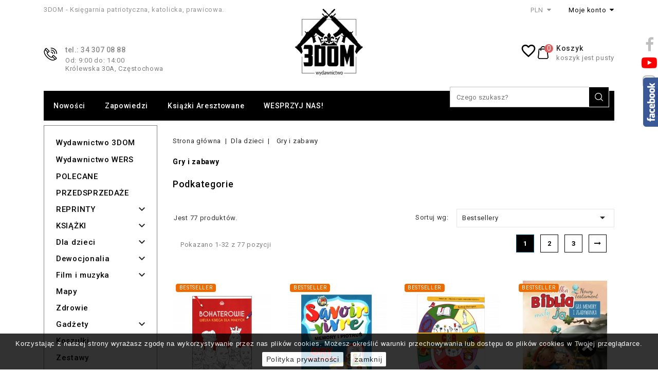

--- FILE ---
content_type: text/html; charset=utf-8
request_url: https://3dom.pro/dla-dzieci/gry-i-zabawy/
body_size: 42867
content:
<!doctype html>
<html lang="pl">

	<head>
		
			
  <meta charset="utf-8">


  <meta http-equiv="x-ua-compatible" content="ie=edge">



  <title>Gry i zabawy - Sklep wolnościowy 3DOM</title>
  <meta name="description" content="Gry rozwijają

Dzieci uczą się poprzez zabawę. To przy różnego rodzaju grach i zabawach np. puzzlach rozwija się ich spostrzegawczość, koordynacja wzrokowo-ruchowa oraz zdrowa rywalizacja. Treści zawarte w poszczególnych grach dostarczają najmłodszym także wiedzę na rozmaite tematy m.in. z dziedzin: historia, geografia, matematyka, język polski, przyroda czy religia. Często dzięki grom dzieci uczą się liczyć, poznają postaci biblijne i przypowieści biblijne, postaci świętych i bohaterów narodowych, uczą się rozpoznawać zwierzęta, owoce i warzywa. Gry i zabawy są ogólnorozwojową rozrywką, pobudzają kreatywność dzieci oraz stymulują ich ciekawość świata.
Rodzinna zabawa


Gry oferowane w księgarni internetowej 3DOM to okazja do wspólnego, rodzinnego spędzania czasu. W planszówki, gry karciane lub puzzle chętnie grają starsi i młodsi. Wspólna zabawa to także sposobność do rodzinnej integracji i lepszego poznawania swoich talentów. W naszym sklepie internetowym znajdą Państwo szeroki wybór gier i zabaw począwszy od gier biblijnych (gry i zabawy biblijne), puzzli biblijnych, katechizmowych łamigłówek, przez rozmaite zagadki, gry detektywistyczne, aż po gry historyczne (np. gry o Polsce). W naszej ofercie nie zabrakło także tak popularnego memory. Oferujemy gry dla dzieci, gry dla młodzieży, jak również gry małżeńskie pozwalające odkryć piękno związku małżeńskiego i małżeńskich relacji. Nasze gry to uniwersalny pomysł na prezent dla dziecka, który dostarczy mu wiele radości.
">
  <meta name="keywords" content="">


      <link rel="canonical" href="https://3dom.pro/dla-dzieci/gry-i-zabawy/">
    
                  <link rel="alternate" href="https://3dom.pro/dla-dzieci/gry-i-zabawy/" hreflang="pl">
        



  <meta name="viewport" content="width=device-width, initial-scale=1">



<link rel="icon" type="image/vnd.microsoft.icon" href="/img/favicon-1.ico?1645799047">
<link rel="shortcut icon" type="image/x-icon" href="/img/favicon-1.ico?1645799047">


<!-- Google Tag Manager -->

<script>(function(w,d,s,l,i){w[l]=w[l]||[];w[l].push({'gtm.start':
new Date().getTime(),event:'gtm.js'});var f=d.getElementsByTagName(s)[0],
j=d.createElement(s),dl=l!='dataLayer'?'&l='+l:'';j.async=true;j.src=
'https://www.googletagmanager.com/gtm.js?id='+i+dl;f.parentNode.insertBefore(j,f);
})(window,document,'script','dataLayer','GTM-P8Q3LWV');</script>

<!-- End Google Tag Manager -->

<!-- Codezeel added -->
<link href="//fonts.googleapis.com/css?family=Roboto:100,300,400,500,700" rel="stylesheet">
<link rel="stylesheet" href="https://maxcdn.bootstrapcdn.com/font-awesome/4.5.0/css/font-awesome.min.css">



    <link rel="stylesheet" href="https://secure.przelewy24.pl/skrypty/ecommerce_plugin.css.php" type="text/css" media="all">
  <link rel="stylesheet" href="https://3dom.pro/themes/BookStore/assets/cache/theme-ba7cb7445.css" type="text/css" media="all">




    <script type="text/javascript" src="https://3dom.pro/themes/BookStore/assets/cache/head-d84360444.js" ></script>


  <script type="text/javascript">
        var af_ajax_path = "https:\/\/3dom.pro\/module\/amazzingfilter\/ajax?ajax=1";
        var af_classes = {"load_font":1,"icon-filter":"icon-filter","u-times":"u-times","icon-eraser":"icon-eraser","icon-lock":"icon-lock","icon-unlock-alt":"icon-unlock-alt","icon-minus":"icon-minus","icon-plus":"icon-plus","icon-check":"icon-check","icon-save":"icon-save","js-product-miniature":"js-product-miniature","pagination":"pagination"};
        var af_id_cat = 34;
        var af_ids = {"main":"main"};
        var af_product_count_text = "";
        var af_product_list_class = "af-product-list";
        var blocksearch_type = "top";
        var current_controller = "category";
        var is_17 = 1;
        var load_more = false;
        var page_link_rewrite_text = "page";
        var pixel_fc = "https:\/\/3dom.pro\/module\/pspixel\/FrontAjaxPixel";
        var prestashop = {"cart":{"products":[],"totals":{"total":{"type":"total","label":"Razem","amount":0,"value":"0,00\u00a0z\u0142"},"total_including_tax":{"type":"total","label":"Suma (brutto)","amount":0,"value":"0,00\u00a0z\u0142"},"total_excluding_tax":{"type":"total","label":"Suma (netto)","amount":0,"value":"0,00\u00a0z\u0142"}},"subtotals":{"products":{"type":"products","label":"Produkty","amount":0,"value":"0,00\u00a0z\u0142"},"discounts":null,"shipping":{"type":"shipping","label":"Wysy\u0142ka","amount":0,"value":"Za darmo!"},"tax":{"type":"tax","label":"VAT (wliczony)","amount":0,"value":"0,00\u00a0z\u0142"}},"products_count":0,"summary_string":"0 sztuk","vouchers":{"allowed":1,"added":[]},"discounts":[],"minimalPurchase":0,"minimalPurchaseRequired":""},"currency":{"name":"Z\u0142oty polski","iso_code":"PLN","iso_code_num":"985","sign":"z\u0142"},"customer":{"lastname":null,"firstname":null,"email":null,"birthday":null,"newsletter":null,"newsletter_date_add":null,"optin":null,"website":null,"company":null,"siret":null,"ape":null,"is_logged":false,"gender":{"type":null,"name":null},"addresses":[]},"language":{"name":"Polski (Polish)","iso_code":"pl","locale":"pl-PL","language_code":"pl","is_rtl":"0","date_format_lite":"Y-m-d","date_format_full":"Y-m-d H:i:s","id":1},"page":{"title":"","canonical":"https:\/\/3dom.pro\/dla-dzieci\/gry-i-zabawy\/","meta":{"title":"Gry i zabawy","description":"Gry rozwijaj\u0105\r\n\r\nDzieci ucz\u0105 si\u0119 poprzez zabaw\u0119. To przy r\u00f3\u017cnego rodzaju grach i zabawach np. puzzlach rozwija si\u0119 ich spostrzegawczo\u015b\u0107, koordynacja wzrokowo-ruchowa oraz zdrowa rywalizacja. Tre\u015bci zawarte w poszczeg\u00f3lnych grach dostarczaj\u0105 najm\u0142odszym tak\u017ce wiedz\u0119 na rozmaite tematy m.in. z dziedzin: historia, geografia, matematyka, j\u0119zyk polski, przyroda czy religia. Cz\u0119sto dzi\u0119ki grom dzieci ucz\u0105 si\u0119 liczy\u0107, poznaj\u0105 postaci biblijne i przypowie\u015bci biblijne, postaci \u015bwi\u0119tych i bohater\u00f3w narodowych, ucz\u0105 si\u0119 rozpoznawa\u0107 zwierz\u0119ta, owoce i warzywa. Gry i zabawy s\u0105 og\u00f3lnorozwojow\u0105 rozrywk\u0105, pobudzaj\u0105 kreatywno\u015b\u0107 dzieci oraz stymuluj\u0105 ich ciekawo\u015b\u0107 \u015bwiata.\r\nRodzinna zabawa\r\n\r\n\r\nGry oferowane w ksi\u0119garni internetowej 3DOM to okazja do wsp\u00f3lnego, rodzinnego sp\u0119dzania czasu. W plansz\u00f3wki, gry karciane lub puzzle ch\u0119tnie graj\u0105 starsi i m\u0142odsi. Wsp\u00f3lna zabawa to tak\u017ce sposobno\u015b\u0107 do rodzinnej integracji i lepszego poznawania swoich talent\u00f3w. W naszym sklepie internetowym znajd\u0105 Pa\u0144stwo szeroki wyb\u00f3r gier i zabaw pocz\u0105wszy od gier biblijnych (gry i zabawy biblijne), puzzli biblijnych, katechizmowych \u0142amig\u0142\u00f3wek, przez rozmaite zagadki, gry detektywistyczne, a\u017c po gry historyczne (np. gry o Polsce). W naszej ofercie nie zabrak\u0142o tak\u017ce tak popularnego memory. Oferujemy gry dla dzieci, gry dla m\u0142odzie\u017cy, jak r\u00f3wnie\u017c gry ma\u0142\u017ce\u0144skie pozwalaj\u0105ce odkry\u0107 pi\u0119kno zwi\u0105zku ma\u0142\u017ce\u0144skiego i ma\u0142\u017ce\u0144skich relacji. Nasze gry to uniwersalny pomys\u0142 na prezent dla dziecka, kt\u00f3ry dostarczy mu wiele rado\u015bci.\r\n","keywords":"","robots":"index"},"page_name":"category","body_classes":{"lang-pl":true,"lang-rtl":false,"country-PL":true,"currency-PLN":true,"layout-left-column":true,"page-category":true,"tax-display-enabled":true,"id-shop-1":true,"category-id-34":true,"category-Gry i zabawy":true,"category-id-parent-15":true,"category-depth-level-3":true},"admin_notifications":[],"id_shop":1},"shop":{"name":"3Dom","logo":"\/img\/3dom-logo-16457990471.jpg","stores_icon":"\/img\/logo_stores.png","favicon":"\/img\/favicon-1.ico"},"urls":{"base_url":"https:\/\/3dom.pro\/","current_url":"https:\/\/3dom.pro\/dla-dzieci\/gry-i-zabawy\/","shop_domain_url":"https:\/\/3dom.pro","img_ps_url":"https:\/\/3dom.pro\/img\/","img_cat_url":"https:\/\/3dom.pro\/img\/c\/","img_lang_url":"https:\/\/3dom.pro\/img\/l\/","img_prod_url":"https:\/\/3dom.pro\/img\/p\/","img_manu_url":"https:\/\/3dom.pro\/img\/m\/","img_sup_url":"https:\/\/3dom.pro\/img\/su\/","img_ship_url":"https:\/\/3dom.pro\/img\/s\/","img_store_url":"https:\/\/3dom.pro\/img\/st\/","img_col_url":"https:\/\/3dom.pro\/img\/co\/","img_url":"https:\/\/3dom.pro\/themes\/BookStore\/assets\/img\/","css_url":"https:\/\/3dom.pro\/themes\/BookStore\/assets\/css\/","js_url":"https:\/\/3dom.pro\/themes\/BookStore\/assets\/js\/","pic_url":"https:\/\/3dom.pro\/upload\/","pages":{"address":"https:\/\/3dom.pro\/adres","addresses":"https:\/\/3dom.pro\/adresy","authentication":"https:\/\/3dom.pro\/logowanie","cart":"https:\/\/3dom.pro\/koszyk","category":"https:\/\/3dom.pro\/index.php?controller=category","cms":"https:\/\/3dom.pro\/index.php?controller=cms","contact":"https:\/\/3dom.pro\/kontakt","discount":"https:\/\/3dom.pro\/rabaty","guest_tracking":"https:\/\/3dom.pro\/sledzenie-zamowien-gosci","history":"https:\/\/3dom.pro\/historia-zamowien","identity":"https:\/\/3dom.pro\/dane-osobiste","index":"https:\/\/3dom.pro\/","my_account":"https:\/\/3dom.pro\/moje-konto","order_confirmation":"https:\/\/3dom.pro\/potwierdzenie-zamowienia","order_detail":"https:\/\/3dom.pro\/index.php?controller=order-detail","order_follow":"https:\/\/3dom.pro\/sledzenie-zamowienia","order":"https:\/\/3dom.pro\/zam\u00f3wienie","order_return":"https:\/\/3dom.pro\/index.php?controller=order-return","order_slip":"https:\/\/3dom.pro\/potwierdzenie-zwrotu","pagenotfound":"https:\/\/3dom.pro\/nie-znaleziono-strony","password":"https:\/\/3dom.pro\/odzyskiwanie-hasla","pdf_invoice":"https:\/\/3dom.pro\/index.php?controller=pdf-invoice","pdf_order_return":"https:\/\/3dom.pro\/index.php?controller=pdf-order-return","pdf_order_slip":"https:\/\/3dom.pro\/index.php?controller=pdf-order-slip","prices_drop":"https:\/\/3dom.pro\/promocje","product":"https:\/\/3dom.pro\/index.php?controller=product","search":"https:\/\/3dom.pro\/szukaj","sitemap":"https:\/\/3dom.pro\/Mapa strony","stores":"https:\/\/3dom.pro\/nasze-sklepy","supplier":"https:\/\/3dom.pro\/dostawcy","register":"https:\/\/3dom.pro\/logowanie?create_account=1","order_login":"https:\/\/3dom.pro\/zam\u00f3wienie?login=1"},"alternative_langs":{"pl":"https:\/\/3dom.pro\/dla-dzieci\/gry-i-zabawy\/"},"theme_assets":"\/themes\/BookStore\/assets\/","actions":{"logout":"https:\/\/3dom.pro\/?mylogout="},"no_picture_image":{"bySize":{"cart_default":{"url":"https:\/\/3dom.pro\/img\/p\/pl-default-cart_default.jpg","width":85,"height":107},"small_default":{"url":"https:\/\/3dom.pro\/img\/p\/pl-default-small_default.jpg","width":85,"height":107},"home_default":{"url":"https:\/\/3dom.pro\/img\/p\/pl-default-home_default.jpg","width":222,"height":280},"no_watermark":{"url":"https:\/\/3dom.pro\/img\/p\/pl-default-no_watermark.jpg","width":288,"height":364},"medium_default":{"url":"https:\/\/3dom.pro\/img\/p\/pl-default-medium_default.jpg","width":416,"height":525},"large_default":{"url":"https:\/\/3dom.pro\/img\/p\/pl-default-large_default.jpg","width":634,"height":800}},"small":{"url":"https:\/\/3dom.pro\/img\/p\/pl-default-cart_default.jpg","width":85,"height":107},"medium":{"url":"https:\/\/3dom.pro\/img\/p\/pl-default-no_watermark.jpg","width":288,"height":364},"large":{"url":"https:\/\/3dom.pro\/img\/p\/pl-default-large_default.jpg","width":634,"height":800},"legend":""}},"configuration":{"display_taxes_label":true,"display_prices_tax_incl":true,"is_catalog":false,"show_prices":true,"opt_in":{"partner":false},"quantity_discount":{"type":"discount","label":"Rabat"},"voucher_enabled":1,"return_enabled":0},"field_required":[],"breadcrumb":{"links":[{"title":"Strona g\u0142\u00f3wna","url":"https:\/\/3dom.pro\/"},{"title":"Dla dzieci","url":"https:\/\/3dom.pro\/dla-dzieci\/"},{"title":"Gry i zabawy","url":"https:\/\/3dom.pro\/dla-dzieci\/gry-i-zabawy\/"}],"count":3},"link":{"protocol_link":"https:\/\/","protocol_content":"https:\/\/"},"time":1769094960,"static_token":"9a773acddf4dc30662acd2bc29f88c2c","token":"724e7f2814c878afd13b822f43631e35"};
        var psemailsubscription_subscription = "https:\/\/3dom.pro\/module\/ps_emailsubscription\/subscription";
        var search_url = "https:\/\/3dom.pro\/szukaj";
        var show_load_more_btn = true;
        var ssa_autocomplete_url = "https:\/\/3dom.pro\/module\/savvysearch\/autocomplete";
        var ssa_currency_blank = 1;
        var ssa_currency_format = null;
        var ssa_currency_sign = "z\u0142";
        var ssa_minchars = 3;
      </script>



  <script type="text/javascript">
	
		var psv = 1.7;
		var default_template = Boolean();
		var instagram_link_type = "page";
		var hide_accessories = Boolean();
		var language_is_rtl = Boolean(0);
	
</script>



<!-- Module Blog PRO for PrestaShop -->

<script type="text/javascript">
    var ajax_url_blockblog = 'https://3dom.pro/module/blockblog/ajax?token=f94a9ba8b861b6d8bddc99bfbc0fd1ccd8b16394';

        var slider_effect_blockblog = 'light_rounded';
    var gallery_autoplay_blockblog = 1;
    var gallery_speed_blockblog = 3000;
    
</script>





    <!-- slider blockblog -->
    
<style>



	#fancytr-blockblog{
		margin: 5px auto 15px;
		display: inline-block;

		/*float: left;*/
	}

	.ft-title {
	    padding: 10px;
	    text-align: left;
	    /*width: px;*/
		width: 797px;
		font-family: 'Bookman Old Style', serif;
		font-size: 25px;
	}
	#ft-buttons-fancytr{
		position: relative;
		right: 10px;
		display: block;
		z-index: 9999;
		bottom: 35px;

	}



	.ft-next, .ft-prev{
		display: block;
		width: 60px;
		height: 60px;
	}


    	.ft-next{
		background-image: url("/modules/blockblog/views/img/fancytr/next.png");
	}
	.ft-prev{
		background-image: url("/modules/blockblog/views/img/fancytr/back.png");
	}
    	.ft-button-fancytr, .ft-button-fancytr-active{
		width: 16px;
		height: 16px;
		display: inline-block;
	}
	.ft-button-fancytr{
		background-image: url("/modules/blockblog/views/img/fancytr/radio_inactive.png");
	}
	.ft-button-fancytr-active{
		background-image: url("/modules/blockblog/views/img/fancytr/radio_active.png");
	}}
</style>


<script type="text/javascript">
    document.addEventListener("DOMContentLoaded", function(event) {
	$(document).ready(function(){

			$('#columns').prepend($('#fancytr-blockblog'));

        var slider_fancytr_width = $('#fancytr-blockblog').width();
        var slider_fancytr_parent_width = $('#fancytr-blockblog').parent().width();


        if (slider_fancytr_width >  slider_fancytr_parent_width)
            slider_fancytr_width = slider_fancytr_parent_width;
        else
            slider_fancytr_width = 797;

        //alert(slider_fancytr_width); 797
        //alert(slider_fancytr_parent_width); 761



        $('#fancytr').jqFancyTransitions({width: slider_fancytr_width,
										  height: 500,
position: "curtain", direction: "random",										navigation: true,
										titleOpacity: 0.6,
										strips: 15,
										links: true });
        $('.ft-title').css('width', slider_fancytr_width);

		


		$( window ).resize(function() {


                setTimeout(function () {




                    //var slider_width = $('#fancytr-blockblog').width();


                    var slider_height = $('#fancytr-blockblog').height();

                    if (slider_fancytr_width >797)
                        slider_fancytr_width = 797;

                    $('#fancytr .ft-fancytr').remove();
                    $('#fancytr #ft-prev-fancytr').remove();
                    $('#fancytr #ft-next-fancytr').remove();

                    $('#ft-buttons-fancytr').remove();
                    $('#ft-title-fancytr').remove();


                    $('#fancytr').jqFancyTransitions({
                        width: slider_fancytr_width,
                        height: 500,
                        position: "curtain", direction: "random",                        navigation: true,
                        titleOpacity: 0.6,
                        strips: 15,
                        links: true
                    });


                    $('#ft-buttons-fancytr').css('width', slider_fancytr_width);

                    $('.ft-title').css('width', slider_fancytr_width);

                    //console.log('call');

                }, 500);





			
		});
		
        setTimeout(function(){
        $('#ft-buttons-fancytr a:first').addClass('ft-button-fancytr-active');
        }, 100);
	});

    });
</script>
    <!-- slider blockblog -->
    


<style type="text/css">

    .button.button-small-blockblog{
        background: #2fb5d2 none repeat scroll 0 0;
        border-color: #2fb5d2;
        border-radius:5px;
    }

    .button.button-small-blockblog:hover{
        background: #00cefd none repeat scroll 0 0;
        border-color: #00cefd;
    }

    .button.button-small-blockblog span, .button.button-small-blockblog b{
         border: 1px solid #2fb5d2;
     }

    .button.button-small-blockblog span:hover, .button.button-small-blockblog b:hover{
        border: 1px solid #00cefd;
    }

    .button-mini-blockblog, .button_mini_custom{
        background-color: #2fb5d2;
        border-radius:5px;
    }

    .button-mini-blockblog:hover, .button_mini_custom:hover{background-color: #00cefd;}

</style>



<!-- Module Blog PRO for PrestaShop -->
<script type="text/javascript">
	
	var FancyboxI18nClose = "Zamknij";
	var FancyboxI18nNext = "Next";
	var FancyboxI18nPrev = "Previous";
	var current_link = "http://3dom.pro/";		
	var currentURL = window.location;
	currentURL = String(currentURL);
	currentURL = currentURL.replace("https://","").replace("http://","").replace("www.","").replace( /#\w*/, "" );
	current_link = current_link.replace("https://","").replace("http://","").replace("www.","");
	var text_warning_select_txt = "Please select One to remove?";
	var text_confirm_remove_txt = "Are you sure to remove footer row?";
	var close_bt_txt = "Zamknij";
	var list_menu = [];
	var list_menu_tmp = {};
	var list_tab = [];
	var isHomeMenu = 0;
	
</script><script type="text/javascript">
	var ets_ct7_recaptcha_enabled = 1;
		var ets_ct7_recaptcha_v3 = 0;
	var ets_ct7_recaptcha_key = "6LdYUQAVAAAAAF-mCQNLo4JWbPtVIcga40ATwYIz";
	</script>
	<script src="https://www.google.com/recaptcha/api.js?hl=pl"></script>
<script type="text/javascript">

var url_basic_ets ='https://3dom.pro/';
var link_contact_ets ='https://3dom.pro/module/ets_contactform7/contact';

</script><!-- Facebook Pixel Code -->

    <script>

    !function(f,b,e,v,n,t,s)
    {if(f.fbq)return;n=f.fbq=function(){n.callMethod? n.callMethod.apply(n,arguments):n.queue.push(arguments)};
    if(!f._fbq)f._fbq=n;n.push=n;n.loaded=!0;n.version='2.0';n.agent='plprestashop-download'; // n.agent to keep because of partnership
    n.queue=[];t=b.createElement(e);t.async=!0;
    t.src=v;s=b.getElementsByTagName(e)[0];
    s.parentNode.insertBefore(t,s)}(window, document,'script', 'https://connect.facebook.net/en_US/fbevents.js');
    fbq('init', '339539559773950');
    fbq('track', 'PageView');

    </script>

<noscript>
<img height="1" width="1" style="display:none" src="https://www.facebook.com/tr?id=339539559773950&ev=PageView&noscript=1"/>
</noscript>

<!-- End Facebook Pixel Code -->

<!-- DO NOT MODIFY -->
<!-- End Facebook Pixel Code -->

<!-- Set Facebook Pixel Product Export -->
<!-- END OF Set Facebook Pixel Product Export -->


<script>
fbq('trackCustom', 'ViewCategory', {content_name: 'Gry i zabawy (PL)', content_category: 'Strona glowna > Dla dzieci > Gry i zabawy', content_ids: ['10114', '10151', '10292', '10461', '10539', '10699', '10772', '10813', '10849', '11241'], content_type: 'product'});
</script>


<script type="text/javascript">
//<![CDATA[
var active_tab      = "#affiliation_tab_1";
var ok_label        = "Ok";
var req_error_msg   = "You must agree to the terms and condidions of Affiliate Program.";
var affCurrencySign    = "zł";
var affCurrencyRate    = 1;
var affCurrencyFormat  = 0;
var affCurrencyBlank   = 1;

var error = "<p class='error alert alert-danger'>Please select a Payment method.</p>";
var min_error  = "<p class='warning alert alert-warning'>Please select an amount. Minimum amount to withdraw : 50,00 zł</p>";
var min_wd = "50";
var affCurrencySign = "PLN";
//]]>
</script>
    <!-- Google Optimize Page Hiding-->
    <style>.optimize-loading {opacity: 0 !important} </style>
    <script data-keepinline>
        
        (function(a,s,y,n,c,h,i,d,e){
            s.className+=' '+y;h.start=1*new Date;
            h.end=i=function(){s.className=s.className.replace(RegExp(' ?'+y),'')};
            (a[n]=a[n]||[]).hide=h;setTimeout(function(){i();h.end=null},c);
            h.timeout=c;
        })
        
        (window,document.documentElement,'optimize-loading','dataLayer',4000,{'GTM-KB6KQLK':true});
    </script>
<!-- Global site tag (gtag.js) - Google Analytics -->
<script async src='https://www.googletagmanager.com/gtag/js?id=UA-72949757-1' data-keepinline></script>
<script data-keepinline>
    
    window.dataLayer = window.dataLayer || [];
    function gtag(){dataLayer.push(arguments);}
    gtag('js', new Date());
    
</script>
<script>window._edrone = window._edrone || {}; _edrone.app_id="5f1fda8b96da9";(function(srcjs) {
  _edrone.platform = "prestashop"
  _edrone.action_type = "other"
  window._edrone_send_handler = function() {
    _edrone.first_run = false;
    var request = new XMLHttpRequest();
    var url = _edrone.edrone_ajax_shop_url ? _edrone.edrone_ajax_shop_url : window.location.origin
    request.open('GET', url + '/index.php?fc=module&module=edrone&controller=edroneUserSessionData', true);
    request.onreadystatechange = function() {
      if (this.readyState === 4) {
        if (this.status >= 200 && this.status < 400) {
          var data = JSON.parse(this.responseText);
          window._edrone.app_id = data.app_id;
          window._edrone.email = data.email;
          window._edrone.first_name = data.first_name;
          window._edrone.last_name = data.last_name;
          window._edrone.country = data.country;
          window._edrone.version = data.version;
          window._edrone.platform_version = data.platform_version;
          window._edrone.shop_lang = data.shop_lang;
          window._edrone.init();
        }
      }
    };
    request.send();
    request = null;
  }
  var doc = document.createElement("script");
  doc.type = "text/javascript";
  doc.async = true;
  doc.src = ("https:" == document.location.protocol ? "https:" : "http:") + srcjs;
  var s = document.getElementsByTagName("script")[0];
  s.parentNode.insertBefore(doc, s);
})("//d3bo67muzbfgtl.cloudfront.net/edrone_2_0.js");
</script><script>if (typeof(ajaxCart) === "object") {
  ajaxCart.newAdd = ajaxCart.add;
  ajaxCart.add = function(idProduct, idCombination, addedFromProductPage, callerElement, quantity, whishlist) {
    $("body").ajaxComplete(function(e, xhr, options) {
      var url = _edrone.edrone_ajax_shop_url ? _edrone.edrone_ajax_shop_url : window.location.origin
      $(e.currentTarget).unbind("ajaxComplete");
      $.ajax({
        url: url + "/index.php?fc=module&module=edrone&controller=edroneAddToCartAjax",
        dataType: "json"
      }).done(function(data) {
        try {
          _edrone.action_type = data.action_type
          _edrone.product_category_ids = data.product_category_ids
          _edrone.product_category_names = data.product_category_names
          _edrone.product_ids = data.product_ids
          _edrone.product_images = data.product_images
          _edrone.product_skus = data.product_skus
          _edrone.product_titles = data.product_titles
          _edrone.init();
        } catch (e) {
          console.log("Failed to get product data.")
        }
      })
    })
    ajaxCart.newAdd(idProduct, idCombination, addedFromProductPage, callerElement, quantity, whishlist);
  }
}
</script>    <style></style><script type="text/javascript">var ssa_autocomplete_template ="<# var prop = item['prop'] || {}; #><# if (item.bid==='word') { #><# if (item.type==='header') { #><#= item.label #><# if ('total' in prop) { #><span> (<#= prop.total #>)<\/span><# } #><# } #><# if (item.type==='item') { #><a class='ssa-item-highlight' <# if (item.link) { #>href=\"<#= item.link #>\"<# } #>><#= item.label #><\/a><# } #><# if (item.type==='total') { #><# if ('total' in prop) { #><div class='ssa-total-found'><# if (item.link) { #><a href=\"<#= item.link #>\"><# } #><span>Poka\u017c wszystkie<\/span><# if (item.link) { #><\/a><# } #><\/div><# } #><# } #><# } #><# if (item.bid==='cms') { #><# if (item.type==='header') { #><#= item.label #><# if ('total' in prop) { #><span> (<#= prop.total #>)<\/span><# } #><# } #><# if (item.type==='item') { #><a class='ssa-item-highlight' <# if (item.link) { #>href=\"<#= item.link #>\"<# } #>><#= item.label #><\/a><# } #><# if (item.type==='total') { #><# if ('total' in prop) { #><div class='ssa-total-found'><# if (item.link) { #><a href=\"<#= item.link #>\"><# } #><span>Poka\u017c wszystkie<\/span><# if (item.link) { #><\/a><# } #><\/div><# } #><# } #><# } #><#  if (item.bid==='namemf') { #><# if (item.type==='header') { #><#= item.label #><# if ('total' in prop) { #><span> (<#= prop.total #>)<\/span><# } #><# } #><# if (item.type==='item') { #><a class='ssa-item-highlight' <# if (item.link) { #>href=\"<#= item.link #>\"<# } #> ><#= item.label #><\/a>    <# if (prop.label_nmf)  { #><# if (prop.link_nmf)  { #><a href=\"<#= prop.link_nmf #>\"> (<#= prop.label_nmf #>)<\/a><# } else { #><span > (<#= prop.label_nmf #>)<\/span><# } #><# } #><# } #><# if (item.type==='total') { #><# if ('total' in prop) { #><div class='ssa-total-found'><# if (item.link) { #><a href=\"<#= item.link #>\"><# } #><span>Poka\u017c wszystkie<\/span><# if (item.link) { #><\/a><# } #><\/div><# } #><# } #><# } #><#  if (item.bid==='mfr') { #><# if (item.type==='header') { #><#= item.label #><# if ('total' in prop) { #><span> (<#= prop.total #>)<\/span><# } #><# } #><# if (item.type==='item') { #><a class='ssa-item-highlight' <# if (item.link) { #>href=\"<#= item.link #>\"<# } #> ><#= item.label #> <# if (item.prod_qty)  { #> (<#= item.prod_qty #>) <# } #><\/a><# if (prop.label_mfr)  { #><# if (prop.link_mfr)  { #><a href=\"<#= prop.link_mfr #>\"> (<#= prop.label_mfr #>)<\/a><# } else { #><span > (<#= prop.label_mfr #>)<\/span><# } #><# } #><# } #><# if (item.type==='total') { #><# if ('total' in prop) { #><div class='ssa-total-found'><# if (item.link) { #><a href=\"<#= item.link #>\"><# } #><span>Poka\u017c wszystkie<\/span><# if (item.link) { #><\/a><# } #><\/div><# } #><# } #><# } #><#  if (item.bid==='namecat') { #><# if (item.type==='header') { #><#= item.label #><# if ('total' in prop) { #><span> (<#= prop.total #>)<\/span><# } #><# } #><# if (item.type==='item') { #><# if (prop.cat_full)  { #><# for (var i=0; i<prop.cat_full.length; i++) { #><# if (prop.cat_full[i].link_pcat)  { #><a class='ssa-item-highlight' href=\"<#= prop.cat_full[i].link_pcat #>\"> <#= prop.cat_full[i].label_pcat #><# if (prop.cat_full.length > (i+1)) { #> \/ <# } #><\/a><# } else { #><span class='ssa-item-highlight'> <#= prop.cat_full[i].label_pcat #><# if (prop.cat_full.length > (i+1)) { #> \/ <# } #><\/span><# } #><# } #><# } else { #><a class='ssa-item-highlight' <# if (item.link) { #>href=\"<#= item.link #>\"<# } #> ><#= item.label #><\/a><# if (prop.label_mcat)  { #><# if (prop.link_mcat)  { #><a href=\"<#= prop.link_mcat #>\"> (<#= prop.label_mcat #>)<\/a><# } else { #><span > (<#= prop.label_mcat #>)<\/span><# } #><# } #><# } #><# } #><# if (item.type==='total') { #><# if ('total' in prop) { #><div class='ssa-total-found'><# if (item.link) { #><a href=\"<#= item.link #>\"><# } #><span>Poka\u017c wszystkie<\/span><# if (item.link) { #><\/a><# } #><\/div><# } #><# } #><# } #><#  if (item.bid==='cat') { #><# if (item.type==='header') { #><#= item.label #><# if ('total' in prop) { #><span> (<#= prop.total #>)<\/span><# } #><# } #><# if (item.type==='item') { #><a class='ssa-item-highlight' <# if (item.link) { #>href=\"<#= item.link #>\"<# } #> ><#= item.label #><\/a><# if (prop.label_mcat)  { #><# if (prop.link_mcat)  { #><a href=\"<#= prop.link_mcat #>\"> (<#= prop.label_mcat #>)<\/a><# } else { #><span > (<#= prop.label_mcat #>)<\/span><# } #><# } #><# } #><# if (item.type==='total') { #><# if ('total' in prop) { #><div class='ssa-total-found'><# if (item.link) { #><a href=\"<#= item.link #>\"><# } #><span>Poka\u017c wszystkie<\/span><# if (item.link) { #><\/a><# } #><\/div><# } #><# } #><# } #><# if (item.bid==='prodsimp') { #><# if (item.type==='header') { #><#= item.label #><# if ('total' in prop) { #><span> (<#= prop.total #>)<\/span><# } #><# } #><# if (item.type==='item') { #><a class='ssa-item-highlight' <# if (item.link) { #>href=\"<#= item.link #>\"<# } #> ><#= item.label #><\/a><# if (prop.label_cat)  { #><# if (prop.link_cat)  { #><a href=\"<#= prop.link_cat #>\"> (<#= prop.label_cat #>)<\/a><# } else { #><span> (<#= prop.label_cat #>)<\/span><# } #><# } #><# } #><# if (item.type==='total') { #><# if ('total' in prop) { #><div class='ssa-total-found'><# if (item.link) { #><a href=\"<#= item.link #>\"><# } #><span>Poka\u017c wszystkie<\/span><# if (item.link) { #><\/a><# } #><\/div><# } #><# } #><# } #><# if (item.bid==='prod') { #><# if (item.type==='groupcat') { #><a class='ssa-item-highlight' <# if (item.link) { #>href=\"<#= item.link #>\"<# } #> ><#= item.label #><# if (prop.label_mcat) { #><span class='ssa-item-button' <# if (prop.link_mcat) { #>data-link=\"<#= prop.link_mcat #>\"<# } #>> (<#= prop.label_mcat #>)<\/span><# } #><\/a><# } #><# if (item.type==='header') { #><#= item.label #><# if ('total' in prop) { #><span> (<#= prop.total #>)<\/span><# } #><# } #><# if (item.type==='item') { #><# if (item.link) { #><a class='ssa-autocomplete-product-link' href=\"<#= item.link #>\"><\/a><div class='ssa-autocomplete-product' href=\"<#= item.link #>\"><div class='ssa-table'><div class='ssa-table-row'><# if (prop.image_link) { #><div class='ssa-image ssa-table-cell'><div><img src=\"<#= prop.image_link #>\" \/><\/div><\/div><# } #><div class='ssa-content ssa-table-cell'><# if ('rating' in prop) { #><div class='ssa-rating clearfix'><# for (var i=0; i<5; i++) { #><# if (prop.rating <= i) { #><div class='star'><\/div><# } else { #><div class='star star_on'><\/div><# } #><# } #><\/div><# } #><# if (prop.title) { #><div class='ssa-name'><#= prop.title #><\/div><# } #><# if (prop.label_cat) { #><div class='ssa-product-categories'><a <# if (prop.link_cat) { #>href=\"<#= prop.link_cat #>\"<# } #> ><#= prop.label_cat #><\/a><# if (prop.label_mcat)  { #><# if (prop.link_mcat)  { #><a href=\"<#= prop.link_mcat #>\"> (<#= prop.label_mcat #>)<\/a><# } else { #><span > (<#= prop.label_mcat #>)<\/span><# } #><# } #><\/div><# } #><#  if (prop.desc) { #><div class='ssa-description'><#= prop.desc #><\/div><# } #><#  if ( window.ssa_has_addcart && !prop.hide_add_cart ) { #><#  if ( prop.cart_qty ) { #><div class='ssa-add-cart ssa-item-button' title=\"Dodaj do koszyka\" data-id_product=\"<#= prop.id_product #>\" data-minimal_quantity=\"<#= prop.cart_min_qty #>\"><i class='icon-shopping-cart'><\/i><i class='material-icons shopping-cart'>shopping_cart<\/i><\/div><# } else { #><# } #><# } #><#  if (prop.price) { #><#  var new_price = prop.price;var old_price = prop.old_price || new_price;var reduction = parseInt(prop.reduction, 10) || 0;var has_reduction=(reduction > 0 && new_price < old_price );var formatted_reduction = !has_reduction ? '' : reduction +'%';#><div class='ssa-price-block'><div class='ssa-new-price'><#= new_price #><\/div><#  if (has_reduction) { #><div class='ssa-old-price'><#= old_price #><\/div><div class='ssa-reduce-percent-price'><#= formatted_reduction #><\/div><# } #><\/div><# } #><div class='ssa-qty-block'><#  if ( 'qty' in prop ) { #><div class='ssa-qty'>Qty: <#= prop.qty #><\/div><# } #><#  if ( 'min_qty' in prop ) { #><div class='ssa-min-qty'>Min qty: <#= prop.min_qty #><\/div><# } #><\/div><\/div><\/div><\/div><\/div><# } #><# } #><# if (item.type==='total') { #><# if ('total' in prop) { #><div class='ssa-total-found'><# if (item.link) { #><a href=\"<#= item.link #>\"><# } #><span>Poka\u017c wszystkie<\/span><# if (item.link) { #><\/a><# } #><\/div><# } #><# } #><# } #><# if (item.bid === 'notfound') { #><# if (item.type==='item') { #><# if (item.link) { #><div class='ssa-notfound'><a href=\"<#= item.link #>\"><span><#= item.label #><\/span><\/a><\/div><# } else { #><a><span><#= item.label #><\/span><\/a><# } #><# } #><# } #>";</script><style type="text/css">@media(max-width:767px){#amazzing_filter{position:fixed;opacity:0;}}</style><?php
/**
 * NOTICE OF LICENSE
 *
 * Smartsupp live chat - official plugin. Smartsupp is free live chat with visitor recording. 
 * The plugin enables you to create a free account or sign in with existing one. Pre-integrated 
 * customer info with WooCommerce (you will see names and emails of signed in webshop visitors).
 * Optional API for advanced chat box modifications.
 *
 * You must not modify, adapt or create derivative works of this source code
 *
 *  @author    Smartsupp
 *  @copyright 2021 Smartsupp.com
 *  @license   GPL-2.0+
**/ 
?>
<script type="text/javascript">
            var _smartsupp = _smartsupp || {};
            _smartsupp.key = '06dfc857675e4295e0676b9a8be1339c68eb097b';
_smartsupp.cookieDomain = '.3dom.pro';
_smartsupp.sitePlatform = 'Prestashop 1.7.6.3';
window.smartsupp||(function(d) {
                var s,c,o=smartsupp=function(){ o._.push(arguments)};o._=[];
                s=d.getElementsByTagName('script')[0];c=d.createElement('script');
                c.type='text/javascript';c.charset='utf-8';c.async=true;
                c.src='//www.smartsuppchat.com/loader.js';s.parentNode.insertBefore(c,s);
            })(document);
            </script><script type="text/javascript">_smartsupp.offsetY = 50;</script>
<script type="application/ld+json">
{ "@context" : "http://schema.org",
  "@type" : "Organization",
  "legalName" : "Wydawnictwo 3DOM",
  "description" : "Księgarnia patriotyczna, katolicka, prawicowa.",
  "url" : "https://3dom.pro/",
  "logo" : "https://3dom.pro/img/3dom-logo-16457990471.jpg",
  "email" : "kontakt@3dom.pro",
  "address" : {
    "@type" : "PostalAddress",
    "streetAddress" : "Królewska 30A",
    "addressLocality" : "Częstochowa",
    "addressRegion" : "Śląskie",
    "addressCountry" : "Polska",
    "postalCode" : "42-202"
  },
  "contactPoint" : [{
    "@type" : "ContactPoint",
    "telephone" : "+48 34 307 08 88",
    "contactType" : "customer service"
  }],
  "geo": {
    "@type": "GeoCoordinates",
    "latitude": "50.79193",
    "longitude": "19.11370"
  },
  "sameAs" : [
    "http://www.facebook.com/3DOMpro",            "https://www.youtube.com/user/3DOM",        "https://www.instagram.com/"    ]
}
</script>





		
	</head>

	<body id="category" class="lang-pl country-pl currency-pln layout-left-column page-category tax-display-enabled id-shop-1 category-id-34 category-gry-i-zabawy category-id-parent-15 category-depth-level-3">

	 
<!-- Google Tag Manager (noscript) -->
<noscript><iframe src="https://www.googletagmanager.com/ns.html?id=GTM-P8Q3LWV"
height="0" width="0" style="display:none;visibility:hidden"></iframe></noscript>
<!-- End Google Tag Manager (noscript) --> 
		
		
		  
		

		<main id="page">
			<div class="page-container container">
			
							
	  		
			
			<header id="header">
				
					


 

<div 
  id="fb-side-like"
  style='background-image: url("/img/fb-sidebar-right-plain.png"); background-repeat: no-repeat; position: fixed; top: 21%; right: -212px; width: 241px; height:220px; z-index: 99999; cursor: pointer;'
>
  <div
    id="fb-side-likebox"
    style="position: absolute; left: 30px; width: 241px; height:220px; background: rgb(255, 255, 255); padding: 10px;"
  >
    <div
      style="width:191px; display:block; margin:0px; border: 1px solid #FFFFFF; background:#FFFFFF"
    >
      <div
        class="fb-page fb_iframe_widget"
        data-small-header="false"
        data-hide-cover="false"
        data-width="191"
        adapt_container_width="true"
        data-height="300"
        data-href="https://www.facebook.com/3DOMpro/"
        data-hide-cta="false"
        data-show-facepile="false"
        data-show-posts="false"
        fb-xfbml-state="rendered"
        fb-iframe-plugin-query="adapt_container_width=true&app_id=&container_width=189&height=300&hide_cover=false&hide_cta=false&href=https%3A%2F%2Fwww.facebook.com%2F3DOMpro%2F&locale=en_US&sdk=joey&show_facepile=true&show_posts=false&small_header=false&width=191"
      >
        <span style="vertical-align: bottom; width: 189px; height: 196px;"
          ><iframe
            name="f37c3eac6820f8c"
            width="191px"
            height="300px"
            title="fb:page Facebook Social Plugin"
            frameborder="0"
            allowtransparency="true"
            allowfullscreen="true"
            scrolling="no"
            allow="encrypted-media"
            src="https://www.facebook.com/v2.3/plugins/page.php?adapt_container_width=true&app_id=&channel=https%3A%2F%2Fstaticxx.facebook.com%2Fconnect%2Fxd_arbiter.php%3Fversion%3D44%23cb%3Df519956b8daf78%26domain%3D3DOMpro%26origin%3Dhttps%253A%252F%252F3DOMpro%252Ff21442896189d6c%26relation%3Dparent.parent&container_width=189&height=300&hide_cover=false&hide_cta=false&href=https%3A%2F%2Fwww.facebook.com%2F3DOMpro%2F&locale=en_US&sdk=joey&show_facepile=false&show_posts=false&small_header=false&width=191"
            style="border: none; visibility: visible; width: 189px; height: 196px;"
            class=""
          ></iframe
        ></span>
      </div>
    </div>
  </div>

 
</div>
<!-- Google Tag Manager (noscript) -->
<noscript><iframe src="https://www.googletagmanager.com/ns.html?id=GTM-P8Q3LWV"
height="0" width="0" style="display:none;visibility:hidden"></iframe></noscript>
<!-- End Google Tag Manager (noscript) -->

  <div class="header-banner">
    
  </div>



<nav class="header-nav">
	<div class="left-nav">
		<!-- MODULE CZ - CMS HEADER Nav BLOCK  -->
<div id="cznavcmsblock" class="nav-cms-block"> 
	 
		<p style="text-align: left;">3DOM - Księgarnia patriotyczna, katolicka, prawicowa.</p>
	</div>
<!-- /MODULE Block cmsczcmsheadernavblockinfo -->

	</div>
	
	<div class="right-nav">
		
<div class="currency-selector dropdown js-dropdown">
		<span class="expand-more _gray-darker" data-toggle="dropdown" aria-haspopup="true" aria-expanded="false" id="currency-dropdown">
		PLN
		<span class="expand-more dropdown-arrow"></span>
	</span>
	<ul class="dropdown-menu" aria-labelledby="currency-dropdown">
			<li >
			<a title="Euro" rel="nofollow" href="https://3dom.pro/dla-dzieci/gry-i-zabawy/?SubmitCurrency=1&amp;id_currency=2" class="dropdown-item">EUR</a>
		</li>
			<li  class="current" >
			<a title="Złoty polski" rel="nofollow" href="https://3dom.pro/dla-dzieci/gry-i-zabawy/?SubmitCurrency=1&amp;id_currency=1" class="dropdown-item">PLN</a>
		</li>
		</ul>
</div>  <div class="user-info dropdown js-dropdown">
  	<span class="user-info-title expand-more _gray-darker" data-toggle="dropdown"><span class="account_text">Moje konto</span></span>
    <ul class="dropdown-menu">
	      <li>
	  <a
        class="dropdown-item"
		href="https://3dom.pro/moje-konto"
        title="Zaloguj się do swojego konta klienta"
        rel="nofollow"
      >
        <span>Zaloguj się</span>
      </a>
	  </li>
        
	</ul>
  </div>
	</div>
</nav>



	<div class="header-top">
		<div class="header_logo">
			<a href="https://3dom.pro/">
			<img class="logo img-responsive" src="/img/3dom-logo-16457990471.jpg" alt="3Dom">
			</a>
		</div>

		<script type="text/javascript">
    var sfl_shortlist_text = "Dodaj do ulubionych";
    var sfl_already_added_text= "Usuń z ulubionych";
    var sry_txt = "Przepraszam";
    var no_sfl_data = "Dodaj pierwszy produkt do ulubionych.";
    var no_rviewed_data = "Nie znaleziono ostatnio oglądane produkty.";
    var try_again_msg = "Przepraszam! Spróbuj ponownie po pewnym czasie.";
    var request_failed_msg = "żądanie nie powiodło się";
    var product_remove_msg = "Wystąpił błąd podczas usuwania produktu.";
    var ajaxurl = "https://3dom.pro/module/saveforlater/ajaxhandler";     var buy_button_background = "#134baa";
    var saveforlater_enable = 1;    
    var sfl_already_added_products = [];  //to be add
            sfl_already_added_products.push(0);
        
</script>
<div id='sfl_add_product'> 
    <input type="hidden" name="sfl_shortproduct_id" id='sfl_shortproduct_id' value="0">
</div>


<style>
    .stored-settings
    {
        -moz-box-shadow: 0 0 0 4px #dedede;
        -webkit-box-shadow: 0 0 0 4px #dedede;
        box-shadow: 0 0 0 4px #dedede;
    }
</style>

    <div class="bottom_bar" style="background: transparent;">
                    <span class='bar_item'>
                <span class='velsof_item' id="border_short">
                    <span class="bar_icons" id='shortlist_icon'></span> 
                    <span class="bar_text"></span>
                   
                </span>
                <span class="velsof_popup stored-settings" id="short_popup">

               
                 
                 <span class="circleCount" id="shortlist_count" style="visibility: visible;">0</span>
                    <div class="headers">
                        <div class="main_header">
                            <label style='color: #000000;  '>Ulubione produkty</label>
                            <span class="list_count" id="short_count">(<label>0</label>)</span>
                            <a title="Blisko" id="hide_short" class="close_popup">
                            <i class="fa fa-times-circle"></i>
                            </a>
                        </div>
                    </div>
                    <div class="velsof_product_list" id="velsof_list">
                        <div class="velsof_container">
                            <div class="ajax_loader">
                                <div id="loading_img" align="center">
                                    <img src="https://3dom.pro/modules/saveforlater/views/img/loading.gif" style="opacity: 1;"> 
                                </div>
                            </div>
                                                            <div class="no_data">
                                   
                                   <p> Dodaj pierwszy produkt do ulubionych. </p>
                                </div>
                                        
                        </div>        
                    </div>
                </span>
           
            </span>
            </div>

<div id="desktop_cart">
  <div class="blockcart cart-preview inactive" data-refresh-url="//3dom.pro/module/ps_shoppingcart/ajax">
	  	<div class="search-icon-mobile">
			<span class="material-icons">
				search
			</span>
		</div>
		<div class="fav-container">
        <div class="favorite_prod view-wsmodal" >
          <i class="material-icons heart-icon"></i>
        </div>
	</div>
    <div class="header blockcart-header dropdown js-dropdown">
		 
		<a class="shopping-cart" rel="nofollow" href="//3dom.pro/koszyk?action=show" >
			<span class="hidden-sm-down">Koszyk</span>
			<span class="cart-products-count hidden-sm-down">
									Koszyk jest pusty
											</span>
			<span class="mobile-count">0</span>
		</a>
		 
		
	      </div>
</div>
</div><!-- MODULE CZ - CMS HEADER BLOCK  -->
<div id="czheadercmsblock" class="header-cms-block">
	 
		<div class="header-cms">
<div class="contact-info"><a href="tel:343070888">tel.: 34 307 08 88</a></div>
<div class="shop-time">Od: 9:00 do: 14:00</div>
<div class="shop-time">Królewska 30A, Częstochowa</div>
</div>
	</div>
<!-- /MODULE Block cmsczcmsheaderblockinfo -->
	<nav data-megamenu-id="2" class="leo-megamenu cavas_menu navbar navbar-default enable-canvas " role="navigation">
			<!-- Brand and toggle get grouped for better mobile display -->
			<div class="navbar-header">
				<button type="button" class="navbar-toggler hidden-lg-up" data-toggle="collapse" data-target=".megamenu-off-canvas-2">

					&#9776;
					<!--
					<span class="icon-bar"></span>
					<span class="icon-bar"></span>
					<span class="icon-bar"></span>
					-->
				</button>
				<span class="menu-label  hidden-lg-up">Menu</span>
			</div>
			<!-- Collect the nav links, forms, and other content for toggling -->
						<div class="leo-top-menu collapse navbar-toggleable-md megamenu-off-canvas megamenu-off-canvas-2"><ul class="nav navbar-nav megamenu horizontal"><li class="nav-item   " ><a href="https://3dom.pro/index.php?controller=newproducts" target="_self" class="nav-link has-category"><span class="menu-title">Nowości</span></a></li><li class="nav-item   " ><a href="https://3dom.pro/info/zapowiedzi.html" target="_self" class="nav-link has-category"><span class="menu-title">Zapowiedzi</span></a></li><li class="nav-item   " ><a href="https://3dom.pro/ksiazki/ksiazki-aresztowane/" target="_self" class="nav-link has-category"><span class="menu-title">Książki Aresztowane</span></a></li><li class="nav-item   " ><a href="https://3dom.pro/info/wesprzyj-nas.html" target="_self" class="nav-link has-category"><span class="menu-title">WESPRZYJ NAS!</span></a></li></ul></div>
	</nav>
	<script type="text/javascript">
	// <![CDATA[				
			// var type="horizontal";
			// checkActiveLink();
			// checkTarget();
			list_menu_tmp.id = '2';
			list_menu_tmp.type = 'horizontal';
	// ]]>
	
									
				// offCanvas();
				// var show_cavas = 1;
				// console.log('testaaa');
				// console.log(show_cavas);
				list_menu_tmp.show_cavas =1;
			
		
				
		list_menu_tmp.list_tab = list_tab;
		list_menu.push(list_menu_tmp);
		list_menu_tmp = {};	
		list_tab = {};
		
	</script>

  <div class="block-social">
    <ul>
              <li class="facebook"><a href="https://www.facebook.com/3DOMpro/" target="_blank"><span>Facebook</span></a></li>
              <li class="youtube"><a href="https://www.youtube.com/channel/UCCKABNZha3256d8FDjaxwKw" target="_blank"><span>YouTube</span></a></li>
              <li class="instagram"><a href="https://www.instagram.com/3dompro/?hl=pl" target="_blank"><span>Instagram</span></a></li>
          </ul>
  </div>


<div class='col-lg-4 col-md-5 col-sm-12 search-widget'>
    <div class="search_toggle">
        <form method="get" action="https://3dom.pro/szukaj">
            <input type="hidden" name="controller" value="search" />
            <input type="hidden" name="orderby" value="position" />
            <input type="hidden" name="orderway" value="desc" />

            
            <div class="ssa-nav-right">
                <button type="submit" name="ssa_submit" class='btn btn-default button-search ssa-button-search'><span class='material-icons search'></span></button>
            </div>
            <div class="ssa-nav-fill">
                <div class="ssa-nav-search-field">
                    <input type="text" class='ssa-search-query ssa-search-query-input form-control'
                           name="search_query"
                           value=""
                           placeholder="Czego szukasz?" />
                </div>
            </div>
        </form>
    </div>
</div>
					
		<div class="header-nav-fullwidth">
				
		</div>
	</div>	

<nav id="additional-navbar" class="navbar"><ul class="navbar-nav mr-auto"><li class="nav-item"><a href="https://3dom.pro/index.php?controller=newproducts">Nowości</a></li><li class="nav-item"><a href="https://3dom.pro/index.php?controller=pricesdrop">Promocje</a></li><li class="nav-item"><a href="https://3dom.pro/index.php?controller=bestsales">Bestsellery</a></li></ul></nav>
				
			</header>
	  		
	
			
				<div class="container">
					
<aside id="notifications">
  <div class="container">
    
    
    
      </div>
</aside>
				</div>
			
				
			<section id="wrapper">
							  
		
				
				
					<nav data-depth="3" class="breadcrumb">
  <ol itemscope itemtype="https://schema.org/BreadcrumbList">
    
          
      <li itemprop="itemListElement" itemscope itemtype="https://schema.org/ListItem">
        <a itemprop="item" href="https://3dom.pro/">
          <span itemprop="name">Strona główna</span>
        </a>
        <meta itemprop="position" content="1">
      </li>
      
          
      <li itemprop="itemListElement" itemscope itemtype="https://schema.org/ListItem">
        <a itemprop="item" href="https://3dom.pro/dla-dzieci/">
          <span itemprop="name">Dla dzieci</span>
        </a>
        <meta itemprop="position" content="2">
      </li>
      
          
      <li itemprop="itemListElement" itemscope itemtype="https://schema.org/ListItem">
        <a itemprop="item" href="https://3dom.pro/dla-dzieci/gry-i-zabawy/">
          <span itemprop="name">Gry i zabawy</span>
        </a>
        <meta itemprop="position" content="3">
      </li>
      
        
  </ol>
</nav>
				
				
				
				
				<div id="columns_inner">
					
						<div id="left-column" class="col-xs-12" style="width:21.27%">
															 



<div class="block-categories block">
   <p class="block_title hidden-lg-up" data-target="#block_categories_toggle" data-toggle="collapse">
		<a href="https://3dom.pro/nasze-produkty/">Kategorie</a>
		<span class="pull-xs-right">
		  <span class="navbar-toggler collapse-icons">
			<i class="material-icons add">add</i>
			<i class="material-icons remove" style="display: none;">remove</i>
		  </span>
		</span>
	</p>

  


  <div id="block_categories_toggle" class="block_content collapse">
	   <ul class="category-top-menu">
       <ul class="category-sub-menu">
		         <li class="" data-depth="0"><a href="/ksiazki/wydawnictwo-3dom/">Wydawnictwo 3DOM</a></li>
		 <li class="" data-depth="0"><a href="/ksiazki/wydawnictwo-wers/">Wydawnictwo WERS</a></li>		 
		 <!-- Sanctus top cat -->
				 
      </ul>
		<li>
  <ul class="category-sub-menu"><li class="cat-13583 " data-depth="0"><div class="category-link-container"><a  href="https://3dom.pro/polecane/">POLECANE</a></div></li><li class="cat-13789 " data-depth="0"><div class="category-link-container"><a  href="https://3dom.pro/przedsprzedaze/">PRZEDSPRZEDAŻE</a></div></li><li class="cat-13607 " data-depth="0"><div class="category-link-container"><a  href="https://3dom.pro/reprinty/">REPRINTY</a><i class="material-icons icon-collapse cursor-pointer" style="float: right;" data-toggle="collapse" data-target="#exCollapsingNavbar13607">&#xE313;</i></div><div class="collapse float-left clearfix w-100"  id="exCollapsingNavbar13607">
  <ul class="category-sub-menu"><li class="cat-13608 " data-depth="1"><div class="category-link-container"><a  class="category-sub-link" href="https://3dom.pro/reprinty/zestawy-reprintow/">Zestawy reprintów<span class="product-count">(1)</span></a></div></li><li class="cat-13840 " data-depth="1"><div class="category-link-container"><a  class="category-sub-link" href="https://3dom.pro/reprinty/szalona-promocja/">Szalona Promocja<span class="product-count">(4)</span></a></div></li></ul></div></li><li class="cat-13649 " data-depth="0"><div class="category-link-container"><a  href="https://3dom.pro/ksiazki/">KSIĄŻKI</a><i class="material-icons icon-collapse cursor-pointer" style="float: right;" data-toggle="collapse" data-target="#exCollapsingNavbar13649">&#xE313;</i></div><div class="collapse float-left clearfix w-100"  id="exCollapsingNavbar13649">
  <ul class="category-sub-menu"><li class="cat-13650 " data-depth="1"><div class="category-link-container"><a  class="category-sub-link" href="https://3dom.pro/ksiazki/religia/">RELIGIA<span class="product-count">(1209)</span></a><i class="material-icons icon-collapse cursor-pointer" style="float: right;" data-toggle="collapse" data-target="#exCollapsingNavbar13650">&#xE313;</i></div><div class="collapse float-left clearfix w-100" id="exCollapsingNavbar13650">
  <ul class="category-sub-menu"><li class="cat-13659 " data-depth="2"><div class="category-link-container"><a  class="category-sub-link" href="https://3dom.pro/ksiazki/religia/biblia/">BIBLIA<span class="product-count">(26)</span></a><i class="material-icons icon-collapse cursor-pointer" style="float: right;" data-toggle="collapse" data-target="#exCollapsingNavbar13659">&#xE313;</i></div><div class="collapse float-left clearfix w-100" id="exCollapsingNavbar13659">
  <ul class="category-sub-menu"><li class="cat-13758 " data-depth="3"><div class="category-link-container"><a  class="category-sub-link" href="https://3dom.pro/ksiazki/religia/biblia/biblia-tysiaclecia/">Biblia Tysiąclecia<span class="product-count">(2)</span></a></div></li><li class="cat-13759 " data-depth="3"><div class="category-link-container"><a  class="category-sub-link" href="https://3dom.pro/ksiazki/religia/biblia/biblia-poznanska/">Biblia Poznańska<span class="product-count">(0)</span></a></div></li><li class="cat-13760 " data-depth="3"><div class="category-link-container"><a  class="category-sub-link" href="https://3dom.pro/ksiazki/religia/biblia/biblia-warszawsko-praska/">Biblia Warszawsko-Praska<span class="product-count">(1)</span></a></div></li><li class="cat-13761 " data-depth="3"><div class="category-link-container"><a  class="category-sub-link" href="https://3dom.pro/ksiazki/religia/biblia/biblia-paulistow/">Biblia Paulistów<span class="product-count">(6)</span></a></div></li><li class="cat-13762 " data-depth="3"><div class="category-link-container"><a  class="category-sub-link" href="https://3dom.pro/ksiazki/religia/biblia/pozostale/">Pozostałe<span class="product-count">(1)</span></a></div></li><li class="cat-13763 " data-depth="3"><div class="category-link-container"><a  class="category-sub-link" href="https://3dom.pro/ksiazki/religia/biblia/z-duzym-drukiem/">Z Dużym Drukiem<span class="product-count">(0)</span></a></div></li><li class="cat-13764 " data-depth="3"><div class="category-link-container"><a  class="category-sub-link" href="https://3dom.pro/ksiazki/religia/biblia/paginatory-i-etui/">Paginatory i Etui<span class="product-count">(0)</span></a></div></li><li class="cat-13777 " data-depth="3"><div class="category-link-container"><a  class="category-sub-link" href="https://3dom.pro/ksiazki/religia/biblia/podreczniki/">Podręczniki<span class="product-count">(1)</span></a></div></li></ul></div></li><li class="cat-13653 " data-depth="2"><div class="category-link-container"><a  class="category-sub-link" href="https://3dom.pro/ksiazki/religia/duchowosc/">DUCHOWOŚĆ<span class="product-count">(228)</span></a><i class="material-icons icon-collapse cursor-pointer" style="float: right;" data-toggle="collapse" data-target="#exCollapsingNavbar13653">&#xE313;</i></div><div class="collapse float-left clearfix w-100" id="exCollapsingNavbar13653">
  <ul class="category-sub-menu"><li class="cat-13689 " data-depth="3"><div class="category-link-container"><a  class="category-sub-link" href="https://3dom.pro/ksiazki/religia/duchowosc/historia-duchowosci/">Historia duchowości<span class="product-count">(2)</span></a></div></li><li class="cat-13690 " data-depth="3"><div class="category-link-container"><a  class="category-sub-link" href="https://3dom.pro/ksiazki/religia/duchowosc/podreczniki/">Podręczniki<span class="product-count">(3)</span></a></div></li><li class="cat-13691 " data-depth="3"><div class="category-link-container"><a  class="category-sub-link" href="https://3dom.pro/ksiazki/religia/duchowosc/klasyka/">Klasyka<span class="product-count">(221)</span></a></div></li><li class="cat-13692 " data-depth="3"><div class="category-link-container"><a  class="category-sub-link" href="https://3dom.pro/ksiazki/religia/duchowosc/wspolczesna-klasyka/">Współczesna klasyka<span class="product-count">(35)</span></a></div></li><li class="cat-13693 " data-depth="3"><div class="category-link-container"><a  class="category-sub-link" href="https://3dom.pro/ksiazki/religia/duchowosc/modlitwa/">Modlitwa<span class="product-count">(29)</span></a></div></li><li class="cat-13694 " data-depth="3"><div class="category-link-container"><a  class="category-sub-link" href="https://3dom.pro/ksiazki/religia/duchowosc/duchowosc-swietych/">Duchowość świętych<span class="product-count">(45)</span></a></div></li><li class="cat-13767 " data-depth="3"><div class="category-link-container"><a  class="category-sub-link" href="https://3dom.pro/ksiazki/religia/duchowosc/lectio-divina/">Lectio Divina<span class="product-count">(1)</span></a></div></li><li class="cat-13768 " data-depth="3"><div class="category-link-container"><a  class="category-sub-link" href="https://3dom.pro/ksiazki/religia/duchowosc/medytacje-i-rozwazania/">Medytacje i Rozważania<span class="product-count">(22)</span></a></div></li><li class="cat-13778 " data-depth="3"><div class="category-link-container"><a  class="category-sub-link" href="https://3dom.pro/ksiazki/religia/duchowosc/rekolekcje/">Rekolekcje<span class="product-count">(6)</span></a></div></li><li class="cat-13779 " data-depth="3"><div class="category-link-container"><a  class="category-sub-link" href="https://3dom.pro/ksiazki/religia/duchowosc/ojcowie-pustyni/">Ojcowie Pustyni<span class="product-count">(6)</span></a></div></li><li class="cat-13780 " data-depth="3"><div class="category-link-container"><a  class="category-sub-link" href="https://3dom.pro/ksiazki/religia/duchowosc/acedia/">Acedia<span class="product-count">(1)</span></a></div></li><li class="cat-13781 " data-depth="3"><div class="category-link-container"><a  class="category-sub-link" href="https://3dom.pro/ksiazki/religia/duchowosc/walka-duchowa/">Walka Duchowa<span class="product-count">(11)</span></a></div></li></ul></div></li><li class="cat-76 " data-depth="2"><div class="category-link-container"><a  class="category-sub-link" href="https://3dom.pro/ksiazki/religia/podreczniki-katecheza/">Podręczniki, katecheza<span class="product-count">(90)</span></a><i class="material-icons icon-collapse cursor-pointer" style="float: right;" data-toggle="collapse" data-target="#exCollapsingNavbar76">&#xE313;</i></div><div class="collapse float-left clearfix w-100" id="exCollapsingNavbar76">
  <ul class="category-sub-menu"><li class="cat-128 " data-depth="3"><div class="category-link-container"><a  class="category-sub-link" href="https://3dom.pro/ksiazki/religia/podreczniki-katecheza/scenariusze-konspekty/">Scenariusze, konspekty<span class="product-count">(9)</span></a></div></li><li class="cat-129 " data-depth="3"><div class="category-link-container"><a  class="category-sub-link" href="https://3dom.pro/ksiazki/religia/podreczniki-katecheza/slowniki-leksykony/">Słowniki, leksykony<span class="product-count">(13)</span></a></div></li><li class="cat-130 " data-depth="3"><div class="category-link-container"><a  class="category-sub-link" href="https://3dom.pro/ksiazki/religia/podreczniki-katecheza/sp-klasa-viii/">SP Klasa VIII<span class="product-count">(6)</span></a></div></li><li class="cat-131 " data-depth="3"><div class="category-link-container"><a  class="category-sub-link" href="https://3dom.pro/ksiazki/religia/podreczniki-katecheza/sp-klasa-vii/">SP Klasa VII<span class="product-count">(5)</span></a></div></li><li class="cat-132 " data-depth="3"><div class="category-link-container"><a  class="category-sub-link" href="https://3dom.pro/ksiazki/religia/podreczniki-katecheza/sp-klasa-vi/">SP Klasa VI<span class="product-count">(5)</span></a></div></li><li class="cat-133 " data-depth="3"><div class="category-link-container"><a  class="category-sub-link" href="https://3dom.pro/ksiazki/religia/podreczniki-katecheza/sp-klasa-v/">SP Klasa V<span class="product-count">(7)</span></a></div></li><li class="cat-134 " data-depth="3"><div class="category-link-container"><a  class="category-sub-link" href="https://3dom.pro/ksiazki/religia/podreczniki-katecheza/sp-klasa-iii/">SP Klasa III<span class="product-count">(6)</span></a></div></li><li class="cat-135 " data-depth="3"><div class="category-link-container"><a  class="category-sub-link" href="https://3dom.pro/ksiazki/religia/podreczniki-katecheza/sp-klasa-ii/">SP Klasa II<span class="product-count">(8)</span></a></div></li><li class="cat-136 " data-depth="3"><div class="category-link-container"><a  class="category-sub-link" href="https://3dom.pro/ksiazki/religia/podreczniki-katecheza/sp-klasa-i/">SP Klasa I<span class="product-count">(4)</span></a></div></li><li class="cat-137 " data-depth="3"><div class="category-link-container"><a  class="category-sub-link" href="https://3dom.pro/ksiazki/religia/podreczniki-katecheza/szkola-srednia-kl-iii-i-iv/">Szkoła średnia kl. III i IV<span class="product-count">(6)</span></a></div></li><li class="cat-138 " data-depth="3"><div class="category-link-container"><a  class="category-sub-link" href="https://3dom.pro/ksiazki/religia/podreczniki-katecheza/szkola-srednia-kl-ii/">Szkoła średnia kl. II<span class="product-count">(2)</span></a></div></li><li class="cat-139 " data-depth="3"><div class="category-link-container"><a  class="category-sub-link" href="https://3dom.pro/ksiazki/religia/podreczniki-katecheza/szkola-srednia-kl-i/">Szkoła średnia kl. I<span class="product-count">(3)</span></a></div></li><li class="cat-140 " data-depth="3"><div class="category-link-container"><a  class="category-sub-link" href="https://3dom.pro/ksiazki/religia/podreczniki-katecheza/6-latki-i-klasa-0/">6-latki i klasa 0<span class="product-count">(4)</span></a></div></li><li class="cat-141 " data-depth="3"><div class="category-link-container"><a  class="category-sub-link" href="https://3dom.pro/ksiazki/religia/podreczniki-katecheza/5-latki/">5-latki<span class="product-count">(6)</span></a></div></li><li class="cat-142 " data-depth="3"><div class="category-link-container"><a  class="category-sub-link" href="https://3dom.pro/ksiazki/religia/podreczniki-katecheza/4-latki/">4-latki<span class="product-count">(2)</span></a></div></li><li class="cat-143 " data-depth="3"><div class="category-link-container"><a  class="category-sub-link" href="https://3dom.pro/ksiazki/religia/podreczniki-katecheza/3-latki/">3-latki<span class="product-count">(2)</span></a></div></li><li class="cat-144 " data-depth="3"><div class="category-link-container"><a  class="category-sub-link" href="https://3dom.pro/ksiazki/religia/podreczniki-katecheza/bierzmowanie/">Bierzmowanie<span class="product-count">(3)</span></a></div></li><li class="cat-145 " data-depth="3"><div class="category-link-container"><a  class="category-sub-link" href="https://3dom.pro/ksiazki/religia/podreczniki-katecheza/inne/">Inne<span class="product-count">(7)</span></a></div></li></ul></div></li><li class="cat-13655 " data-depth="2"><div class="category-link-container"><a  class="category-sub-link" href="https://3dom.pro/ksiazki/religia/zagrozenia/">ZAGROŻENIA<span class="product-count">(95)</span></a><i class="material-icons icon-collapse cursor-pointer" style="float: right;" data-toggle="collapse" data-target="#exCollapsingNavbar13655">&#xE313;</i></div><div class="collapse float-left clearfix w-100" id="exCollapsingNavbar13655">
  <ul class="category-sub-menu"><li class="cat-13697 " data-depth="3"><div class="category-link-container"><a  class="category-sub-link" href="https://3dom.pro/ksiazki/religia/zagrozenia/new-age/">New Age<span class="product-count">(29)</span></a></div></li><li class="cat-13698 " data-depth="3"><div class="category-link-container"><a  class="category-sub-link" href="https://3dom.pro/ksiazki/religia/zagrozenia/sekty/">Sekty<span class="product-count">(11)</span></a></div></li><li class="cat-13699 " data-depth="3"><div class="category-link-container"><a  class="category-sub-link" href="https://3dom.pro/ksiazki/religia/zagrozenia/masoneria/">Masoneria<span class="product-count">(64)</span></a></div></li><li class="cat-13700 " data-depth="3"><div class="category-link-container"><a  class="category-sub-link" href="https://3dom.pro/ksiazki/religia/zagrozenia/gender/">Gender<span class="product-count">(20)</span></a></div></li><li class="cat-13701 " data-depth="3"><div class="category-link-container"><a  class="category-sub-link" href="https://3dom.pro/ksiazki/religia/zagrozenia/homoherezja/">Homoherezja<span class="product-count">(17)</span></a></div></li><li class="cat-13755 " data-depth="3"><div class="category-link-container"><a  class="category-sub-link" href="https://3dom.pro/ksiazki/religia/zagrozenia/religie-wschodu/">Religie wschodu<span class="product-count">(6)</span></a></div></li><li class="cat-13756 " data-depth="3"><div class="category-link-container"><a  class="category-sub-link" href="https://3dom.pro/ksiazki/religia/zagrozenia/feminizm/">Feminizm<span class="product-count">(11)</span></a></div></li><li class="cat-13757 " data-depth="3"><div class="category-link-container"><a  class="category-sub-link" href="https://3dom.pro/ksiazki/religia/zagrozenia/ateizm/">Ateizm<span class="product-count">(14)</span></a></div></li><li class="cat-13775 " data-depth="3"><div class="category-link-container"><a  class="category-sub-link" href="https://3dom.pro/ksiazki/religia/zagrozenia/pandemia/">Pandemia<span class="product-count">(22)</span></a></div></li><li class="cat-13776 " data-depth="3"><div class="category-link-container"><a  class="category-sub-link" href="https://3dom.pro/ksiazki/religia/zagrozenia/lewactwo/">Lewactwo<span class="product-count">(27)</span></a></div></li></ul></div></li><li class="cat-13656 " data-depth="2"><div class="category-link-container"><a  class="category-sub-link" href="https://3dom.pro/ksiazki/religia/diabel-i-egzorcyzmy/">DIABEŁ I EGZORCYZMY<span class="product-count">(46)</span></a></div></li><li class="cat-13702 " data-depth="2"><div class="category-link-container"><a  class="category-sub-link" href="https://3dom.pro/ksiazki/religia/aniolowie/">ANIOŁOWIE<span class="product-count">(19)</span></a></div></li><li class="cat-13703 " data-depth="2"><div class="category-link-container"><a  class="category-sub-link" href="https://3dom.pro/ksiazki/religia/cuda-i-fenomeny/">CUDA I FENOMENY<span class="product-count">(77)</span></a><i class="material-icons icon-collapse cursor-pointer" style="float: right;" data-toggle="collapse" data-target="#exCollapsingNavbar13703">&#xE313;</i></div><div class="collapse float-left clearfix w-100" id="exCollapsingNavbar13703">
  <ul class="category-sub-menu"><li class="cat-13704 " data-depth="3"><div class="category-link-container"><a  class="category-sub-link" href="https://3dom.pro/ksiazki/religia/cuda-i-fenomeny/calun-turynski/">Całun Turyński<span class="product-count">(6)</span></a></div></li><li class="cat-13705 " data-depth="3"><div class="category-link-container"><a  class="category-sub-link" href="https://3dom.pro/ksiazki/religia/cuda-i-fenomeny/manopello/">Manopello<span class="product-count">(1)</span></a></div></li><li class="cat-13706 " data-depth="3"><div class="category-link-container"><a  class="category-sub-link" href="https://3dom.pro/ksiazki/religia/cuda-i-fenomeny/cuda-w-zyciu-swietych/">Cuda w życiu świętych<span class="product-count">(7)</span></a></div></li><li class="cat-13752 " data-depth="3"><div class="category-link-container"><a  class="category-sub-link" href="https://3dom.pro/ksiazki/religia/cuda-i-fenomeny/stygmaty/">Stygmaty<span class="product-count">(9)</span></a></div></li><li class="cat-13753 " data-depth="3"><div class="category-link-container"><a  class="category-sub-link" href="https://3dom.pro/ksiazki/religia/cuda-i-fenomeny/cuda-eucharystyczne/">Cuda eucharystyczne<span class="product-count">(11)</span></a></div></li><li class="cat-13754 " data-depth="3"><div class="category-link-container"><a  class="category-sub-link" href="https://3dom.pro/ksiazki/religia/cuda-i-fenomeny/relikwie/">Relikwie<span class="product-count">(2)</span></a></div></li></ul></div></li><li class="cat-13657 " data-depth="2"><div class="category-link-container"><a  class="category-sub-link" href="https://3dom.pro/ksiazki/religia/teologia/">TEOLOGIA<span class="product-count">(65)</span></a><i class="material-icons icon-collapse cursor-pointer" style="float: right;" data-toggle="collapse" data-target="#exCollapsingNavbar13657">&#xE313;</i></div><div class="collapse float-left clearfix w-100" id="exCollapsingNavbar13657">
  <ul class="category-sub-menu"><li class="cat-13707 " data-depth="3"><div class="category-link-container"><a  class="category-sub-link" href="https://3dom.pro/ksiazki/religia/teologia/liturgika/">Liturgika<span class="product-count">(58)</span></a></div></li><li class="cat-13708 " data-depth="3"><div class="category-link-container"><a  class="category-sub-link" href="https://3dom.pro/ksiazki/religia/teologia/dogmatyka/">Dogmatyka<span class="product-count">(4)</span></a></div></li><li class="cat-13709 " data-depth="3"><div class="category-link-container"><a  class="category-sub-link" href="https://3dom.pro/ksiazki/religia/teologia/biblistyka/">Biblistyka<span class="product-count">(31)</span></a><i class="material-icons icon-collapse cursor-pointer" style="float: right;" data-toggle="collapse" data-target="#exCollapsingNavbar13709">&#xE313;</i></div><div class="collapse float-left clearfix w-100" id="exCollapsingNavbar13709">
  <ul class="category-sub-menu"><li class="cat-13765 " data-depth="4"><div class="category-link-container"><a  class="category-sub-link" href="https://3dom.pro/ksiazki/religia/teologia/biblistyka/komentarze/">Komentarze<span class="product-count">(9)</span></a></div></li><li class="cat-13766 " data-depth="4"><div class="category-link-container"><a  class="category-sub-link" href="https://3dom.pro/ksiazki/religia/teologia/biblistyka/rozwazania/">Rozważania<span class="product-count">(2)</span></a></div></li></ul></div></li><li class="cat-13710 " data-depth="3"><div class="category-link-container"><a  class="category-sub-link" href="https://3dom.pro/ksiazki/religia/teologia/teologia-pastoralna/">Teologia pastoralna<span class="product-count">(0)</span></a></div></li><li class="cat-13711 " data-depth="3"><div class="category-link-container"><a  class="category-sub-link" href="https://3dom.pro/ksiazki/religia/teologia/patrologia/">Patrologia<span class="product-count">(19)</span></a></div></li><li class="cat-13712 " data-depth="3"><div class="category-link-container"><a  class="category-sub-link" href="https://3dom.pro/ksiazki/religia/teologia/mariologia/">Mariologia<span class="product-count">(14)</span></a></div></li><li class="cat-13713 " data-depth="3"><div class="category-link-container"><a  class="category-sub-link" href="https://3dom.pro/ksiazki/religia/teologia/teologia-fundamentalna/">Teologia fundamentalna<span class="product-count">(6)</span></a></div></li><li class="cat-13714 " data-depth="3"><div class="category-link-container"><a  class="category-sub-link" href="https://3dom.pro/ksiazki/religia/teologia/teologia-moralna/">Teologia moralna<span class="product-count">(5)</span></a></div></li><li class="cat-13715 " data-depth="3"><div class="category-link-container"><a  class="category-sub-link" href="https://3dom.pro/ksiazki/religia/teologia/prawo-kanoniczne/">Prawo kanoniczne<span class="product-count">(1)</span></a></div></li><li class="cat-13773 " data-depth="3"><div class="category-link-container"><a  class="category-sub-link" href="https://3dom.pro/ksiazki/religia/teologia/ksiegi-liturgiczne/">Księgi Liturgiczne<span class="product-count">(0)</span></a></div></li></ul></div></li><li class="cat-13658 " data-depth="2"><div class="category-link-container"><a  class="category-sub-link" href="https://3dom.pro/ksiazki/religia/historia-kosciola/">HISTORIA KOŚCIOŁA<span class="product-count">(62)</span></a><i class="material-icons icon-collapse cursor-pointer" style="float: right;" data-toggle="collapse" data-target="#exCollapsingNavbar13658">&#xE313;</i></div><div class="collapse float-left clearfix w-100" id="exCollapsingNavbar13658">
  <ul class="category-sub-menu"><li class="cat-13716 " data-depth="3"><div class="category-link-container"><a  class="category-sub-link" href="https://3dom.pro/ksiazki/religia/historia-kosciola/podreczniki/">Podręczniki<span class="product-count">(9)</span></a></div></li><li class="cat-13717 " data-depth="3"><div class="category-link-container"><a  class="category-sub-link" href="https://3dom.pro/ksiazki/religia/historia-kosciola/reformacja/">Reformacja<span class="product-count">(9)</span></a></div></li><li class="cat-13718 " data-depth="3"><div class="category-link-container"><a  class="category-sub-link" href="https://3dom.pro/ksiazki/religia/historia-kosciola/przesladowanie-chrzescijan/">Prześladowanie chrześcijan<span class="product-count">(28)</span></a></div></li><li class="cat-13719 " data-depth="3"><div class="category-link-container"><a  class="category-sub-link" href="https://3dom.pro/ksiazki/religia/historia-kosciola/inkwizycja/">Inkwizycja<span class="product-count">(4)</span></a></div></li><li class="cat-13720 " data-depth="3"><div class="category-link-container"><a  class="category-sub-link" href="https://3dom.pro/ksiazki/religia/historia-kosciola/wyprawy-krzyzowe/">Wyprawy krzyżowe<span class="product-count">(4)</span></a></div></li></ul></div></li><li class="cat-13660 " data-depth="2"><div class="category-link-container"><a  class="category-sub-link" href="https://3dom.pro/ksiazki/religia/apologetyka/">APOLOGETYKA<span class="product-count">(98)</span></a></div></li><li class="cat-13661 " data-depth="2"><div class="category-link-container"><a  class="category-sub-link" href="https://3dom.pro/ksiazki/religia/tradycja-katolicka/">TRADYCJA KATOLICKA<span class="product-count">(79)</span></a><i class="material-icons icon-collapse cursor-pointer" style="float: right;" data-toggle="collapse" data-target="#exCollapsingNavbar13661">&#xE313;</i></div><div class="collapse float-left clearfix w-100" id="exCollapsingNavbar13661">
  <ul class="category-sub-menu"><li class="cat-13742 " data-depth="3"><div class="category-link-container"><a  class="category-sub-link" href="https://3dom.pro/ksiazki/religia/tradycja-katolicka/msza-trydencka/">Msza Trydencka<span class="product-count">(26)</span></a><i class="material-icons icon-collapse cursor-pointer" style="float: right;" data-toggle="collapse" data-target="#exCollapsingNavbar13742">&#xE313;</i></div><div class="collapse float-left clearfix w-100" id="exCollapsingNavbar13742">
  <ul class="category-sub-menu"><li class="cat-13743 " data-depth="4"><div class="category-link-container"><a  class="category-sub-link" href="https://3dom.pro/ksiazki/religia/tradycja-katolicka/msza-trydencka/mszaliki/">Mszaliki<span class="product-count">(5)</span></a></div></li></ul></div></li></ul></div></li><li class="cat-13662 " data-depth="2"><div class="category-link-container"><a  class="category-sub-link" href="https://3dom.pro/ksiazki/religia/magisterium-kosciola/">MAGISTERIUM KOŚCIOŁA<span class="product-count">(12)</span></a><i class="material-icons icon-collapse cursor-pointer" style="float: right;" data-toggle="collapse" data-target="#exCollapsingNavbar13662">&#xE313;</i></div><div class="collapse float-left clearfix w-100" id="exCollapsingNavbar13662">
  <ul class="category-sub-menu"><li class="cat-13721 " data-depth="3"><div class="category-link-container"><a  class="category-sub-link" href="https://3dom.pro/ksiazki/religia/magisterium-kosciola/encykliki/">Encykliki<span class="product-count">(55)</span></a></div></li><li class="cat-13722 " data-depth="3"><div class="category-link-container"><a  class="category-sub-link" href="https://3dom.pro/ksiazki/religia/magisterium-kosciola/adhortacje/">Adhortacje<span class="product-count">(16)</span></a></div></li><li class="cat-13723 " data-depth="3"><div class="category-link-container"><a  class="category-sub-link" href="https://3dom.pro/ksiazki/religia/magisterium-kosciola/listy-pasterskie/">Listy pasterskie<span class="product-count">(11)</span></a></div></li></ul></div></li><li class="cat-13663 " data-depth="2"><div class="category-link-container"><a  class="category-sub-link" href="https://3dom.pro/ksiazki/religia/kaplanstwo/">KAPŁAŃSTWO<span class="product-count">(44)</span></a></div></li><li class="cat-13664 " data-depth="2"><div class="category-link-container"><a  class="category-sub-link" href="https://3dom.pro/ksiazki/religia/kryzys-w-kosciele/">KRYZYS W KOŚCIELE<span class="product-count">(115)</span></a></div></li><li class="cat-13665 " data-depth="2"><div class="category-link-container"><a  class="category-sub-link" href="https://3dom.pro/ksiazki/religia/zywoty-swietych/">ŻYWOTY ŚWIĘTYCH<span class="product-count">(37)</span></a><i class="material-icons icon-collapse cursor-pointer" style="float: right;" data-toggle="collapse" data-target="#exCollapsingNavbar13665">&#xE313;</i></div><div class="collapse float-left clearfix w-100" id="exCollapsingNavbar13665">
  <ul class="category-sub-menu"><li class="cat-13724 " data-depth="3"><div class="category-link-container"><a  class="category-sub-link" href="https://3dom.pro/ksiazki/religia/zywoty-swietych/prace-zbiorowe/">Prace zbiorowe<span class="product-count">(28)</span></a></div></li><li class="cat-13725 " data-depth="3"><div class="category-link-container"><a  class="category-sub-link" href="https://3dom.pro/ksiazki/religia/zywoty-swietych/swiete-kobiety/">Święte kobiety<span class="product-count">(93)</span></a></div></li><li class="cat-13726 " data-depth="3"><div class="category-link-container"><a  class="category-sub-link" href="https://3dom.pro/ksiazki/religia/zywoty-swietych/swieci-mezczyzni/">Święci mężczyźni<span class="product-count">(150)</span></a></div></li></ul></div></li><li class="cat-13666 " data-depth="2"><div class="category-link-container"><a  class="category-sub-link" href="https://3dom.pro/ksiazki/religia/papieze-i-watykan/">PAPIEŻE I WATYKAN<span class="product-count">(73)</span></a></div></li><li class="cat-13667 " data-depth="2"><div class="category-link-container"><a  class="category-sub-link" href="https://3dom.pro/ksiazki/religia/zycie-wieczne/">ŻYCIE WIECZNE<span class="product-count">(5)</span></a><i class="material-icons icon-collapse cursor-pointer" style="float: right;" data-toggle="collapse" data-target="#exCollapsingNavbar13667">&#xE313;</i></div><div class="collapse float-left clearfix w-100" id="exCollapsingNavbar13667">
  <ul class="category-sub-menu"><li class="cat-13727 " data-depth="3"><div class="category-link-container"><a  class="category-sub-link" href="https://3dom.pro/ksiazki/religia/zycie-wieczne/opracowania-ogolne/">Opracowania ogólne<span class="product-count">(11)</span></a></div></li><li class="cat-13728 " data-depth="3"><div class="category-link-container"><a  class="category-sub-link" href="https://3dom.pro/ksiazki/religia/zycie-wieczne/czysciec/">Czyściec<span class="product-count">(10)</span></a></div></li><li class="cat-13729 " data-depth="3"><div class="category-link-container"><a  class="category-sub-link" href="https://3dom.pro/ksiazki/religia/zycie-wieczne/niebo/">Niebo<span class="product-count">(3)</span></a></div></li><li class="cat-13730 " data-depth="3"><div class="category-link-container"><a  class="category-sub-link" href="https://3dom.pro/ksiazki/religia/zycie-wieczne/pieklo/">Piekło<span class="product-count">(7)</span></a></div></li></ul></div></li><li class="cat-13668 " data-depth="2"><div class="category-link-container"><a  class="category-sub-link" href="https://3dom.pro/ksiazki/religia/sztuka-religijna/">SZTUKA RELIGIJNA<span class="product-count">(12)</span></a></div></li><li class="cat-13669 " data-depth="2"><div class="category-link-container"><a  class="category-sub-link" href="https://3dom.pro/ksiazki/religia/choral-gregorianski/">CHORAŁ GREGORIAŃSKI<span class="product-count">(8)</span></a></div></li><li class="cat-13670 " data-depth="2"><div class="category-link-container"><a  class="category-sub-link" href="https://3dom.pro/ksiazki/religia/vaticanum-ii/">VATICANUM II<span class="product-count">(12)</span></a></div></li><li class="cat-13671 " data-depth="2"><div class="category-link-container"><a  class="category-sub-link" href="https://3dom.pro/ksiazki/religia/liturgia-kosciola/">LITURGIA KOŚCIOŁA<span class="product-count">(9)</span></a></div></li><li class="cat-13672 " data-depth="2"><div class="category-link-container"><a  class="category-sub-link" href="https://3dom.pro/ksiazki/religia/ksiazki-dla-dzieci/">KSIĄŻKI DLA DZIECI<span class="product-count">(112)</span></a></div></li><li class="cat-13673 " data-depth="2"><div class="category-link-container"><a  class="category-sub-link" href="https://3dom.pro/ksiazki/religia/literatura-piekna/">LITERATURA PIĘKNA<span class="product-count">(195)</span></a></div></li><li class="cat-13674 " data-depth="2"><div class="category-link-container"><a  class="category-sub-link" href="https://3dom.pro/ksiazki/religia/encyklopedie-i-slowniki/">ENCYKLOPEDIE I SŁOWNIKI<span class="product-count">(9)</span></a></div></li><li class="cat-13675 " data-depth="2"><div class="category-link-container"><a  class="category-sub-link" href="https://3dom.pro/ksiazki/religia/rodzina/">RODZINA<span class="product-count">(149)</span></a></div></li><li class="cat-13676 " data-depth="2"><div class="category-link-container"><a  class="category-sub-link" href="https://3dom.pro/ksiazki/religia/wychowanie-i-edukacja-klasyczna/">WYCHOWANIE I EDUKACJA KLASYCZNA<span class="product-count">(34)</span></a></div></li><li class="cat-13677 " data-depth="2"><div class="category-link-container"><a  class="category-sub-link" href="https://3dom.pro/ksiazki/religia/modlitewniki/">MODLITEWNIKI<span class="product-count">(296)</span></a><i class="material-icons icon-collapse cursor-pointer" style="float: right;" data-toggle="collapse" data-target="#exCollapsingNavbar13677">&#xE313;</i></div><div class="collapse float-left clearfix w-100" id="exCollapsingNavbar13677">
  <ul class="category-sub-menu"><li class="cat-13744 " data-depth="3"><div class="category-link-container"><a  class="category-sub-link" href="https://3dom.pro/ksiazki/religia/modlitewniki/droga-krzyzowa/">Droga Krzyżowa<span class="product-count">(10)</span></a></div></li><li class="cat-13745 " data-depth="3"><div class="category-link-container"><a  class="category-sub-link" href="https://3dom.pro/ksiazki/religia/modlitewniki/modlitwa-rozancowa/">Modlitwa Różańcowa<span class="product-count">(4)</span></a></div></li><li class="cat-13746 " data-depth="3"><div class="category-link-container"><a  class="category-sub-link" href="https://3dom.pro/ksiazki/religia/modlitewniki/ksiazeczki-do-nabozenstwa/">Książeczki do Nabożeństwa<span class="product-count">(4)</span></a></div></li><li class="cat-13747 " data-depth="3"><div class="category-link-container"><a  class="category-sub-link" href="https://3dom.pro/ksiazki/religia/modlitewniki/nowenny/">Nowenny<span class="product-count">(2)</span></a></div></li><li class="cat-13748 " data-depth="3"><div class="category-link-container"><a  class="category-sub-link" href="https://3dom.pro/ksiazki/religia/modlitewniki/nabozenstwo-do-swietych/">Nabożeństwo do Świętych<span class="product-count">(8)</span></a></div></li><li class="cat-13749 " data-depth="3"><div class="category-link-container"><a  class="category-sub-link" href="https://3dom.pro/ksiazki/religia/modlitewniki/nabozenstwo-do-aniolow/">Nabożeństwo do Aniołów<span class="product-count">(5)</span></a></div></li><li class="cat-13774 " data-depth="3"><div class="category-link-container"><a  class="category-sub-link" href="https://3dom.pro/ksiazki/religia/modlitewniki/nabozenstwo-do-matki-bozej/">Nabożeństwo do Matki Bożej<span class="product-count">(2)</span></a></div></li></ul></div></li><li class="cat-13741 " data-depth="2"><div class="category-link-container"><a  class="category-sub-link" href="https://3dom.pro/ksiazki/religia/konwertyci/">KONWERTYCI<span class="product-count">(5)</span></a></div></li><li class="cat-13654 " data-depth="2"><div class="category-link-container"><a  class="category-sub-link" href="https://3dom.pro/ksiazki/religia/jezus-chrystus-maryja/">JEZUS CHRYSTUS &amp; MARYJA<span class="product-count">(83)</span></a><i class="material-icons icon-collapse cursor-pointer" style="float: right;" data-toggle="collapse" data-target="#exCollapsingNavbar13654">&#xE313;</i></div><div class="collapse float-left clearfix w-100" id="exCollapsingNavbar13654">
  <ul class="category-sub-menu"><li class="cat-13695 " data-depth="3"><div class="category-link-container"><a  class="category-sub-link" href="https://3dom.pro/ksiazki/religia/jezus-chrystus-maryja/objawienia/">Objawienia<span class="product-count">(54)</span></a></div></li><li class="cat-13696 " data-depth="3"><div class="category-link-container"><a  class="category-sub-link" href="https://3dom.pro/ksiazki/religia/jezus-chrystus-maryja/rozwazania/">Rozważania<span class="product-count">(8)</span></a></div></li><li class="cat-13769 " data-depth="3"><div class="category-link-container"><a  class="category-sub-link" href="https://3dom.pro/ksiazki/religia/jezus-chrystus-maryja/objawienia-maryjne/">Objawienia Maryjne<span class="product-count">(15)</span></a></div></li><li class="cat-13770 " data-depth="3"><div class="category-link-container"><a  class="category-sub-link" href="https://3dom.pro/ksiazki/religia/jezus-chrystus-maryja/rozwazania/">Rozważania<span class="product-count">(4)</span></a></div></li><li class="cat-13771 " data-depth="3"><div class="category-link-container"><a  class="category-sub-link" href="https://3dom.pro/ksiazki/religia/jezus-chrystus-maryja/rozaniec-swietych/">Różaniec Świętych<span class="product-count">(10)</span></a></div></li><li class="cat-13772 " data-depth="3"><div class="category-link-container"><a  class="category-sub-link" href="https://3dom.pro/ksiazki/religia/jezus-chrystus-maryja/szakplerz-karmelitanski/">Szakplerz Karmelitański<span class="product-count">(0)</span></a></div></li></ul></div></li><li class="cat-13750 " data-depth="2"><div class="category-link-container"><a  class="category-sub-link" href="https://3dom.pro/ksiazki/religia/antychryst-i-czasy-ostateczne/">ANTYCHRYST I CZASY OSTATECZNE<span class="product-count">(15)</span></a></div></li><li class="cat-13751 " data-depth="2"><div class="category-link-container"><a  class="category-sub-link" href="https://3dom.pro/ksiazki/religia/objawienie-prywatne/">OBJAWIENIE PRYWATNE<span class="product-count">(31)</span></a></div></li><li class="cat-71 " data-depth="2"><div class="category-link-container"><a  class="category-sub-link" href="https://3dom.pro/ksiazki/religia/na-prezent/">Na prezent<span class="product-count">(230)</span></a><i class="material-icons icon-collapse cursor-pointer" style="float: right;" data-toggle="collapse" data-target="#exCollapsingNavbar71">&#xE313;</i></div><div class="collapse float-left clearfix w-100" id="exCollapsingNavbar71">
  <ul class="category-sub-menu"><li class="cat-89 " data-depth="3"><div class="category-link-container"><a  class="category-sub-link" href="https://3dom.pro/ksiazki/religia/na-prezent/albumy/">Albumy<span class="product-count">(63)</span></a></div></li><li class="cat-90 " data-depth="3"><div class="category-link-container"><a  class="category-sub-link" href="https://3dom.pro/ksiazki/religia/na-prezent/kuchnia-gotowanie/">Kuchnia, gotowanie<span class="product-count">(32)</span></a></div></li><li class="cat-91 " data-depth="3"><div class="category-link-container"><a  class="category-sub-link" href="https://3dom.pro/ksiazki/religia/na-prezent/na-slub/">Na Ślub<span class="product-count">(33)</span></a></div></li><li class="cat-93 " data-depth="3"><div class="category-link-container"><a  class="category-sub-link" href="https://3dom.pro/ksiazki/religia/na-prezent/do-chrztu/">Do Chrztu<span class="product-count">(36)</span></a></div></li><li class="cat-94 " data-depth="3"><div class="category-link-container"><a  class="category-sub-link" href="https://3dom.pro/ksiazki/religia/na-prezent/dla-kaplanow/">Dla kapłanów<span class="product-count">(25)</span></a></div></li><li class="cat-95 " data-depth="3"><div class="category-link-container"><a  class="category-sub-link" href="https://3dom.pro/ksiazki/religia/na-prezent/do-bierzmowania/">Do Bierzmowania<span class="product-count">(24)</span></a></div></li><li class="cat-92 " data-depth="3"><div class="category-link-container"><a  class="category-sub-link" href="https://3dom.pro/ksiazki/religia/na-prezent/i-komunia-swieta/">I Komunia święta<span class="product-count">(90)</span></a><i class="material-icons icon-collapse cursor-pointer" style="float: right;" data-toggle="collapse" data-target="#exCollapsingNavbar92">&#xE313;</i></div><div class="collapse float-left clearfix w-100" id="exCollapsingNavbar92">
  <ul class="category-sub-menu"><li class="cat-97 " data-depth="4"><div class="category-link-container"><a  class="category-sub-link" href="https://3dom.pro/ksiazki/religia/na-prezent/i-komunia-swieta/albumy-pamiatkowe/">Albumy pamiątkowe<span class="product-count">(13)</span></a></div></li><li class="cat-98 " data-depth="4"><div class="category-link-container"><a  class="category-sub-link" href="https://3dom.pro/ksiazki/religia/na-prezent/i-komunia-swieta/pismo-swiete/">Pismo święte<span class="product-count">(9)</span></a></div></li><li class="cat-99 " data-depth="4"><div class="category-link-container"><a  class="category-sub-link" href="https://3dom.pro/ksiazki/religia/na-prezent/i-komunia-swieta/modlitewniki/">Modlitewniki<span class="product-count">(144)</span></a></div></li><li class="cat-100 " data-depth="4"><div class="category-link-container"><a  class="category-sub-link" href="https://3dom.pro/ksiazki/religia/na-prezent/i-komunia-swieta/przygotowanie-do-i-komunii/">Przygotowanie do I Komunii<span class="product-count">(11)</span></a></div></li><li class="cat-101 " data-depth="4"><div class="category-link-container"><a  class="category-sub-link" href="https://3dom.pro/ksiazki/religia/na-prezent/i-komunia-swieta/pierwsza-spowiedz/">Pierwsza spowiedź<span class="product-count">(3)</span></a></div></li><li class="cat-96 " data-depth="4"><div class="category-link-container"><a  class="category-sub-link" href="https://3dom.pro/ksiazki/religia/na-prezent/i-komunia-swieta/ksiazki/">Książki<span class="product-count">(32)</span></a></div></li></ul></div></li></ul></div></li></ul></div></li><li class="cat-13651 " data-depth="1"><div class="category-link-container"><a  class="category-sub-link" href="https://3dom.pro/ksiazki/filozofia/">FILOZOFIA<span class="product-count">(30)</span></a><i class="material-icons icon-collapse cursor-pointer" style="float: right;" data-toggle="collapse" data-target="#exCollapsingNavbar13651">&#xE313;</i></div><div class="collapse float-left clearfix w-100" id="exCollapsingNavbar13651">
  <ul class="category-sub-menu"><li class="cat-13678 " data-depth="2"><div class="category-link-container"><a  class="category-sub-link" href="https://3dom.pro/ksiazki/filozofia/historia-filozofii/">HISTORIA FILOZOFII<span class="product-count">(0)</span></a></div></li><li class="cat-13679 " data-depth="2"><div class="category-link-container"><a  class="category-sub-link" href="https://3dom.pro/ksiazki/filozofia/tomizm/">TOMIZM<span class="product-count">(9)</span></a></div></li><li class="cat-13680 " data-depth="2"><div class="category-link-container"><a  class="category-sub-link" href="https://3dom.pro/ksiazki/filozofia/metafizyka/">METAFIZYKA<span class="product-count">(0)</span></a></div></li><li class="cat-13681 " data-depth="2"><div class="category-link-container"><a  class="category-sub-link" href="https://3dom.pro/ksiazki/filozofia/etyka/">ETYKA<span class="product-count">(10)</span></a></div></li><li class="cat-13682 " data-depth="2"><div class="category-link-container"><a  class="category-sub-link" href="https://3dom.pro/ksiazki/filozofia/teoria-poznania/">TEORIA POZNANIA<span class="product-count">(0)</span></a></div></li><li class="cat-13683 " data-depth="2"><div class="category-link-container"><a  class="category-sub-link" href="https://3dom.pro/ksiazki/filozofia/antropologia/">ANTROPOLOGIA<span class="product-count">(1)</span></a></div></li><li class="cat-13684 " data-depth="2"><div class="category-link-container"><a  class="category-sub-link" href="https://3dom.pro/ksiazki/filozofia/teskty-klasykow/">TESKTY KLASYKÓW<span class="product-count">(5)</span></a></div></li></ul></div></li><li class="cat-13652 " data-depth="1"><div class="category-link-container"><a  class="category-sub-link" href="https://3dom.pro/ksiazki/polityka/">POLITYKA<span class="product-count">(196)</span></a><i class="material-icons icon-collapse cursor-pointer" style="float: right;" data-toggle="collapse" data-target="#exCollapsingNavbar13652">&#xE313;</i></div><div class="collapse float-left clearfix w-100" id="exCollapsingNavbar13652">
  <ul class="category-sub-menu"><li class="cat-13685 " data-depth="2"><div class="category-link-container"><a  class="category-sub-link" href="https://3dom.pro/ksiazki/polityka/mysl-endecka/">MYŚL ENDECKA<span class="product-count">(24)</span></a></div></li><li class="cat-13686 " data-depth="2"><div class="category-link-container"><a  class="category-sub-link" href="https://3dom.pro/ksiazki/polityka/mysl-konserwatywna/">MYŚL KONSERWATYWNA<span class="product-count">(9)</span></a></div></li><li class="cat-13687 " data-depth="2"><div class="category-link-container"><a  class="category-sub-link" href="https://3dom.pro/ksiazki/polityka/mysl-liberalna/">MYŚL LIBERALNA<span class="product-count">(4)</span></a></div></li><li class="cat-13688 " data-depth="2"><div class="category-link-container"><a  class="category-sub-link" href="https://3dom.pro/ksiazki/polityka/teksty-klasykow/">TEKSTY KLASYKÓW<span class="product-count">(36)</span></a></div></li></ul></div></li><li class="cat-13731 " data-depth="1"><div class="category-link-container"><a  class="category-sub-link" href="https://3dom.pro/ksiazki/historia/">HISTORIA<span class="product-count">(286)</span></a><i class="material-icons icon-collapse cursor-pointer" style="float: right;" data-toggle="collapse" data-target="#exCollapsingNavbar13731">&#xE313;</i></div><div class="collapse float-left clearfix w-100" id="exCollapsingNavbar13731">
  <ul class="category-sub-menu"><li class="cat-13599 " data-depth="2"><div class="category-link-container"><a  class="category-sub-link" href="https://3dom.pro/ksiazki/historia/anna-mandrela/">Anna Mandrela<span class="product-count">(5)</span></a></div></li><li class="cat-58 " data-depth="2"><div class="category-link-container"><a  class="category-sub-link" href="https://3dom.pro/ksiazki/historia/historia-swiata/">Historia świata<span class="product-count">(158)</span></a></div></li><li class="cat-57 " data-depth="2"><div class="category-link-container"><a  class="category-sub-link" href="https://3dom.pro/ksiazki/historia/historia-polski/">Historia Polski<span class="product-count">(253)</span></a></div></li><li class="cat-13841 " data-depth="2"><div class="category-link-container"><a  class="category-sub-link" href="https://3dom.pro/ksiazki/historia/jacek-miedlar/">Jacek Międlar<span class="product-count">(4)</span></a></div></li><li class="cat-13846 " data-depth="2"><div class="category-link-container"><a  class="category-sub-link" href="https://3dom.pro/ksiazki/historia/1000-lat-od-koronacji-boleslawa-chrobrego-1025-2025/">1000 lat od koronacji Bolesława Chrobrego 1025-2025<span class="product-count">(5)</span></a></div></li></ul></div></li><li class="cat-13733 " data-depth="1"><div class="category-link-container"><a  class="category-sub-link" href="https://3dom.pro/ksiazki/ekonomia/">EKONOMIA<span class="product-count">(31)</span></a></div></li><li class="cat-13735 " data-depth="1"><div class="category-link-container"><a  class="category-sub-link" href="https://3dom.pro/ksiazki/bioetyka/">BIOETYKA<span class="product-count">(8)</span></a><i class="material-icons icon-collapse cursor-pointer" style="float: right;" data-toggle="collapse" data-target="#exCollapsingNavbar13735">&#xE313;</i></div><div class="collapse float-left clearfix w-100" id="exCollapsingNavbar13735">
  <ul class="category-sub-menu"><li class="cat-13736 " data-depth="2"><div class="category-link-container"><a  class="category-sub-link" href="https://3dom.pro/ksiazki/bioetyka/aborcja/">Aborcja<span class="product-count">(5)</span></a></div></li><li class="cat-13737 " data-depth="2"><div class="category-link-container"><a  class="category-sub-link" href="https://3dom.pro/ksiazki/bioetyka/in-vitro/">In vitro<span class="product-count">(2)</span></a></div></li><li class="cat-13738 " data-depth="2"><div class="category-link-container"><a  class="category-sub-link" href="https://3dom.pro/ksiazki/bioetyka/eutanazja/">Eutanazja<span class="product-count">(4)</span></a></div></li><li class="cat-13739 " data-depth="2"><div class="category-link-container"><a  class="category-sub-link" href="https://3dom.pro/ksiazki/bioetyka/eugenika/">Eugenika<span class="product-count">(2)</span></a></div></li><li class="cat-13734 " data-depth="2"><div class="category-link-container"><a  class="category-sub-link" href="https://3dom.pro/ksiazki/bioetyka/pro-life/">PRO-LIFE<span class="product-count">(10)</span></a></div></li></ul></div></li><li class="cat-13732 " data-depth="1"><div class="category-link-container"><a  class="category-sub-link" href="https://3dom.pro/ksiazki/kwestia-zydowska/">KWESTIA ŻYDOWSKA<span class="product-count">(143)</span></a></div></li><li class="cat-22 " data-depth="1"><div class="category-link-container"><a  class="category-sub-link" href="https://3dom.pro/ksiazki/czasopisma/">Czasopisma<span class="product-count">(77)</span></a><i class="material-icons icon-collapse cursor-pointer" style="float: right;" data-toggle="collapse" data-target="#exCollapsingNavbar22">&#xE313;</i></div><div class="collapse float-left clearfix w-100" id="exCollapsingNavbar22">
  <ul class="category-sub-menu"><li class="cat-13792 " data-depth="2"><div class="category-link-container"><a  class="category-sub-link" href="https://3dom.pro/ksiazki/czasopisma/magna-polonia/">Magna Polonia<span class="product-count">(19)</span></a></div></li><li class="cat-13793 " data-depth="2"><div class="category-link-container"><a  class="category-sub-link" href="https://3dom.pro/ksiazki/czasopisma/zawsze-wierni/">Zawsze Wierni<span class="product-count">(8)</span></a></div></li><li class="cat-13794 " data-depth="2"><div class="category-link-container"><a  class="category-sub-link" href="https://3dom.pro/ksiazki/czasopisma/inne/">Inne<span class="product-count">(48)</span></a></div></li></ul></div></li><li class="cat-24 " data-depth="1"><div class="category-link-container"><a  class="category-sub-link" href="https://3dom.pro/ksiazki/kalendarze-terminarze/">Kalendarze, terminarze<span class="product-count">(18)</span></a><i class="material-icons icon-collapse cursor-pointer" style="float: right;" data-toggle="collapse" data-target="#exCollapsingNavbar24">&#xE313;</i></div><div class="collapse float-left clearfix w-100" id="exCollapsingNavbar24">
  <ul class="category-sub-menu"><li class="cat-59 " data-depth="2"><div class="category-link-container"><a  class="category-sub-link" href="https://3dom.pro/ksiazki/kalendarze-terminarze/pozostale/">Pozostałe<span class="product-count">(7)</span></a></div></li><li class="cat-60 " data-depth="2"><div class="category-link-container"><a  class="category-sub-link" href="https://3dom.pro/ksiazki/kalendarze-terminarze/ewangelia-na-kazdy-dzien/">Ewangelia na każdy dzień<span class="product-count">(4)</span></a></div></li><li class="cat-61 " data-depth="2"><div class="category-link-container"><a  class="category-sub-link" href="https://3dom.pro/ksiazki/kalendarze-terminarze/poradnik-katolika/">Poradnik katolika<span class="product-count">(9)</span></a></div></li></ul></div></li><li class="cat-65 " data-depth="1"><div class="category-link-container"><a  class="category-sub-link" href="https://3dom.pro/ksiazki/psychologia/">Psychologia<span class="product-count">(50)</span></a></div></li><li class="cat-13578 " data-depth="1"><div class="category-link-container"><a  class="category-sub-link" href="https://3dom.pro/ksiazki/slawomir-mentzen/">Sławomir Mentzen<span class="product-count">(6)</span></a></div></li><li class="cat-41 " data-depth="1"><div class="category-link-container"><a  class="category-sub-link" href="https://3dom.pro/ksiazki/wydawnictwo-3dom/">Wydawnictwo 3DOM<span class="product-count">(210)</span></a></div></li><li class="cat-13740 " data-depth="1"><div class="category-link-container"><a  class="category-sub-link" href="https://3dom.pro/ksiazki/wojciech-sumlinski/">Wojciech Sumliński<span class="product-count">(32)</span></a></div></li><li class="cat-13791 " data-depth="1"><div class="category-link-container"><a  class="category-sub-link" href="https://3dom.pro/ksiazki/wydawnictwo-wers/">Wydawnictwo WERS<span class="product-count">(42)</span></a></div></li><li class="cat-13790 " data-depth="1"><div class="category-link-container"><a  class="category-sub-link" href="https://3dom.pro/ksiazki/alicja-lenczewska/">Alicja Lenczewska<span class="product-count">(0)</span></a></div></li><li class="cat-13822 " data-depth="1"><div class="category-link-container"><a  class="category-sub-link" href="https://3dom.pro/ksiazki/ksiazki-dla-dzieci/">Książki dla Dzieci<span class="product-count">(14)</span></a></div></li><li class="cat-13823 " data-depth="1"><div class="category-link-container"><a  class="category-sub-link" href="https://3dom.pro/ksiazki/gry/">Gry<span class="product-count">(11)</span></a></div></li><li class="cat-13838 " data-depth="1"><div class="category-link-container"><a  class="category-sub-link" href="https://3dom.pro/ksiazki/ksiazki-aresztowane/">Książki Aresztowane<span class="product-count">(10)</span></a></div></li><li class="cat-13849 " data-depth="1"><div class="category-link-container"><a  class="category-sub-link" href="https://3dom.pro/ksiazki/biografie/">BIOGRAFIE<span class="product-count">(3)</span></a></div></li><li class="cat-13845 " data-depth="1"><div class="category-link-container"><a  class="category-sub-link" href="https://3dom.pro/ksiazki/powiesci/">POWIEŚCI<span class="product-count">(47)</span></a></div></li><li class="cat-13844 " data-depth="1"><div class="category-link-container"><a  class="category-sub-link" href="https://3dom.pro/ksiazki/ferdynand-antoni-ossendowski/">Ferdynand Antoni Ossendowski<span class="product-count">(23)</span></a></div></li></ul></div></li><li class="cat-15 " data-depth="0"><div class="category-link-container"><a  href="https://3dom.pro/dla-dzieci/">Dla dzieci</a><i class="material-icons icon-collapse cursor-pointer" style="float: right;" data-toggle="collapse" data-target="#exCollapsingNavbar15">&#xE313;</i></div><div class="collapse float-left clearfix w-100"  id="exCollapsingNavbar15">
  <ul class="category-sub-menu"><li class="cat-33 " data-depth="1"><div class="category-link-container"><a  class="category-sub-link" href="https://3dom.pro/dla-dzieci/bajki-wiersze-basnie/">Bajki, wiersze, baśnie<span class="product-count">(76)</span></a></div></li><li class="cat-34  current_cate " data-depth="1"><div class="category-link-container"><a id="current_cat_link" class="category-sub-link" href="https://3dom.pro/dla-dzieci/gry-i-zabawy/">Gry i zabawy<span class="product-count">(77)</span></a></div></li><li class="cat-13577 " data-depth="1"><div class="category-link-container"><a  class="category-sub-link" href="https://3dom.pro/dla-dzieci/kolorowanki/">Kolorowanki<span class="product-count">(18)</span></a></div></li><li class="cat-178 " data-depth="1"><div class="category-link-container"><a  class="category-sub-link" href="https://3dom.pro/dla-dzieci/literatura-religijna/">Literatura religijna<span class="product-count">(287)</span></a></div></li></ul></div></li><li class="cat-16 " data-depth="0"><div class="category-link-container"><a  href="https://3dom.pro/dewocjonalia/">Dewocjonalia</a><i class="material-icons icon-collapse cursor-pointer" style="float: right;" data-toggle="collapse" data-target="#exCollapsingNavbar16">&#xE313;</i></div><div class="collapse float-left clearfix w-100"  id="exCollapsingNavbar16">
  <ul class="category-sub-menu"><li class="cat-162 " data-depth="1"><div class="category-link-container"><a  class="category-sub-link" href="https://3dom.pro/dewocjonalia/rozance/">Różańce<span class="product-count">(100)</span></a><i class="material-icons icon-collapse cursor-pointer" style="float: right;" data-toggle="collapse" data-target="#exCollapsingNavbar162">&#xE313;</i></div><div class="collapse float-left clearfix w-100" id="exCollapsingNavbar162">
  <ul class="category-sub-menu"><li class="cat-13627 " data-depth="2"><div class="category-link-container"><a  class="category-sub-link" href="https://3dom.pro/dewocjonalia/rozance/kamien-naturalny/">Kamień Naturalny<span class="product-count">(23)</span></a></div></li><li class="cat-13628 " data-depth="2"><div class="category-link-container"><a  class="category-sub-link" href="https://3dom.pro/dewocjonalia/rozance/kamien-naturalny-srebro/">Kamień Naturalny - Srebro<span class="product-count">(17)</span></a></div></li><li class="cat-13629 " data-depth="2"><div class="category-link-container"><a  class="category-sub-link" href="https://3dom.pro/dewocjonalia/rozance/drewno-naturalne/">Drewno Naturalne<span class="product-count">(11)</span></a></div></li><li class="cat-13630 " data-depth="2"><div class="category-link-container"><a  class="category-sub-link" href="https://3dom.pro/dewocjonalia/rozance/dziesiatka-rozanca/">Dziesiątka Różańca<span class="product-count">(3)</span></a></div></li><li class="cat-13826 " data-depth="2"><div class="category-link-container"><a  class="category-sub-link" href="https://3dom.pro/dewocjonalia/rozance/rozance-pierwszokomunijne/">Różańce Pierwszokomunijne<span class="product-count">(28)</span></a></div></li><li class="cat-13631 " data-depth="2"><div class="category-link-container"><a  class="category-sub-link" href="https://3dom.pro/dewocjonalia/rozance/rozaniec-samochodowy/">Różaniec Samochodowy<span class="product-count">(0)</span></a></div></li><li class="cat-13632 " data-depth="2"><div class="category-link-container"><a  class="category-sub-link" href="https://3dom.pro/dewocjonalia/rozance/etui/">Etui<span class="product-count">(8)</span></a></div></li><li class="cat-13633 " data-depth="2"><div class="category-link-container"><a  class="category-sub-link" href="https://3dom.pro/dewocjonalia/rozance/koronka/">Koronka<span class="product-count">(3)</span></a></div></li><li class="cat-13827 " data-depth="2"><div class="category-link-container"><a  class="category-sub-link" href="https://3dom.pro/dewocjonalia/rozance/meski-mocny/">Męski - mocny<span class="product-count">(0)</span></a></div></li></ul></div></li><li class="cat-13634 " data-depth="1"><div class="category-link-container"><a  class="category-sub-link" href="https://3dom.pro/dewocjonalia/bizuteria-religijna/">Biżuteria Religijna<span class="product-count">(7)</span></a><i class="material-icons icon-collapse cursor-pointer" style="float: right;" data-toggle="collapse" data-target="#exCollapsingNavbar13634">&#xE313;</i></div><div class="collapse float-left clearfix w-100" id="exCollapsingNavbar13634">
  <ul class="category-sub-menu"><li class="cat-163 " data-depth="2"><div class="category-link-container"><a  class="category-sub-link" href="https://3dom.pro/dewocjonalia/bizuteria-religijna/bransoletki/">Bransoletki<span class="product-count">(5)</span></a></div></li><li class="cat-13648 " data-depth="2"><div class="category-link-container"><a  class="category-sub-link" href="https://3dom.pro/dewocjonalia/bizuteria-religijna/bransoletki-srebro/">Bransoletki - Srebro<span class="product-count">(2)</span></a></div></li><li class="cat-13635 " data-depth="2"><div class="category-link-container"><a  class="category-sub-link" href="https://3dom.pro/dewocjonalia/bizuteria-religijna/naszyjniki/">Naszyjniki<span class="product-count">(1)</span></a></div></li></ul></div></li><li class="cat-37 " data-depth="1"><div class="category-link-container"><a  class="category-sub-link" href="https://3dom.pro/dewocjonalia/ikony-religijne/">Ikony Religijne<span class="product-count">(29)</span></a><i class="material-icons icon-collapse cursor-pointer" style="float: right;" data-toggle="collapse" data-target="#exCollapsingNavbar37">&#xE313;</i></div><div class="collapse float-left clearfix w-100" id="exCollapsingNavbar37">
  <ul class="category-sub-menu"><li class="cat-13613 " data-depth="2"><div class="category-link-container"><a  class="category-sub-link" href="https://3dom.pro/dewocjonalia/ikony-religijne/ikony-z-aniolami/">Ikony z Aniołami<span class="product-count">(4)</span></a></div></li><li class="cat-13612 " data-depth="2"><div class="category-link-container"><a  class="category-sub-link" href="https://3dom.pro/dewocjonalia/ikony-religijne/ikony-swieta-rodzina/">Ikony Święta Rodzina<span class="product-count">(8)</span></a></div></li><li class="cat-13614 " data-depth="2"><div class="category-link-container"><a  class="category-sub-link" href="https://3dom.pro/dewocjonalia/ikony-religijne/ikony-jezus-chrystus/">Ikony Jezus Chrystus<span class="product-count">(0)</span></a></div></li><li class="cat-13615 " data-depth="2"><div class="category-link-container"><a  class="category-sub-link" href="https://3dom.pro/dewocjonalia/ikony-religijne/ikony-krzyza-swietego/">Ikony Krzyża Świętego<span class="product-count">(3)</span></a></div></li><li class="cat-13616 " data-depth="2"><div class="category-link-container"><a  class="category-sub-link" href="https://3dom.pro/dewocjonalia/ikony-religijne/ikony-matka-boza/">Ikony Matka Boża<span class="product-count">(9)</span></a></div></li><li class="cat-13617 " data-depth="2"><div class="category-link-container"><a  class="category-sub-link" href="https://3dom.pro/dewocjonalia/ikony-religijne/ikony-swiety-jozef/">Ikony Święty Józef<span class="product-count">(1)</span></a></div></li><li class="cat-13625 " data-depth="2"><div class="category-link-container"><a  class="category-sub-link" href="https://3dom.pro/dewocjonalia/ikony-religijne/ikony-swietych/">Ikony Świętych<span class="product-count">(4)</span></a></div></li></ul></div></li><li class="cat-13618 " data-depth="1"><div class="category-link-container"><a  class="category-sub-link" href="https://3dom.pro/dewocjonalia/obrazy-religijne/">Obrazy Religijne<span class="product-count">(16)</span></a><i class="material-icons icon-collapse cursor-pointer" style="float: right;" data-toggle="collapse" data-target="#exCollapsingNavbar13618">&#xE313;</i></div><div class="collapse float-left clearfix w-100" id="exCollapsingNavbar13618">
  <ul class="category-sub-menu"><li class="cat-13619 " data-depth="2"><div class="category-link-container"><a  class="category-sub-link" href="https://3dom.pro/dewocjonalia/obrazy-religijne/obrazy-z-aniolami/">Obrazy z Aniołami<span class="product-count">(7)</span></a></div></li><li class="cat-13620 " data-depth="2"><div class="category-link-container"><a  class="category-sub-link" href="https://3dom.pro/dewocjonalia/obrazy-religijne/obrazy-swieta-rodzina/">Obrazy Święta Rodzina<span class="product-count">(1)</span></a></div></li><li class="cat-13621 " data-depth="2"><div class="category-link-container"><a  class="category-sub-link" href="https://3dom.pro/dewocjonalia/obrazy-religijne/obrazy-jezus-chrystus/">Obrazy Jezus Chrystus<span class="product-count">(2)</span></a></div></li><li class="cat-13623 " data-depth="2"><div class="category-link-container"><a  class="category-sub-link" href="https://3dom.pro/dewocjonalia/obrazy-religijne/obrazy-matka-boza/">Obrazy Matka Boża<span class="product-count">(3)</span></a></div></li><li class="cat-13624 " data-depth="2"><div class="category-link-container"><a  class="category-sub-link" href="https://3dom.pro/dewocjonalia/obrazy-religijne/obrazy-swiety-jozef/">Obrazy Święty Józef<span class="product-count">(1)</span></a></div></li><li class="cat-13626 " data-depth="2"><div class="category-link-container"><a  class="category-sub-link" href="https://3dom.pro/dewocjonalia/obrazy-religijne/obrazy-swietych/">Obrazy Świętych<span class="product-count">(2)</span></a></div></li><li class="cat-165 " data-depth="2"><div class="category-link-container"><a  class="category-sub-link" href="https://3dom.pro/dewocjonalia/obrazy-religijne/obrazki-posrebrzane/">Obrazki posrebrzane<span class="product-count">(0)</span></a></div></li><li class="cat-13641 " data-depth="2"><div class="category-link-container"><a  class="category-sub-link" href="https://3dom.pro/dewocjonalia/obrazy-religijne/obrazki-drewniane/">Obrazki Drewniane<span class="product-count">(5)</span></a></div></li></ul></div></li><li class="cat-168 " data-depth="1"><div class="category-link-container"><a  class="category-sub-link" href="https://3dom.pro/dewocjonalia/figury-religijne/">Figury Religijne<span class="product-count">(51)</span></a><i class="material-icons icon-collapse cursor-pointer" style="float: right;" data-toggle="collapse" data-target="#exCollapsingNavbar168">&#xE313;</i></div><div class="collapse float-left clearfix w-100" id="exCollapsingNavbar168">
  <ul class="category-sub-menu"><li class="cat-13636 " data-depth="2"><div class="category-link-container"><a  class="category-sub-link" href="https://3dom.pro/dewocjonalia/figury-religijne/figury-z-aniolami/">Figury z Aniołami<span class="product-count">(7)</span></a></div></li><li class="cat-13637 " data-depth="2"><div class="category-link-container"><a  class="category-sub-link" href="https://3dom.pro/dewocjonalia/figury-religijne/figury-jezus-chrystus/">Figury Jezus Chrystus<span class="product-count">(12)</span></a></div></li><li class="cat-13638 " data-depth="2"><div class="category-link-container"><a  class="category-sub-link" href="https://3dom.pro/dewocjonalia/figury-religijne/figury-matka-boza/">Figury Matka Boża<span class="product-count">(17)</span></a></div></li><li class="cat-13639 " data-depth="2"><div class="category-link-container"><a  class="category-sub-link" href="https://3dom.pro/dewocjonalia/figury-religijne/figury-swiety-jozef/">Figury Święty Józef<span class="product-count">(3)</span></a></div></li><li class="cat-13640 " data-depth="2"><div class="category-link-container"><a  class="category-sub-link" href="https://3dom.pro/dewocjonalia/figury-religijne/figury-swietych/">Figury Świętych<span class="product-count">(8)</span></a></div></li><li class="cat-13642 " data-depth="2"><div class="category-link-container"><a  class="category-sub-link" href="https://3dom.pro/dewocjonalia/figury-religijne/figury-swieta-rodzina/">Figury Święta Rodzina<span class="product-count">(4)</span></a></div></li></ul></div></li><li class="cat-166 " data-depth="1"><div class="category-link-container"><a  class="category-sub-link" href="https://3dom.pro/dewocjonalia/mantylki/">Mantylki<span class="product-count">(0)</span></a></div></li><li class="cat-167 " data-depth="1"><div class="category-link-container"><a  class="category-sub-link" href="https://3dom.pro/dewocjonalia/krzyze/">Krzyże<span class="product-count">(15)</span></a></div></li><li class="cat-160 " data-depth="1"><div class="category-link-container"><a  class="category-sub-link" href="https://3dom.pro/dewocjonalia/szopki-bozonarodzeniowe/">Szopki Bożonarodzeniowe<span class="product-count">(8)</span></a></div></li><li class="cat-161 " data-depth="1"><div class="category-link-container"><a  class="category-sub-link" href="https://3dom.pro/dewocjonalia/szkaplerz/">Szkaplerz<span class="product-count">(1)</span></a></div></li><li class="cat-169 " data-depth="1"><div class="category-link-container"><a  class="category-sub-link" href="https://3dom.pro/dewocjonalia/kadzielnice-i-kropielnice/">Kadzielnice i Kropielnice<span class="product-count">(12)</span></a></div></li><li class="cat-172 " data-depth="1"><div class="category-link-container"><a  class="category-sub-link" href="https://3dom.pro/dewocjonalia/komplety-koledowe/">Komplety kolędowe<span class="product-count">(13)</span></a></div></li><li class="cat-174 " data-depth="1"><div class="category-link-container"><a  class="category-sub-link" href="https://3dom.pro/dewocjonalia/breloki/">Breloki<span class="product-count">(7)</span></a></div></li><li class="cat-164 " data-depth="1"><div class="category-link-container"><a  class="category-sub-link" href="https://3dom.pro/dewocjonalia/grawery/">Grawery<span class="product-count">(1)</span></a></div></li><li class="cat-13610 " data-depth="1"><div class="category-link-container"><a  class="category-sub-link" href="https://3dom.pro/dewocjonalia/zwoje/">Zwoje<span class="product-count">(0)</span></a></div></li><li class="cat-171 " data-depth="1"><div class="category-link-container"><a  class="category-sub-link" href="https://3dom.pro/dewocjonalia/lampiony-adwentowe/">Lampiony adwentowe<span class="product-count">(8)</span></a></div></li></ul></div></li><li class="cat-12 " data-depth="0"><div class="category-link-container"><a  href="https://3dom.pro/film-i-muzyka/">Film i muzyka</a><i class="material-icons icon-collapse cursor-pointer" style="float: right;" data-toggle="collapse" data-target="#exCollapsingNavbar12">&#xE313;</i></div><div class="collapse float-left clearfix w-100"  id="exCollapsingNavbar12">
  <ul class="category-sub-menu"><li class="cat-28 " data-depth="1"><div class="category-link-container"><a  class="category-sub-link" href="https://3dom.pro/film-i-muzyka/audiobooki/">Audiobooki<span class="product-count">(65)</span></a></div></li><li class="cat-29 " data-depth="1"><div class="category-link-container"><a  class="category-sub-link" href="https://3dom.pro/film-i-muzyka/filmy/">Filmy<span class="product-count">(61)</span></a></div></li><li class="cat-30 " data-depth="1"><div class="category-link-container"><a  class="category-sub-link" href="https://3dom.pro/film-i-muzyka/muzyka/">Muzyka<span class="product-count">(49)</span></a></div></li></ul></div></li><li class="cat-19 " data-depth="0"><div class="category-link-container"><a  href="https://3dom.pro/zestawy/">Zestawy</a></div></li><li class="cat-27 " data-depth="0"><div class="category-link-container"><a  href="https://3dom.pro/mapy/">Mapy</a></div></li><li class="cat-13574 " data-depth="0"><div class="category-link-container"><a  href="https://3dom.pro/ad-arma/">Ad Arma</a></div></li><li class="cat-13806 " data-depth="0"><div class="category-link-container"><a  href="https://3dom.pro/zdrowie/">Zdrowie</a></div></li><li class="cat-14 " data-depth="0"><div class="category-link-container"><a  href="https://3dom.pro/gadzety/">Gadżety</a><i class="material-icons icon-collapse cursor-pointer" style="float: right;" data-toggle="collapse" data-target="#exCollapsingNavbar14">&#xE313;</i></div><div class="collapse float-left clearfix w-100"  id="exCollapsingNavbar14">
  <ul class="category-sub-menu"><li class="cat-32 " data-depth="1"><div class="category-link-container"><a  class="category-sub-link" href="https://3dom.pro/gadzety/przypinki-niesmiertelniki/">Przypinki, nieśmiertelniki<span class="product-count">(1)</span></a></div></li><li class="cat-177 " data-depth="1"><div class="category-link-container"><a  class="category-sub-link" href="https://3dom.pro/gadzety/boze-krowki/">Boże krówki<span class="product-count">(6)</span></a></div></li><li class="cat-13587 " data-depth="1"><div class="category-link-container"><a  class="category-sub-link" href="https://3dom.pro/gadzety/marsz-niepodleglosci/">Marsz Niepodległości<span class="product-count">(0)</span></a></div></li><li class="cat-176 " data-depth="1"><div class="category-link-container"><a  class="category-sub-link" href="https://3dom.pro/gadzety/koszulki-i-bluzy/">Koszulki i bluzy<span class="product-count">(23)</span></a></div></li><li class="cat-31 " data-depth="1"><div class="category-link-container"><a  class="category-sub-link" href="https://3dom.pro/gadzety/kubki/">Kubki<span class="product-count">(8)</span></a></div></li></ul></div></li></ul></li>
      <ul class="category-sub-menu">
	           <li class="" data-depth="0"><a href="/gadzety/koszulki-i-bluzy/">Koszulki</a></li>
         <li class="" data-depth="0"><a href="/zestawy/">Zestawy</a></li>
         <li class="" data-depth="0"><a href="/ksiazki/pismo-swiete/">Pismo Święte</a></li>
         <li class="" data-depth="0"><a href="/ksiazki/religia/tradycja-katolicka/">Tradycja katolicka</a></li>
         <li class="" data-depth="0"><a href="/ksiazki/religia/duchowosc-mistyka/kryzys-w-kosciele/">Kryzys w Kościele</a></li>
         <li class="" data-depth="0"><a href="/ksiazki/nauki-spoleczne/polityka/masoneria/">Masoneria</a></li>
         <li class="" data-depth="0"><a href="/ksiazki/kwestia-zydowska/">Żydzi</a></li>
         <li class="" data-depth="0"><a href="/książki/wojciech-sumlinski/">Wojciech Sumliński</a></li>
		<li class="" data-depth="0"><a href="/ad-arma/">Ad Arma</a></li> 
		
		<!-- Sanctus search 4 cat tree -->
						
    <li class="" data-depth="0"><a href="/ksiazki/historia/anna-mandrela/">Anna Mandrela</a></li>        <li class="" data-depth="0"><a href="/ksiazki/slawomir-mentzen/">Sławomir Mentzen</a></li>		<li class="" data-depth="0"><a href="/ksiazki/?autor=radoslaw-patlewicz&order=product.position.desc">Radosław Patlewicz</a></li>      </ul>
	  </ul>
  </div>

  
   



</div>







<div id="amazzing_filter" class="af block vertical-layout displayLeftColumn hide-zero-matches dim-zero-matches">
			<h2 class="title_block">
			Filtruj według		</h2>
		<div class="block_content">
				<div class="selectedFilters clearfix hidden">
						<div class="clearAll">
				<a href="#" class="all">
					<span class="txt">Wyczyść</span>
					<i class="icon-eraser"></i>
				</a>
			</div>
		</div>
				<form action="#" id="af_form">
			<span class="hidden_inputs">
									<input type="hidden" id="af_id_manufacturer" name="id_manufacturer" value="0">
									<input type="hidden" id="af_id_supplier" name="id_supplier" value="0">
									<input type="hidden" id="af_page" name="page" value="1">
									<input type="hidden" id="af_nb_items" name="nb_items" value="32">
									<input type="hidden" id="af_controller_product_ids" name="controller_product_ids" value="">
									<input type="hidden" id="af_current_controller" name="current_controller" value="category">
									<input type="hidden" id="af_page_name" name="page_name" value="category">
									<input type="hidden" id="af_id_parent_cat" name="id_parent_cat" value="34">
									<input type="hidden" id="af_orderBy" name="orderBy" value="sales">
									<input type="hidden" id="af_orderWay" name="orderWay" value="desc">
									<input type="hidden" id="af_defaultSorting" name="defaultSorting" value="sales:desc">
									<input type="hidden" id="af_customer_groups" name="customer_groups" value="1">
									<input type="hidden" id="af_random_seed" name="random_seed" value="26012216">
									<input type="hidden" id="af_layout" name="layout" value="vertical">
									<input type="hidden" id="af_count_data" name="count_data" value="1">
									<input type="hidden" id="af_hide_zero_matches" name="hide_zero_matches" value="1">
									<input type="hidden" id="af_dim_zero_matches" name="dim_zero_matches" value="1">
									<input type="hidden" id="af_sf_position" name="sf_position" value="0">
									<input type="hidden" id="af_include_group" name="include_group" value="0">
									<input type="hidden" id="af_compact" name="compact" value="767">
									<input type="hidden" id="af_compact_offset" name="compact_offset" value="2">
									<input type="hidden" id="af_compact_btn" name="compact_btn" value="1">
									<input type="hidden" id="af_npp" name="npp" value="32">
									<input type="hidden" id="af_default_order_by" name="default_order_by" value="sales">
									<input type="hidden" id="af_default_order_way" name="default_order_way" value="desc">
									<input type="hidden" id="af_random_upd" name="random_upd" value="1">
									<input type="hidden" id="af_reload_action" name="reload_action" value="1">
									<input type="hidden" id="af_p_type" name="p_type" value="1">
									<input type="hidden" id="af_autoscroll" name="autoscroll" value="1">
									<input type="hidden" id="af_oos_behaviour" name="oos_behaviour" value="0">
									<input type="hidden" id="af_combinations_stock" name="combinations_stock" value="1">
									<input type="hidden" id="af_combinations_existence" name="combinations_existence" value="1">
									<input type="hidden" id="af_combination_results" name="combination_results" value="1">
									<input type="hidden" id="af_url_filters" name="url_filters" value="1">
									<input type="hidden" id="af_url_sorting" name="url_sorting" value="1">
									<input type="hidden" id="af_url_page" name="url_page" value="1">
									<input type="hidden" id="af_dec_sep" name="dec_sep" value=".">
									<input type="hidden" id="af_tho_sep" name="tho_sep" value="">
									<input type="hidden" id="af_merged_attributes" name="merged_attributes" value="0">
									<input type="hidden" id="af_merged_features" name="merged_features" value="0">
							</span>
												<div class="af_filter clearfix pricesdrop type-1 special no-available-items" data-trigger="pricesdrop" data-url="w-promocji">
				<div class="af_subtitle_heading hidden">
					<h5 class="af_subtitle">W promocji</h5>
				</div>
				<div class="af_filter_content">
																																						
		<ul class="">
										<li class="item-pricesdrop no-matches">
			<label for="pricesdrop" class="af-checkbox-label">
													<input type="checkbox" id="pricesdrop" class="af checkbox" name="pricesdrop" value="1" data-url="1">
												<span class="name">W promocji</span>
								<span class="count">0</span>			</label>
								</li>
		</ul>
	
													<input type="hidden" name="available_options[pricesdrop]" value="1">
								</div>
							</div>
															<div class="af_filter clearfix f144 type-3" data-trigger="f144" data-url="autor">
				<div class="af_subtitle_heading">
					<h5 class="af_subtitle">Autor</h5>
				</div>
				<div class="af_filter_content">
																												<select id="selector-f144" class="af-select form-control form-control-select" name="f[144][]">
						<option value="0" class="first">--</option>
						
										<option id="f-6089" value="6089" data-url="adam-ligeza-michal-wilk"  data-text="Adam Ligęza, Michał Wilk" class="">
								Adam Ligęza, Michał Wilk
				(1)			</option>
															<option id="f-30014" value="30014" data-url="andrew-newton"  data-text="Andrew Newton" class="">
								Andrew Newton
				(1)			</option>
															<option id="f-24016" value="24016" data-url="ann-sally-wright-ilustracje-graham-round"  data-text="Ann Sally Wright; ilustracje: Graham Round" class="">
								Ann Sally Wright; ilustracje: Graham Round
				(1)			</option>
															<option id="f-6198" value="6198" data-url="anna-matusiak"  data-text="Anna Matusiak" class="">
								Anna Matusiak
				(1)			</option>
															<option id="f-6369" value="6369" data-url="bethan-james-honor-ayres"  data-text="Bethan James, Honor Ayres" class="">
								Bethan James, Honor Ayres
				(1)			</option>
															<option id="f-6772" value="6772" data-url="dawid"  data-text="Dawid" class="">
								Dawid
				(1)			</option>
															<option id="f-7182" value="7182" data-url="igor-buszkowski"  data-text="Igor Buszkowski" class="">
								Igor Buszkowski
				(1)			</option>
															<option id="f-7257" value="7257" data-url="jan-murawski"  data-text="Jan Murawski" class="">
								Jan Murawski
				(1)			</option>
															<option id="f-7355" value="7355" data-url="jo-parry"  data-text="Jo Parry" class="">
								Jo Parry
				(1)			</option>
															<option id="f-7473" value="7473" data-url="juliet-david-ilustracje"  data-text="Juliet David, ilustracje" class="">
								Juliet David, ilustracje
				(1)			</option>
															<option id="f-7527" value="7527" data-url="katarzyna-kolodziejczyk-michal-wilk"  data-text="Katarzyna Kołodziejczyk, Michał Wilk" class="">
								Katarzyna Kołodziejczyk, Michał Wilk
				(1)			</option>
															<option id="f-7646" value="7646" data-url="ks-boguslaw-zeman-ssp"  data-text="Ks. Bogusław Zeman SSP" class="">
								Ks. Bogusław Zeman SSP
				(1)			</option>
															<option id="f-23959" value="23959" data-url="23959-ks-boguslaw-zeman-ssp"  data-text="ks. Bogusław Zeman SSP" class="">
								ks. Bogusław Zeman SSP
				(1)			</option>
															<option id="f-7751" value="7751" data-url="ks-jan-twardowski"  data-text="Ks. Jan Twardowski" class="">
								Ks. Jan Twardowski
				(1)			</option>
															<option id="f-8264" value="8264" data-url="maria-majchrzak"  data-text="Maria Majchrzak" class="">
								Maria Majchrzak
				(2)			</option>
															<option id="f-8384" value="8384" data-url="michal-wilk"  data-text="Michał Wilk" class="">
								Michał Wilk
				(4)			</option>
															<option id="f-8385" value="8385" data-url="michal-wilk-oprac-"  data-text="Michał Wilk (oprac.)" class="">
								Michał Wilk (oprac.)
				(1)			</option>
															<option id="f-23996" value="23996" data-url="opracowanie-ewelina-parszewska-rysunki-ola-makowska-edyta-borzych"  data-text="Opracowanie: Ewelina Parszewska. Rysunki: Ola Makowska, Edyta Borzych" class="">
								Opracowanie: Ewelina Parszewska. Rysunki: Ola Makowska, Edyta Borzych
				(1)			</option>
															<option id="f-27593" value="27593" data-url="27593-praca-zbiorowa"  data-text="praca zbiorowa" class="">
								praca zbiorowa
				(1)			</option>
															<option id="f-30024" value="30024" data-url="30024-praca-zbiorowa"  data-text="Praca zbiorowa" class="">
								Praca zbiorowa
				(1)			</option>
															<option id="f-76458" value="76458" data-url="praca-zbiorowa-dzieci"  data-text="Praca zbiorowa Dzieci" class="">
								Praca zbiorowa Dzieci
				(1)			</option>
															<option id="f-9008" value="9008" data-url="s-adriana-anna-mis-css"  data-text="S. Adriana Anna Miś CSS" class="">
								S. Adriana Anna Miś CSS
				(1)			</option>
															<option id="f-27304" value="27304" data-url="sparrow-giles"  data-text="Sparrow Giles" class="">
								Sparrow Giles
				(1)			</option>
															<option id="f-9153" value="9153" data-url="su-box-graham-round"  data-text="Su Box, Graham Round" class="">
								Su Box, Graham Round
				(1)			</option>
															<option id="f-5516" value="5516" data-url="tekst-mikolaj-madrzyk-il-iwona-patlewicz"  data-text="tekst. Mikołaj Mądrzyk il. Iwona Patlewicz" class="">
								tekst. Mikołaj Mądrzyk il. Iwona Patlewicz
				(1)			</option>
						
					</select>
					<div class="dynamic-select-options hidden">
						
			<span class="" data-value="6089" data-url="adam-ligeza-michal-wilk" data-text="Adam Ligęza, Michał Wilk" data-id="f-6089"></span>
					<span class="" data-value="30014" data-url="andrew-newton" data-text="Andrew Newton" data-id="f-30014"></span>
					<span class="" data-value="24016" data-url="ann-sally-wright-ilustracje-graham-round" data-text="Ann Sally Wright; ilustracje: Graham Round" data-id="f-24016"></span>
					<span class="" data-value="6198" data-url="anna-matusiak" data-text="Anna Matusiak" data-id="f-6198"></span>
					<span class="" data-value="6369" data-url="bethan-james-honor-ayres" data-text="Bethan James, Honor Ayres" data-id="f-6369"></span>
					<span class="" data-value="6772" data-url="dawid" data-text="Dawid" data-id="f-6772"></span>
					<span class="" data-value="7182" data-url="igor-buszkowski" data-text="Igor Buszkowski" data-id="f-7182"></span>
					<span class="" data-value="7257" data-url="jan-murawski" data-text="Jan Murawski" data-id="f-7257"></span>
					<span class="" data-value="7355" data-url="jo-parry" data-text="Jo Parry" data-id="f-7355"></span>
					<span class="" data-value="7473" data-url="juliet-david-ilustracje" data-text="Juliet David, ilustracje" data-id="f-7473"></span>
					<span class="" data-value="7527" data-url="katarzyna-kolodziejczyk-michal-wilk" data-text="Katarzyna Kołodziejczyk, Michał Wilk" data-id="f-7527"></span>
					<span class="" data-value="7646" data-url="ks-boguslaw-zeman-ssp" data-text="Ks. Bogusław Zeman SSP" data-id="f-7646"></span>
					<span class="" data-value="23959" data-url="23959-ks-boguslaw-zeman-ssp" data-text="ks. Bogusław Zeman SSP" data-id="f-23959"></span>
					<span class="" data-value="7751" data-url="ks-jan-twardowski" data-text="Ks. Jan Twardowski" data-id="f-7751"></span>
					<span class="" data-value="8264" data-url="maria-majchrzak" data-text="Maria Majchrzak" data-id="f-8264"></span>
					<span class="" data-value="8384" data-url="michal-wilk" data-text="Michał Wilk" data-id="f-8384"></span>
					<span class="" data-value="8385" data-url="michal-wilk-oprac-" data-text="Michał Wilk (oprac.)" data-id="f-8385"></span>
					<span class="" data-value="23996" data-url="opracowanie-ewelina-parszewska-rysunki-ola-makowska-edyta-borzych" data-text="Opracowanie: Ewelina Parszewska. Rysunki: Ola Makowska, Edyta Borzych" data-id="f-23996"></span>
					<span class="" data-value="27593" data-url="27593-praca-zbiorowa" data-text="praca zbiorowa" data-id="f-27593"></span>
					<span class="" data-value="30024" data-url="30024-praca-zbiorowa" data-text="Praca zbiorowa" data-id="f-30024"></span>
					<span class="" data-value="76458" data-url="praca-zbiorowa-dzieci" data-text="Praca zbiorowa Dzieci" data-id="f-76458"></span>
					<span class="" data-value="9008" data-url="s-adriana-anna-mis-css" data-text="S. Adriana Anna Miś CSS" data-id="f-9008"></span>
					<span class="" data-value="27304" data-url="sparrow-giles" data-text="Sparrow Giles" data-id="f-27304"></span>
					<span class="" data-value="9153" data-url="su-box-graham-round" data-text="Su Box, Graham Round" data-id="f-9153"></span>
					<span class="" data-value="5516" data-url="tekst-mikolaj-madrzyk-il-iwona-patlewicz" data-text="tekst. Mikołaj Mądrzyk il. Iwona Patlewicz" data-id="f-5516"></span>
			
					</div>
																		<input type="hidden" name="available_options[f144]" value="6089,30014,24016,6198,6369,6772,7182,7257,7355,7473,7527,7646,23959,7751,8264,8384,8385,23996,27593,30024,76458,9008,27304,9153,5516">
								</div>
							</div>
															<div class="af_filter clearfix p has-slider" data-trigger="p" data-url="cena">
				<div class="af_subtitle_heading">
					<h5 class="af_subtitle">Cena</h5>
				</div>
				<div class="af_filter_content">
													<div class="p_slider af-slider" data-url="cena" data-type="p">
						<div class="slider-bar" data-step="1"></div>
						<div class="slider-values">
							<span class="from_display slider_value">
								<span class="prefix"></span><span class="value"></span><span class="suffix"> zł</span>
								<input type="text" id="p_from" class="input-text" name="sliders[p][from]" value="5" >
								<input type="hidden" id="p_min" name="sliders[p][min]" value="5" >
							</span>
							<span class="to_display slider_value">
								<span class="prefix"></span><span class="value"></span><span class="suffix"> zł</span>
								<input type="text" id="p_to" class="input-text" name="sliders[p][to]" value="115">
								<input type="hidden" id="p_max" name="sliders[p][max]" value="115">
							</span>
						</div>
					</div>
																	</div>
							</div>
								</form>
				<div class="btn-holder hidden">
			<a href="#" class="btn btn-primary full-width viewFilteredProducts hidden">
				Zobacz produkty <span class="af-total-count">77</span>
			</a>
					</div>
	</div>
	<a href="#" class="btn-primary compact-toggle type-1">
		<span class="icon-filter compact-toggle-icon"></span>
		<span class="compact-toggle-text">Filtruj</span>
	</a>
</div>
<div class="af-compact-overlay"></div>
	<div id="czleftbanner">
		<ul class="czleftbanner-ulcontainer">
							<li class="slide czleftbanner-container">
					<a href="https://3dom.pro/dewocjonalia/rozance/kamie%C5%84-naturalny-srebro/" title="Różaniec Noc Kairu">
						<img src="https://3dom.pro/modules/cz_leftbanner/views/img/6d644332bc9542e199fdcc15ba697f5325a098d8_Noc kairu 2.jpg" alt="Różaniec Noc Kairu" title="Różaniec Noc Kairu" />
					</a>				
				</li>
					</ul>
	</div>	
<div id="contact-rich" class="contact-rich block">
	<p class="block_title hidden-md-down">Szybki kontakt</p>
	<p class="block_title hidden-lg-up" data-target="#contact_rich_toggle" data-toggle="collapse">
		Szybki kontakt
		<span class="pull-xs-right">
		  <span class="navbar-toggler collapse-icons">
			<i class="fa-icon add"></i>
			<i class="fa-icon remove"></i>
		  </span>
		</span>
	</p>
  <div id="contact_rich_toggle" class="block_content collapse">
	  
		<div class="">
		  <div class="icon"><i class="fa fa-phone"></i></div>
		  <div class="data">
			
			<a class="make-link-colorful" href="tel:34 307 08 88">34 307 08 88</a>
		   </div>
		</div>
	  	  	  		<hr/>
		<div class="">
		  <div class="icon"><i class="fa fa-envelope-o"></i></div>
		  <div class="data email">
			
		   	<a class="make-link-colorful" href="mailto:kontakt@3dom.pro">kontakt@3dom.pro</a>
		   </div>
		</div>
	  
	  	<div style="display:none;" class="left-contactform">
		<p class="contact_widget_trigger" style="font-size: 14px; color: #000; font-weight: bold;">Napisz do nas</p>

		<div class="contact_widget"><section class="contact-form">
  <form action="https://3dom.pro/kontakt" method="post" >

    
        <section class="form-fields">

      <div class="form-group row">
        <div class="col-md-9 col-md-offset-3">
            <p style="color: #292929;font-weight: 500;font-size: 20px;">Kontakt z nami</p>
        </div>
      </div>

      <div class="form-group row">
        <label class="col-md-3 form-control-label">Temat</label>
        <div class="col-md-6">
          <select name="id_contact" class="form-control form-control-select">
                          <option value="3">Biuro obsługi 3DOM</option>
                      </select>
        </div>
      </div>

      <div class="form-group row">
        <label class="col-md-3 form-control-label">Adres e-mail</label>
        <div class="col-md-6">
          <input
            class="form-control"
            name="from"
            type="email"
            value=""
            placeholder="twój@email.com"
          >
        </div>
      </div>

      
      
      <div class="form-group row">
        <label class="col-md-3 form-control-label">Wiadomość</label>
        <div class="col-md-9">
          <textarea
            class="form-control"
            name="message"
            placeholder="Jak możemy pomóc?"
            rows="3"
          ></textarea>
        </div>
      </div>

                  <div class="form-group row">
            <div class="offset-md-3">
              
    <div class="gdpr_consent gdpr_module_148">
        <span class="custom-checkbox">
            <label class="psgdpr_consent_message">
                <input id="psgdpr_consent_checkbox_148" name="psgdpr_consent_checkbox" type="checkbox" value="1" class="psgdpr_consent_checkboxes_148">
                <span><i class="material-icons rtl-no-flip checkbox-checked psgdpr_consent_icon"></i></span>
                <span>Akceptuję regulamin i politykę prywatności.</span>            </label>
        </span>
    </div>


<script type="text/javascript">
    var psgdpr_front_controller = "https://3dom.pro/module/psgdpr/FrontAjaxGdpr";
    psgdpr_front_controller = psgdpr_front_controller.replace(/\amp;/g,'');
    var psgdpr_id_customer = "0";
    var psgdpr_customer_token = "da39a3ee5e6b4b0d3255bfef95601890afd80709";
    var psgdpr_id_guest = "0";
    var psgdpr_guest_token = "f61d63fa03e90bcfd60eb14b1b8166bb917bb9ec";

    document.addEventListener('DOMContentLoaded', function() {
        let psgdpr_id_module = "148";
        let parentForm = $('.gdpr_module_' + psgdpr_id_module).closest('form');

        let toggleFormActive = function() {
            let parentForm = $('.gdpr_module_' + psgdpr_id_module).closest('form');
            let checkbox = $('#psgdpr_consent_checkbox_' + psgdpr_id_module);
            let element = $('.gdpr_module_' + psgdpr_id_module);
            let iLoopLimit = 0;

            // by default forms submit will be disabled, only will enable if agreement checkbox is checked
            if (element.prop('checked') != true) {
                element.closest('form').find('[type="submit"]').attr('disabled', 'disabled');
            }
            $(document).on("change" ,'.psgdpr_consent_checkboxes_' + psgdpr_id_module, function() {
                if ($(this).prop('checked') == true) {
                    $(this).closest('form').find('[type="submit"]').removeAttr('disabled');
                } else {
                    $(this).closest('form').find('[type="submit"]').attr('disabled', 'disabled');
                }

            });
        }

        // Triggered on page loading
        toggleFormActive();

        $(document).on('submit', parentForm, function(event) {
            $.ajax({
                type: 'POST',
                url: psgdpr_front_controller,
                data: {
                    ajax: true,
                    action: 'AddLog',
                    id_customer: psgdpr_id_customer,
                    customer_token: psgdpr_customer_token,
                    id_guest: psgdpr_id_guest,
                    guest_token: psgdpr_guest_token,
                    id_module: psgdpr_id_module,
                },
                error: function (err) {
                    console.log(err);
                }
            });
        });
    });
</script>


            </div>
          </div>
        
    </section>

      <footer class="form-footer text-xs-right">
        <style>
          input[name=url] {
            display: none !important;
          }
        </style>
        <input type="text" name="url" value=""/>
        <input type="hidden" name="token" value="c0c353d19ef43a1c8b5f98a9b9d3dacd" />
      <input class="btn btn-primary" type="submit" name="submitMessage" value="Wyślij">
    </footer>
    
  </form>
</section>
</div>
	</div>
	  		<!--<hr/>
			<div class="">
		<div class="icon"><i class="fa fa-map-marker"></i></div>
		<div class="data">ul. Wesoła 36<br />42-202 Częstochowa<br />Polska<br />3Dom</div>
	  </div>-->
	</div>
</div>
        <div id="wt-special-products" >
                    <div class="title ">
                <h3><span>Promocja</span> Tygodnia</h3>
                <div class="save"><p>oszczędż <span id="you-save"></span></p></div>
            </div>
            <div class="info-product">

                <div class="wt-count-down">
 </div>

                <div class="price">
                    <span class="price special-price">39 zł</span>
                                    <span class="old-price">45.00 zł</span>
                                </div>


                <script>
                    var youSave = document.getElementById('you-save');
                    var youSavePrice = 45.00-39;
                    youSave.innerHTML += Math.round(youSavePrice * 100) / 100 + ' zł';
                </script>
            </div>

            <div class="special-block ">
                <div class="img">
                    <a href="https://3dom.pro/20379-kalendarz-tradycji-2026.html">
                        
                        <img class="replace-2x img-fluid wt-image" src="https://3dom.pro/22493-large_default/kalendarz-tradycji-2026.jpg"
                             alt="Kalendarz Tradycji 2026" title="" itemprop="image"/>
                    </a>
                    <a class="product-name" href="https://3dom.pro/20379-kalendarz-tradycji-2026.html"
                       title="">
                                                    <p>Kalendarz Tradycji 2026</p>
                                            </a>

                                                <form action="https://3dom.pro/koszyk" method="post" class="add-to-cart-or-refresh">
                                <div class="product-quantity">
                                                                            <input type="hidden" name="token" value="9a773acddf4dc30662acd2bc29f88c2c">
                                        <input type="hidden" name="id_product" value="20379">
                                        <input type="hidden" name="qty" value="1"/>
                                        <input type="hidden" name="id_customization" value="0">
                                        <a class="btn btn-primary add-to-cart" data-button-action="add-to-cart" onclick="gtag_report_conversion()">
                                            <span class="material-icons">shopping_cart</span>
                                            <span class="btntext">Do koszyka</span>
                                        </a>
                                                                    </div>
                            </form>
                                    </div>
            </div>
            </div>

													</div>
					
	
					
  <div id="content-wrapper" class="left-column col-xs-12 col-sm-8 col-md-9" style="width:78.73%">
    <div class="breadcrumb"></div>

	
  <section id="main">

    
	<input id="getCartLink" name="getCartLink" value="https://3dom.pro/koszyk" type="hidden">
	<input id="getTokenId" name="getTokenId" value="9a773acddf4dc30662acd2bc29f88c2c" type="hidden">

	<div class="block-category card card-block ">
				<p class="h1">Gry i zabawy</p>
		
	</div>
	
			<div id="subcategories">
			<p class="subcategory-heading">Podkategorie</p>
			<ul class="clearfix">
							</ul>
		</div>
	

    <section id="products">
      
        <div id="">
          
            <div id="js-product-list-top" class="products-selection">
  
  <div class="col-md-6 hidden-md-down total-products">
    <ul class="display hidden-xs grid_list">
		<li id="grid"><a href="#" title="Siatka">Siatka</a></li>
		<li id="list"><a href="#" title="Lista">Lista</a></li>
	</ul>
	
	      <p>Jest 77 produktów.</p>
      </div>
  
  <div class="col-md-6">
    <div class="row sort-by-row">

      
        <span class="col-sm-3 col-md-3 hidden-sm-down sort-by">Sortuj wg:</span>
<div class="col-sm-12 col-xs-12 col-md-9 products-sort-order dropdown">
  <a class="select-title" rel="nofollow" data-toggle="dropdown" aria-haspopup="true" aria-expanded="false">
    Bestsellery    <i class="material-icons pull-xs-right">&#xE5C5;</i>
  </a>
    <div style="display: none">
        array(9) {
  [0]=>
  array(7) {
    ["entity"]=>
    string(7) "product"
    ["field"]=>
    string(5) "sales"
    ["direction"]=>
    string(4) "desc"
    ["label"]=>
    string(11) "Bestsellery"
    ["urlParameter"]=>
    string(18) "product.sales.desc"
    ["current"]=>
    bool(true)
    ["url"]=>
    string(66) "https://3dom.pro/dla-dzieci/gry-i-zabawy/?order=product.sales.desc"
  }
  [1]=>
  array(7) {
    ["entity"]=>
    string(7) "product"
    ["field"]=>
    string(8) "position"
    ["direction"]=>
    string(3) "asc"
    ["label"]=>
    string(10) "Trafność"
    ["urlParameter"]=>
    string(20) "product.position.asc"
    ["current"]=>
    bool(false)
    ["url"]=>
    string(68) "https://3dom.pro/dla-dzieci/gry-i-zabawy/?order=product.position.asc"
  }
  [2]=>
  array(7) {
    ["entity"]=>
    string(7) "product"
    ["field"]=>
    string(8) "date_add"
    ["direction"]=>
    string(4) "desc"
    ["label"]=>
    string(22) "Najpierw nowe produkty"
    ["urlParameter"]=>
    string(21) "product.date_add.desc"
    ["current"]=>
    bool(false)
    ["url"]=>
    string(69) "https://3dom.pro/dla-dzieci/gry-i-zabawy/?order=product.date_add.desc"
  }
  [3]=>
  array(7) {
    ["entity"]=>
    string(7) "product"
    ["field"]=>
    string(4) "name"
    ["direction"]=>
    string(3) "asc"
    ["label"]=>
    string(16) "Nazwa, od A do Z"
    ["urlParameter"]=>
    string(16) "product.name.asc"
    ["current"]=>
    bool(false)
    ["url"]=>
    string(64) "https://3dom.pro/dla-dzieci/gry-i-zabawy/?order=product.name.asc"
  }
  [4]=>
  array(7) {
    ["entity"]=>
    string(7) "product"
    ["field"]=>
    string(4) "name"
    ["direction"]=>
    string(4) "desc"
    ["label"]=>
    string(16) "Nazwa, od Z do A"
    ["urlParameter"]=>
    string(17) "product.name.desc"
    ["current"]=>
    bool(false)
    ["url"]=>
    string(65) "https://3dom.pro/dla-dzieci/gry-i-zabawy/?order=product.name.desc"
  }
  [5]=>
  array(7) {
    ["entity"]=>
    string(7) "product"
    ["field"]=>
    string(5) "price"
    ["direction"]=>
    string(3) "asc"
    ["label"]=>
    string(35) "Cena, od najniższej do najwyższej"
    ["urlParameter"]=>
    string(17) "product.price.asc"
    ["current"]=>
    bool(false)
    ["url"]=>
    string(65) "https://3dom.pro/dla-dzieci/gry-i-zabawy/?order=product.price.asc"
  }
  [6]=>
  array(7) {
    ["entity"]=>
    string(7) "product"
    ["field"]=>
    string(5) "price"
    ["direction"]=>
    string(4) "desc"
    ["label"]=>
    string(35) "Cena, od najwyższej do najniższej"
    ["urlParameter"]=>
    string(18) "product.price.desc"
    ["current"]=>
    bool(false)
    ["url"]=>
    string(66) "https://3dom.pro/dla-dzieci/gry-i-zabawy/?order=product.price.desc"
  }
  [7]=>
  array(7) {
    ["entity"]=>
    string(7) "product"
    ["field"]=>
    string(8) "quantity"
    ["direction"]=>
    string(4) "desc"
    ["label"]=>
    string(11) "W magazynie"
    ["urlParameter"]=>
    string(21) "product.quantity.desc"
    ["current"]=>
    bool(false)
    ["url"]=>
    string(69) "https://3dom.pro/dla-dzieci/gry-i-zabawy/?order=product.quantity.desc"
  }
  [8]=>
  array(7) {
    ["entity"]=>
    string(7) "product"
    ["field"]=>
    string(6) "random"
    ["direction"]=>
    string(4) "desc"
    ["label"]=>
    string(6) "Losowo"
    ["urlParameter"]=>
    string(19) "product.random.desc"
    ["current"]=>
    bool(false)
    ["url"]=>
    string(67) "https://3dom.pro/dla-dzieci/gry-i-zabawy/?order=product.random.desc"
  }
}

    </div>
  <div class="dropdown-menu">
          <a
        rel="nofollow"
        href="https://3dom.pro/dla-dzieci/gry-i-zabawy/?order=product.sales.desc"
        class="select-list current js-search-link"
      >
        Bestsellery
      </a>
          <a
        rel="nofollow"
        href="https://3dom.pro/dla-dzieci/gry-i-zabawy/?order=product.position.asc"
        class="select-list js-search-link"
      >
        Trafność
      </a>
          <a
        rel="nofollow"
        href="https://3dom.pro/dla-dzieci/gry-i-zabawy/?order=product.date_add.desc"
        class="select-list js-search-link"
      >
        Najpierw nowe produkty
      </a>
          <a
        rel="nofollow"
        href="https://3dom.pro/dla-dzieci/gry-i-zabawy/?order=product.name.asc"
        class="select-list js-search-link"
      >
        Nazwa, od A do Z
      </a>
          <a
        rel="nofollow"
        href="https://3dom.pro/dla-dzieci/gry-i-zabawy/?order=product.name.desc"
        class="select-list js-search-link"
      >
        Nazwa, od Z do A
      </a>
          <a
        rel="nofollow"
        href="https://3dom.pro/dla-dzieci/gry-i-zabawy/?order=product.price.asc"
        class="select-list js-search-link"
      >
        Cena, od najniższej do najwyższej
      </a>
          <a
        rel="nofollow"
        href="https://3dom.pro/dla-dzieci/gry-i-zabawy/?order=product.price.desc"
        class="select-list js-search-link"
      >
        Cena, od najwyższej do najniższej
      </a>
          <a
        rel="nofollow"
        href="https://3dom.pro/dla-dzieci/gry-i-zabawy/?order=product.quantity.desc"
        class="select-list js-search-link"
      >
        W magazynie
      </a>
          <a
        rel="nofollow"
        href="https://3dom.pro/dla-dzieci/gry-i-zabawy/?order=product.random.desc"
        class="select-list js-search-link"
      >
        Losowo
      </a>
      </div>
</div>
      

		      </div>
  </div>

</div>
          
        </div>

        
          <div id="" class="hidden-sm-down">
            
          </div>
        

        <div id="">
          
             



<div id="js-product-list">
	
		<nav class="pagination">
    <div class="col-md-4">
        
            Pokazano 1-32 z 77 pozycji
        
    </div>
    <div class="col-md-8">
        
                            <ul class="page-list clearfix text-xs-right">
                                            <li  class="current" >
                                                            <a
                                        rel="nofollow"
                                        href="https://3dom.pro/dla-dzieci/gry-i-zabawy/"
                                        class="disabled js-search-link"
                                >
                                                                            1
                                                                    </a>
                                                    </li>
                                            <li >
                                                            <a
                                        rel="nofollow"
                                        href="https://3dom.pro/dla-dzieci/gry-i-zabawy/?page=2"
                                        class="js-search-link"
                                >
                                                                            2
                                                                    </a>
                                                    </li>
                                            <li >
                                                            <a
                                        rel="nofollow"
                                        href="https://3dom.pro/dla-dzieci/gry-i-zabawy/?page=3"
                                        class="js-search-link"
                                >
                                                                            3
                                                                    </a>
                                                    </li>
                                            <li >
                                                            <a
                                        rel="next"
                                        href="https://3dom.pro/dla-dzieci/gry-i-zabawy/?page=2"
                                        class="next js-search-link"
                                >
                                                                            <i class="fa fa-long-arrow-right"></i>
                                                                    </a>
                                                    </li>
                                    </ul>
                    
    </div>
</nav>
	
	<div class="products row">
		<ul class="product_list grid gridcount"> <!-- removed product_grid-->
							
										<li class="product_item col-xs-12 col-sm-6 col-md-6 col-lg-4">
						 
<div class="product-miniature js-product-miniature " data-id-product="342" data-id-product-attribute="0" itemscope itemtype="https://schema.org/Product">
  <div class="thumbnail-container 2020-04-08 08:03:12">
    
      <a href="https://3dom.pro/342-bohaterowie-wielka-ksiega-dla-malych-kolorowanko-wierszowanka.html" class="thumbnail product-thumbnail">

		<!--templates/catalog/_partials/miniatures-->
		

        <span class="fmm_title_text_sticker fmm_sticker_base_span" style="text-align:left;width:auto;display: inline-block; z-index: 9;position: absolute; left: 6px; top:6px;width:%;"><span style="background-color:#ee6b01;color:#ffffff;font-family:Arial;font-size:9px;"><i>Bestseller</i></span>
        </span>
    



		<img
          src = "https://3dom.pro/16598-no_watermark/bohaterowie-wielka-ksiega-dla-malych-kolorowanko-wierszowanka.jpg"
          alt = "Bohaterowie: Wielka księga dla małych - okładka przód
Przednia okładka książki Bohaterowie: Wielka księga dla małych"
          data-full-size-image-url = "https://3dom.pro/16598-large_default/bohaterowie-wielka-ksiega-dla-malych-kolorowanko-wierszowanka.jpg"
        >
			<img class="fliper_image img-responsive" src="https://3dom.pro/9436-home_default/bohaterowie-wielka-ksiega-dla-malych-kolorowanko-wierszowanka.jpg" data-full-size-image-url="https://3dom.pro/9436-large_default/bohaterowie-wielka-ksiega-dla-malych-kolorowanko-wierszowanka.jpg" alt="" />

      </a>
    

	<div class="outer-functional">
		<div class="functional-buttons">
			
			
				<a href="#" class="quick-view" data-link-action="quickview">
					<i class="material-icons search">&#xE417;</i> Szybki podgląd
				</a>
			
			
				<a class="favorites-productlist">
        <div class="sfl_shorlist_large_link">
    
    <span onclick="addShortList(this, 342)" class="favorite_border sfl_product_link_342" id="save-for-later-shortlist">

     <i class="material-icons heart-icon">    favorite_border
    </i>
    
    
    </span>
</div>

				</a>
			 
		</div>
	</div>



 </div>

    <div class="product-description">



      
        <p class="h3 product-title" itemprop="name"><a href="https://3dom.pro/342-bohaterowie-wielka-ksiega-dla-malych-kolorowanko-wierszowanka.html">Bohaterowie: Wielka Księga dla Małych - kolorowanko-wierszowanka</a></p >
      

      	
			<div class="comments_note">
    </div>
		

      
                      <div class="product-price-and-shipping">
			   
              

              <span class="sr-only">Cena</span>
              <span itemprop="price" class="price">35,00 zł</span>
                         
									<div class="product-actions">
						  <form action="https://3dom.pro/koszyk" method="post" class="add-to-cart-or-refresh">
							<input type="hidden" name="token" value="9a773acddf4dc30662acd2bc29f88c2c">
							<input type="hidden" name="id_product" value="342" class="product_page_product_id">
							<input type="hidden" name="id_customization" value="0" class="product_customization_id">
						<button class="btn btn-primary add-to-cart" data-button-action="add-to-cart" type="submit"
								disabled>
							<span class="material-icons">shopping_cart</span>
           						<span class="btntext">Do koszyka</span>
							</button>
						</form>
					</div>
							 

              

              <div class="sfl_shorlist_large_link">
    
    <span onclick="addShortList(this, 342)" class="favorite_border sfl_product_link_342" id="save-for-later-shortlist">

     <i class="material-icons heart-icon">    favorite_border
    </i>
    
    
    </span>
</div>

            </div>
                  

		
		  <div class="product-detail" itemprop="description"><p>„Bohaterowie: Wielka Księga dla Małych” powstała jako pewnego rodzaju uzupełnienie „Małej księgi bohaterów Polski”. <strong>Książka</strong> stanowi zbiór rewelacyjnych kolorowanek z postaciami opisanymi w niniejszym dziele Patlewicza. Każda z nich została opatrzona krótką rymowanką autorstwa Mikołaja „Miksera” Mądrzyka - obecność krótkich, rymowanych tekstów pomoże Twojemu maluchowi zapamiętać zasłużonych bohaterów naszego kraju, przy okazji dostarczając mu wiele uciechy.</p></div>
		

		<div class="highlighted-informations no-variants hidden-sm-down">

		  
					  

		  
            <span class="product-availability">
                              				  <span class="product-unavailable">
                  <i class="material-icons">&#xE14B;</i>
                                Obecnie brak na stanie
				</span>
                          </span>
          
		</div>

	</div>
</div>
					</li>
									
							
										<li class="product_item col-xs-12 col-sm-6 col-md-6 col-lg-4">
						 
<div class="product-miniature js-product-miniature " data-id-product="14780" data-id-product-attribute="0" itemscope itemtype="https://schema.org/Product">
  <div class="thumbnail-container 2020-04-08 10:34:38">
    
      <a href="https://3dom.pro/14780-savoir-vivre-memory-i-piotrus.html" class="thumbnail product-thumbnail">

		<!--templates/catalog/_partials/miniatures-->
		

        <span class="fmm_title_text_sticker fmm_sticker_base_span" style="text-align:left;width:auto;display: inline-block; z-index: 9;position: absolute; left: 6px; top:6px;width:%;"><span style="background-color:#ee6b01;color:#ffffff;font-family:Arial;font-size:9px;"><i>Bestseller</i></span>
        </span>
    



		<img
          src = "https://3dom.pro/10931-no_watermark/savoir-vivre-memory-i-piotrus.jpg"
          alt = "Savoir-vivre. Memory i Piotruś"
          data-full-size-image-url = "https://3dom.pro/10931-large_default/savoir-vivre-memory-i-piotrus.jpg"
        >
			<img class="fliper_image img-responsive" src="https://3dom.pro/10932-home_default/savoir-vivre-memory-i-piotrus.jpg" data-full-size-image-url="https://3dom.pro/10932-large_default/savoir-vivre-memory-i-piotrus.jpg" alt="" />

      </a>
    

	<div class="outer-functional">
		<div class="functional-buttons">
			
			
				<a href="#" class="quick-view" data-link-action="quickview">
					<i class="material-icons search">&#xE417;</i> Szybki podgląd
				</a>
			
			
				<a class="favorites-productlist">
        <div class="sfl_shorlist_large_link">
    
    <span onclick="addShortList(this, 14780)" class="favorite_border sfl_product_link_14780" id="save-for-later-shortlist">

     <i class="material-icons heart-icon">    favorite_border
    </i>
    
    
    </span>
</div>

				</a>
			 
		</div>
	</div>



 </div>

    <div class="product-description">



      
        <p class="h3 product-title" itemprop="name"><a href="https://3dom.pro/14780-savoir-vivre-memory-i-piotrus.html">Savoir-vivre. Memory i Piotruś</a></p >
      

      	
			<div class="comments_note">
    </div>
		

      
                      <div class="product-price-and-shipping">
			   
              

              <span class="sr-only">Cena</span>
              <span itemprop="price" class="price">17,00 zł</span>
                         
									<div class="product-actions">
						  <form action="https://3dom.pro/koszyk" method="post" class="add-to-cart-or-refresh">
							<input type="hidden" name="token" value="9a773acddf4dc30662acd2bc29f88c2c">
							<input type="hidden" name="id_product" value="14780" class="product_page_product_id">
							<input type="hidden" name="id_customization" value="0" class="product_customization_id">
						<button class="btn btn-primary add-to-cart" data-button-action="add-to-cart" type="submit"
								disabled>
							<span class="material-icons">shopping_cart</span>
           						<span class="btntext">Do koszyka</span>
							</button>
						</form>
					</div>
							 

              

              <div class="sfl_shorlist_large_link">
    
    <span onclick="addShortList(this, 14780)" class="favorite_border sfl_product_link_14780" id="save-for-later-shortlist">

     <i class="material-icons heart-icon">    favorite_border
    </i>
    
    
    </span>
</div>

            </div>
                  

		
		  <div class="product-detail" itemprop="description"></div>
		

		<div class="highlighted-informations no-variants hidden-sm-down">

		  
					  

		  
            <span class="product-availability">
                              				  <span class="product-unavailable">
                  <i class="material-icons">&#xE14B;</i>
                                Obecnie brak na stanie
				</span>
                          </span>
          
		</div>

	</div>
</div>
					</li>
									
							
										<li class="product_item col-xs-12 col-sm-6 col-md-6 col-lg-4">
						 
<div class="product-miniature js-product-miniature " data-id-product="11242" data-id-product-attribute="0" itemscope itemtype="https://schema.org/Product">
  <div class="thumbnail-container 2020-04-08 08:54:14">
    
      <a href="https://3dom.pro/11242-gra-poznajemy-rok-liturgiczny.html" class="thumbnail product-thumbnail">

		<!--templates/catalog/_partials/miniatures-->
		

        <span class="fmm_title_text_sticker fmm_sticker_base_span" style="text-align:left;width:auto;display: inline-block; z-index: 9;position: absolute; left: 6px; top:6px;width:%;"><span style="background-color:#ee6b01;color:#ffffff;font-family:Arial;font-size:9px;"><i>Bestseller</i></span>
        </span>
    



		<img
          src = "https://3dom.pro/10704-no_watermark/gra-poznajemy-rok-liturgiczny.jpg"
          alt = "Gra. Poznajemy rok liturgiczny"
          data-full-size-image-url = "https://3dom.pro/10704-large_default/gra-poznajemy-rok-liturgiczny.jpg"
        >
			<img class="fliper_image img-responsive" src="https://3dom.pro/10705-home_default/gra-poznajemy-rok-liturgiczny.jpg" data-full-size-image-url="https://3dom.pro/10705-large_default/gra-poznajemy-rok-liturgiczny.jpg" alt="" />

      </a>
    

	<div class="outer-functional">
		<div class="functional-buttons">
			
			
				<a href="#" class="quick-view" data-link-action="quickview">
					<i class="material-icons search">&#xE417;</i> Szybki podgląd
				</a>
			
			
				<a class="favorites-productlist">
        <div class="sfl_shorlist_large_link">
    
    <span onclick="addShortList(this, 11242)" class="favorite_border sfl_product_link_11242" id="save-for-later-shortlist">

     <i class="material-icons heart-icon">    favorite_border
    </i>
    
    
    </span>
</div>

				</a>
			 
		</div>
	</div>



 </div>

    <div class="product-description">



      
        <p class="h3 product-title" itemprop="name"><a href="https://3dom.pro/11242-gra-poznajemy-rok-liturgiczny.html">Gra. Poznajemy rok liturgiczny</a></p >
      

      	
			<div class="comments_note">
    </div>
		

      
                      <div class="product-price-and-shipping">
			   
              

              <span class="sr-only">Cena</span>
              <span itemprop="price" class="price">16,00 zł</span>
                         
									<div class="product-actions">
						  <form action="https://3dom.pro/koszyk" method="post" class="add-to-cart-or-refresh">
							<input type="hidden" name="token" value="9a773acddf4dc30662acd2bc29f88c2c">
							<input type="hidden" name="id_product" value="11242" class="product_page_product_id">
							<input type="hidden" name="id_customization" value="0" class="product_customization_id">
						<button class="btn btn-primary add-to-cart" data-button-action="add-to-cart" type="submit"
								disabled>
							<span class="material-icons">shopping_cart</span>
           						<span class="btntext">Do koszyka</span>
							</button>
						</form>
					</div>
							 

              

              <div class="sfl_shorlist_large_link">
    
    <span onclick="addShortList(this, 11242)" class="favorite_border sfl_product_link_11242" id="save-for-later-shortlist">

     <i class="material-icons heart-icon">    favorite_border
    </i>
    
    
    </span>
</div>

            </div>
                  

		
		  <div class="product-detail" itemprop="description"></div>
		

		<div class="highlighted-informations no-variants hidden-sm-down">

		  
					  

		  
            <span class="product-availability">
                              				  <span class="product-unavailable">
                  <i class="material-icons">&#xE14B;</i>
                                Obecnie brak na stanie
				</span>
                          </span>
          
		</div>

	</div>
</div>
					</li>
									
							
										<li class="product_item col-xs-12 col-sm-6 col-md-6 col-lg-4">
						 
<div class="product-miniature js-product-miniature " data-id-product="15121" data-id-product-attribute="0" itemscope itemtype="https://schema.org/Product">
  <div class="thumbnail-container 2020-04-08 10:43:08">
    
      <a href="https://3dom.pro/15121-gra-memory-i-zgadywanka-nowy-testament-wielka-biblia-maly-ja-karty.html" class="thumbnail product-thumbnail">

		<!--templates/catalog/_partials/miniatures-->
		

        <span class="fmm_title_text_sticker fmm_sticker_base_span" style="text-align:left;width:auto;display: inline-block; z-index: 9;position: absolute; left: 6px; top:6px;width:%;"><span style="background-color:#ee6b01;color:#ffffff;font-family:Arial;font-size:9px;"><i>Bestseller</i></span>
        </span>
    



		<img
          src = "https://3dom.pro/6975-no_watermark/gra-memory-i-zgadywanka-nowy-testament-wielka-biblia-maly-ja-karty.jpg"
          alt = "Gra memory i zgadywanka..."
          data-full-size-image-url = "https://3dom.pro/6975-large_default/gra-memory-i-zgadywanka-nowy-testament-wielka-biblia-maly-ja-karty.jpg"
        >
		
      </a>
    

	<div class="outer-functional">
		<div class="functional-buttons">
			
			
				<a href="#" class="quick-view" data-link-action="quickview">
					<i class="material-icons search">&#xE417;</i> Szybki podgląd
				</a>
			
			
				<a class="favorites-productlist">
        <div class="sfl_shorlist_large_link">
    
    <span onclick="addShortList(this, 15121)" class="favorite_border sfl_product_link_15121" id="save-for-later-shortlist">

     <i class="material-icons heart-icon">    favorite_border
    </i>
    
    
    </span>
</div>

				</a>
			 
		</div>
	</div>



 </div>

    <div class="product-description">



      
        <p class="h3 product-title" itemprop="name"><a href="https://3dom.pro/15121-gra-memory-i-zgadywanka-nowy-testament-wielka-biblia-maly-ja-karty.html">Gra memory i zgadywanka Nowy Testament. Wielka Biblia, mały ja - karty</a></p >
      

      	
			<div class="comments_note">
    </div>
		

      
                      <div class="product-price-and-shipping">
			   
              

              <span class="sr-only">Cena</span>
              <span itemprop="price" class="price">36,00 zł</span>
                         
									<div class="product-actions">
						  <form action="https://3dom.pro/koszyk" method="post" class="add-to-cart-or-refresh">
							<input type="hidden" name="token" value="9a773acddf4dc30662acd2bc29f88c2c">
							<input type="hidden" name="id_product" value="15121" class="product_page_product_id">
							<input type="hidden" name="id_customization" value="0" class="product_customization_id">
						<button class="btn btn-primary add-to-cart" data-button-action="add-to-cart" type="submit"
								disabled>
							<span class="material-icons">shopping_cart</span>
           						<span class="btntext">Do koszyka</span>
							</button>
						</form>
					</div>
							 

              

              <div class="sfl_shorlist_large_link">
    
    <span onclick="addShortList(this, 15121)" class="favorite_border sfl_product_link_15121" id="save-for-later-shortlist">

     <i class="material-icons heart-icon">    favorite_border
    </i>
    
    
    </span>
</div>

            </div>
                  

		
		  <div class="product-detail" itemprop="description"></div>
		

		<div class="highlighted-informations no-variants hidden-sm-down">

		  
					  

		  
            <span class="product-availability">
                              				  <span class="product-unavailable">
                  <i class="material-icons">&#xE14B;</i>
                                Obecnie brak na stanie
				</span>
                          </span>
          
		</div>

	</div>
</div>
					</li>
									
							
										<li class="product_item col-xs-12 col-sm-6 col-md-6 col-lg-4">
						 
<div class="product-miniature js-product-miniature " data-id-product="16023" data-id-product-attribute="0" itemscope itemtype="https://schema.org/Product">
  <div class="thumbnail-container 2020-06-22 10:18:27">
    
      <a href="https://3dom.pro/16023-gry-do-walizki-dla-malych-geniuszy.html" class="thumbnail product-thumbnail">

		<!--templates/catalog/_partials/miniatures-->
		

        <span class="fmm_title_text_sticker fmm_sticker_base_span" style="text-align:left;width:auto;display: inline-block; z-index: 9;position: absolute; left: 6px; top:6px;width:%;"><span style="background-color:#ee6b01;color:#ffffff;font-family:Arial;font-size:9px;"><i>Bestseller</i></span>
        </span>
    



		<img
          src = "https://3dom.pro/17185-no_watermark/gry-do-walizki-dla-malych-geniuszy.jpg"
          alt = "Gry do walizki dla małych..."
          data-full-size-image-url = "https://3dom.pro/17185-large_default/gry-do-walizki-dla-malych-geniuszy.jpg"
        >
		
      </a>
    

	<div class="outer-functional">
		<div class="functional-buttons">
			
			
				<a href="#" class="quick-view" data-link-action="quickview">
					<i class="material-icons search">&#xE417;</i> Szybki podgląd
				</a>
			
			
				<a class="favorites-productlist">
        <div class="sfl_shorlist_large_link">
    
    <span onclick="addShortList(this, 16023)" class="favorite_border sfl_product_link_16023" id="save-for-later-shortlist">

     <i class="material-icons heart-icon">    favorite_border
    </i>
    
    
    </span>
</div>

				</a>
			 
		</div>
	</div>



 </div>

    <div class="product-description">



      
        <p class="h3 product-title" itemprop="name"><a href="https://3dom.pro/16023-gry-do-walizki-dla-malych-geniuszy.html">Gry do walizki dla małych geniuszy</a></p >
      

      	
			<div class="comments_note">
    </div>
		

      
                      <div class="product-price-and-shipping">
			   
              

              <span class="sr-only">Cena</span>
              <span itemprop="price" class="price">9,90 zł</span>
                         
									<div class="product-actions">
						  <form action="https://3dom.pro/koszyk" method="post" class="add-to-cart-or-refresh">
							<input type="hidden" name="token" value="9a773acddf4dc30662acd2bc29f88c2c">
							<input type="hidden" name="id_product" value="16023" class="product_page_product_id">
							<input type="hidden" name="id_customization" value="0" class="product_customization_id">
						<button class="btn btn-primary add-to-cart" data-button-action="add-to-cart" type="submit"
								disabled>
							<span class="material-icons">shopping_cart</span>
           						<span class="btntext">Do koszyka</span>
							</button>
						</form>
					</div>
							 

              

              <div class="sfl_shorlist_large_link">
    
    <span onclick="addShortList(this, 16023)" class="favorite_border sfl_product_link_16023" id="save-for-later-shortlist">

     <i class="material-icons heart-icon">    favorite_border
    </i>
    
    
    </span>
</div>

            </div>
                  

		
		  <div class="product-detail" itemprop="description"></div>
		

		<div class="highlighted-informations no-variants hidden-sm-down">

		  
					  

		  
            <span class="product-availability">
                              				  <span class="product-unavailable">
                  <i class="material-icons">&#xE14B;</i>
                                Obecnie brak na stanie
				</span>
                          </span>
          
		</div>

	</div>
</div>
					</li>
									
							
										<li class="product_item col-xs-12 col-sm-6 col-md-6 col-lg-4">
						 
<div class="product-miniature js-product-miniature " data-id-product="15254" data-id-product-attribute="0" itemscope itemtype="https://schema.org/Product">
  <div class="thumbnail-container 2020-04-08 10:46:08">
    
      <a href="https://3dom.pro/15254-maria-majchrzak-zagadki-warzywa-maly-format.html" class="thumbnail product-thumbnail">

		<!--templates/catalog/_partials/miniatures-->
		

        <span class="fmm_title_text_sticker fmm_sticker_base_span" style="text-align:left;width:auto;display: inline-block; z-index: 9;position: absolute; left: 6px; top:6px;width:%;"><span style="background-color:#ee6b01;color:#ffffff;font-family:Arial;font-size:9px;"><i>Bestseller</i></span>
        </span>
    



		<img
          src = "https://3dom.pro/10012-no_watermark/maria-majchrzak-zagadki-warzywa-maly-format.jpg"
          alt = "Maria Majchrzak - Zagadki -..."
          data-full-size-image-url = "https://3dom.pro/10012-large_default/maria-majchrzak-zagadki-warzywa-maly-format.jpg"
        >
			<img class="fliper_image img-responsive" src="https://3dom.pro/10013-home_default/maria-majchrzak-zagadki-warzywa-maly-format.jpg" data-full-size-image-url="https://3dom.pro/10013-large_default/maria-majchrzak-zagadki-warzywa-maly-format.jpg" alt="" />

      </a>
    

	<div class="outer-functional">
		<div class="functional-buttons">
			
			
				<a href="#" class="quick-view" data-link-action="quickview">
					<i class="material-icons search">&#xE417;</i> Szybki podgląd
				</a>
			
			
				<a class="favorites-productlist">
        <div class="sfl_shorlist_large_link">
    
    <span onclick="addShortList(this, 15254)" class="favorite_border sfl_product_link_15254" id="save-for-later-shortlist">

     <i class="material-icons heart-icon">    favorite_border
    </i>
    
    
    </span>
</div>

				</a>
			 
		</div>
	</div>



 </div>

    <div class="product-description">



      
        <p class="h3 product-title" itemprop="name"><a href="https://3dom.pro/15254-maria-majchrzak-zagadki-warzywa-maly-format.html">Maria Majchrzak - Zagadki - Warzywa, mały format</a></p >
      

      	
			<div class="comments_note">
    </div>
		

      
                      <div class="product-price-and-shipping">
			   
              

              <span class="sr-only">Cena</span>
              <span itemprop="price" class="price">5,00 zł</span>
                         
									<div class="product-actions">
						  <form action="https://3dom.pro/koszyk" method="post" class="add-to-cart-or-refresh">
							<input type="hidden" name="token" value="9a773acddf4dc30662acd2bc29f88c2c">
							<input type="hidden" name="id_product" value="15254" class="product_page_product_id">
							<input type="hidden" name="id_customization" value="0" class="product_customization_id">
						<button class="btn btn-primary add-to-cart" data-button-action="add-to-cart" type="submit"
								disabled>
							<span class="material-icons">shopping_cart</span>
           						<span class="btntext">Do koszyka</span>
							</button>
						</form>
					</div>
							 

              

              <div class="sfl_shorlist_large_link">
    
    <span onclick="addShortList(this, 15254)" class="favorite_border sfl_product_link_15254" id="save-for-later-shortlist">

     <i class="material-icons heart-icon">    favorite_border
    </i>
    
    
    </span>
</div>

            </div>
                  

		
		  <div class="product-detail" itemprop="description"><p class="MsoNormal"></p>
<p></p></div>
		

		<div class="highlighted-informations no-variants hidden-sm-down">

		  
					  

		  
            <span class="product-availability">
                              				  <span class="product-unavailable">
                  <i class="material-icons">&#xE14B;</i>
                                Obecnie brak na stanie
				</span>
                          </span>
          
		</div>

	</div>
</div>
					</li>
									
							
										<li class="product_item col-xs-12 col-sm-6 col-md-6 col-lg-4">
						 
<div class="product-miniature js-product-miniature " data-id-product="19806" data-id-product-attribute="0" itemscope itemtype="https://schema.org/Product">
  <div class="thumbnail-container 2024-01-24 11:56:03">
    
      <a href="https://3dom.pro/19806-dzieci-dzieciom-ii-wielkopostnik.html" class="thumbnail product-thumbnail">

		<!--templates/catalog/_partials/miniatures-->
		

        <span class="fmm_title_text_sticker fmm_sticker_base_span" style="text-align:left;width:auto;display: inline-block; z-index: 9;position: absolute; left: 6px; top:6px;width:%;"><span style="background-color:#ee6b01;color:#ffffff;font-family:Arial;font-size:9px;"><i>Bestseller</i></span>
        </span>
    



		<img
          src = "https://3dom.pro/21943-no_watermark/dzieci-dzieciom-ii-wielkopostnik.jpg"
          alt = "Dzieci Dzieciom II:..."
          data-full-size-image-url = "https://3dom.pro/21943-large_default/dzieci-dzieciom-ii-wielkopostnik.jpg"
        >
			<img class="fliper_image img-responsive" src="https://3dom.pro/22007-home_default/dzieci-dzieciom-ii-wielkopostnik.jpg" data-full-size-image-url="https://3dom.pro/22007-large_default/dzieci-dzieciom-ii-wielkopostnik.jpg" alt="" />

      </a>
    

	<div class="outer-functional">
		<div class="functional-buttons">
			
			
				<a href="#" class="quick-view" data-link-action="quickview">
					<i class="material-icons search">&#xE417;</i> Szybki podgląd
				</a>
			
			
				<a class="favorites-productlist">
        <div class="sfl_shorlist_large_link">
    
    <span onclick="addShortList(this, 19806)" class="favorite_border sfl_product_link_19806" id="save-for-later-shortlist">

     <i class="material-icons heart-icon">    favorite_border
    </i>
    
    
    </span>
</div>

				</a>
			 
		</div>
	</div>



 </div>

    <div class="product-description">



      
        <p class="h3 product-title" itemprop="name"><a href="https://3dom.pro/19806-dzieci-dzieciom-ii-wielkopostnik.html">Dzieci Dzieciom II: Wielkopostnik</a></p >
      

      	
			<div class="comments_note">
    </div>
		

      
                      <div class="product-price-and-shipping">
			   
              

              <span class="sr-only">Cena</span>
              <span itemprop="price" class="price">65,00 zł</span>
                         
									<div class="product-actions">
						  <form action="https://3dom.pro/koszyk" method="post" class="add-to-cart-or-refresh">
							<input type="hidden" name="token" value="9a773acddf4dc30662acd2bc29f88c2c">
							<input type="hidden" name="id_product" value="19806" class="product_page_product_id">
							<input type="hidden" name="id_customization" value="0" class="product_customization_id">
						<button class="btn btn-primary add-to-cart" data-button-action="add-to-cart" type="submit"
								>
							<span class="material-icons">shopping_cart</span>
           						<span class="btntext">Do koszyka</span>
							</button>
						</form>
					</div>
							 

              

              <div class="sfl_shorlist_large_link">
    
    <span onclick="addShortList(this, 19806)" class="favorite_border sfl_product_link_19806" id="save-for-later-shortlist">

     <i class="material-icons heart-icon">    favorite_border
    </i>
    
    
    </span>
</div>

            </div>
                  

		
		  <div class="product-detail" itemprop="description"><p><strong>Dzieci dzieciom II: Wielkopostnik </strong>to kontynuacja bestsellerowej książki dla dzieci, w której znalazły się nadesłane do naszego Wydawnictwa prace najmłodszych.</p></div>
		

		<div class="highlighted-informations no-variants hidden-sm-down">

		  
					  

		  
            <span class="product-availability">
                                                <span class="product-available">
				  <i class="material-icons">&#xE5CA;</i>
                                Produkt dostępny
				</span>
                          </span>
          
		</div>

	</div>
</div>
					</li>
									
							
										<li class="product_item col-xs-12 col-sm-6 col-md-6 col-lg-4">
						 
<div class="product-miniature js-product-miniature " data-id-product="12672" data-id-product-attribute="0" itemscope itemtype="https://schema.org/Product">
  <div class="thumbnail-container 2020-04-08 09:19:48">
    
      <a href="https://3dom.pro/12672-zagadki-warzywa-maria-majchrzak-duzy-format.html" class="thumbnail product-thumbnail">

		<!--templates/catalog/_partials/miniatures-->
		

        <span class="fmm_title_text_sticker fmm_sticker_base_span" style="text-align:left;width:auto;display: inline-block; z-index: 9;position: absolute; left: 6px; top:6px;width:%;"><span style="background-color:#ee6b01;color:#ffffff;font-family:Arial;font-size:9px;"><i>Bestseller</i></span>
        </span>
    



		<img
          src = "https://3dom.pro/10014-no_watermark/zagadki-warzywa-maria-majchrzak-duzy-format.jpg"
          alt = "Zagadki - Warzywa - okładka przód
Przednia okładka książki Zagadki - Warzywa Marii Majchrzak"
          data-full-size-image-url = "https://3dom.pro/10014-large_default/zagadki-warzywa-maria-majchrzak-duzy-format.jpg"
        >
			<img class="fliper_image img-responsive" src="https://3dom.pro/10015-home_default/zagadki-warzywa-maria-majchrzak-duzy-format.jpg" data-full-size-image-url="https://3dom.pro/10015-large_default/zagadki-warzywa-maria-majchrzak-duzy-format.jpg" alt="" />

      </a>
    

	<div class="outer-functional">
		<div class="functional-buttons">
			
			
				<a href="#" class="quick-view" data-link-action="quickview">
					<i class="material-icons search">&#xE417;</i> Szybki podgląd
				</a>
			
			
				<a class="favorites-productlist">
        <div class="sfl_shorlist_large_link">
    
    <span onclick="addShortList(this, 12672)" class="favorite_border sfl_product_link_12672" id="save-for-later-shortlist">

     <i class="material-icons heart-icon">    favorite_border
    </i>
    
    
    </span>
</div>

				</a>
			 
		</div>
	</div>



 </div>

    <div class="product-description">



      
        <p class="h3 product-title" itemprop="name"><a href="https://3dom.pro/12672-zagadki-warzywa-maria-majchrzak-duzy-format.html">Zagadki - Warzywa - Maria Majchrzak - duży format</a></p >
      

      	
			<div class="comments_note">
    </div>
		

      
                      <div class="product-price-and-shipping">
			   
              

              <span class="sr-only">Cena</span>
              <span itemprop="price" class="price">7,00 zł</span>
                         
									<div class="product-actions">
						  <form action="https://3dom.pro/koszyk" method="post" class="add-to-cart-or-refresh">
							<input type="hidden" name="token" value="9a773acddf4dc30662acd2bc29f88c2c">
							<input type="hidden" name="id_product" value="12672" class="product_page_product_id">
							<input type="hidden" name="id_customization" value="0" class="product_customization_id">
						<button class="btn btn-primary add-to-cart" data-button-action="add-to-cart" type="submit"
								disabled>
							<span class="material-icons">shopping_cart</span>
           						<span class="btntext">Do koszyka</span>
							</button>
						</form>
					</div>
							 

              

              <div class="sfl_shorlist_large_link">
    
    <span onclick="addShortList(this, 12672)" class="favorite_border sfl_product_link_12672" id="save-for-later-shortlist">

     <i class="material-icons heart-icon">    favorite_border
    </i>
    
    
    </span>
</div>

            </div>
                  

		
		  <div class="product-detail" itemprop="description"><p>Książeczka z zagadkami na temat warzyw Marii Majchrzak to idealna propozycja dla dzieci w każdym wieku!</p></div>
		

		<div class="highlighted-informations no-variants hidden-sm-down">

		  
					  

		  
            <span class="product-availability">
                              				  <span class="product-unavailable">
                  <i class="material-icons">&#xE14B;</i>
                                Obecnie brak na stanie
				</span>
                          </span>
          
		</div>

	</div>
</div>
					</li>
									
							
										<li class="product_item col-xs-12 col-sm-6 col-md-6 col-lg-4">
						 
<div class="product-miniature js-product-miniature " data-id-product="15122" data-id-product-attribute="0" itemscope itemtype="https://schema.org/Product">
  <div class="thumbnail-container 2020-04-08 10:43:08">
    
      <a href="https://3dom.pro/15122-gra-memory-stary-testament-wielka-biblia-maly-ja-karty.html" class="thumbnail product-thumbnail">

		<!--templates/catalog/_partials/miniatures-->
		

        <span class="fmm_title_text_sticker fmm_sticker_base_span" style="text-align:left;width:auto;display: inline-block; z-index: 9;position: absolute; left: 6px; top:6px;width:%;"><span style="background-color:#ee6b01;color:#ffffff;font-family:Arial;font-size:9px;"><i>Bestseller</i></span>
        </span>
    



		<img
          src = "https://3dom.pro/6976-no_watermark/gra-memory-stary-testament-wielka-biblia-maly-ja-karty.jpg"
          alt = "Gra memory Stary Testament...."
          data-full-size-image-url = "https://3dom.pro/6976-large_default/gra-memory-stary-testament-wielka-biblia-maly-ja-karty.jpg"
        >
		
      </a>
    

	<div class="outer-functional">
		<div class="functional-buttons">
			
			
				<a href="#" class="quick-view" data-link-action="quickview">
					<i class="material-icons search">&#xE417;</i> Szybki podgląd
				</a>
			
			
				<a class="favorites-productlist">
        <div class="sfl_shorlist_large_link">
    
    <span onclick="addShortList(this, 15122)" class="favorite_border sfl_product_link_15122" id="save-for-later-shortlist">

     <i class="material-icons heart-icon">    favorite_border
    </i>
    
    
    </span>
</div>

				</a>
			 
		</div>
	</div>



 </div>

    <div class="product-description">



      
        <p class="h3 product-title" itemprop="name"><a href="https://3dom.pro/15122-gra-memory-stary-testament-wielka-biblia-maly-ja-karty.html">Gra memory Stary Testament. Wielka Biblia, mały ja - karty</a></p >
      

      	
			<div class="comments_note">
    </div>
		

      
                      <div class="product-price-and-shipping">
			   
              

              <span class="sr-only">Cena</span>
              <span itemprop="price" class="price">36,00 zł</span>
                         
									<div class="product-actions">
						  <form action="https://3dom.pro/koszyk" method="post" class="add-to-cart-or-refresh">
							<input type="hidden" name="token" value="9a773acddf4dc30662acd2bc29f88c2c">
							<input type="hidden" name="id_product" value="15122" class="product_page_product_id">
							<input type="hidden" name="id_customization" value="0" class="product_customization_id">
						<button class="btn btn-primary add-to-cart" data-button-action="add-to-cart" type="submit"
								disabled>
							<span class="material-icons">shopping_cart</span>
           						<span class="btntext">Do koszyka</span>
							</button>
						</form>
					</div>
							 

              

              <div class="sfl_shorlist_large_link">
    
    <span onclick="addShortList(this, 15122)" class="favorite_border sfl_product_link_15122" id="save-for-later-shortlist">

     <i class="material-icons heart-icon">    favorite_border
    </i>
    
    
    </span>
</div>

            </div>
                  

		
		  <div class="product-detail" itemprop="description"></div>
		

		<div class="highlighted-informations no-variants hidden-sm-down">

		  
					  

		  
            <span class="product-availability">
                              				  <span class="product-unavailable">
                  <i class="material-icons">&#xE14B;</i>
                                Obecnie brak na stanie
				</span>
                          </span>
          
		</div>

	</div>
</div>
					</li>
									
							
										<li class="product_item col-xs-12 col-sm-6 col-md-6 col-lg-4">
						 
<div class="product-miniature js-product-miniature " data-id-product="13535" data-id-product-attribute="0" itemscope itemtype="https://schema.org/Product">
  <div class="thumbnail-container 2020-04-08 09:40:57">
    
      <a href="https://3dom.pro/13535-przyjaciele-swieci-gra-planszowa.html" class="thumbnail product-thumbnail">

		<!--templates/catalog/_partials/miniatures-->
		

        <span class="fmm_title_text_sticker fmm_sticker_base_span" style="text-align:left;width:auto;display: inline-block; z-index: 9;position: absolute; left: 6px; top:6px;width:%;"><span style="background-color:#ee6b01;color:#ffffff;font-family:Arial;font-size:9px;"><i>Bestseller</i></span>
        </span>
    



		<img
          src = "https://3dom.pro/4503-no_watermark/przyjaciele-swieci-gra-planszowa.jpg"
          alt = "Przyjaciele Święci. Gra..."
          data-full-size-image-url = "https://3dom.pro/4503-large_default/przyjaciele-swieci-gra-planszowa.jpg"
        >
		
      </a>
    

	<div class="outer-functional">
		<div class="functional-buttons">
			
			
				<a href="#" class="quick-view" data-link-action="quickview">
					<i class="material-icons search">&#xE417;</i> Szybki podgląd
				</a>
			
			
				<a class="favorites-productlist">
        <div class="sfl_shorlist_large_link">
    
    <span onclick="addShortList(this, 13535)" class="favorite_border sfl_product_link_13535" id="save-for-later-shortlist">

     <i class="material-icons heart-icon">    favorite_border
    </i>
    
    
    </span>
</div>

				</a>
			 
		</div>
	</div>



 </div>

    <div class="product-description">



      
        <p class="h3 product-title" itemprop="name"><a href="https://3dom.pro/13535-przyjaciele-swieci-gra-planszowa.html">Przyjaciele Święci. Gra planszowa</a></p >
      

      	
			<div class="comments_note">
    </div>
		

      
                      <div class="product-price-and-shipping">
			   
              

              <span class="sr-only">Cena</span>
              <span itemprop="price" class="price">99,00 zł</span>
                         
									<div class="product-actions">
						  <form action="https://3dom.pro/koszyk" method="post" class="add-to-cart-or-refresh">
							<input type="hidden" name="token" value="9a773acddf4dc30662acd2bc29f88c2c">
							<input type="hidden" name="id_product" value="13535" class="product_page_product_id">
							<input type="hidden" name="id_customization" value="0" class="product_customization_id">
						<button class="btn btn-primary add-to-cart" data-button-action="add-to-cart" type="submit"
								disabled>
							<span class="material-icons">shopping_cart</span>
           						<span class="btntext">Do koszyka</span>
							</button>
						</form>
					</div>
							 

              

              <div class="sfl_shorlist_large_link">
    
    <span onclick="addShortList(this, 13535)" class="favorite_border sfl_product_link_13535" id="save-for-later-shortlist">

     <i class="material-icons heart-icon">    favorite_border
    </i>
    
    
    </span>
</div>

            </div>
                  

		
		  <div class="product-detail" itemprop="description"></div>
		

		<div class="highlighted-informations no-variants hidden-sm-down">

		  
					  

		  
            <span class="product-availability">
                              				  <span class="product-unavailable">
                  <i class="material-icons">&#xE14B;</i>
                                Obecnie brak na stanie
				</span>
                          </span>
          
		</div>

	</div>
</div>
					</li>
									
							
										<li class="product_item col-xs-12 col-sm-6 col-md-6 col-lg-4">
						 
<div class="product-miniature js-product-miniature " data-id-product="16159" data-id-product-attribute="0" itemscope itemtype="https://schema.org/Product">
  <div class="thumbnail-container 2020-07-22 11:52:07">
    
      <a href="https://3dom.pro/16159-gra-planszowa-wyprawa-do-betlejem.html" class="thumbnail product-thumbnail">

		<!--templates/catalog/_partials/miniatures-->
		

        <span class="fmm_title_text_sticker fmm_sticker_base_span" style="text-align:left;width:auto;display: inline-block; z-index: 9;position: absolute; left: 6px; top:6px;width:%;"><span style="background-color:#ee6b01;color:#ffffff;font-family:Arial;font-size:9px;"><i>Bestseller</i></span>
        </span>
    



		<img
          src = "https://3dom.pro/12596-no_watermark/gra-planszowa-wyprawa-do-betlejem.jpg"
          alt = "Gra planszowa - Wyprawa do..."
          data-full-size-image-url = "https://3dom.pro/12596-large_default/gra-planszowa-wyprawa-do-betlejem.jpg"
        >
			<img class="fliper_image img-responsive" src="https://3dom.pro/12595-home_default/gra-planszowa-wyprawa-do-betlejem.jpg" data-full-size-image-url="https://3dom.pro/12595-large_default/gra-planszowa-wyprawa-do-betlejem.jpg" alt="" />

      </a>
    

	<div class="outer-functional">
		<div class="functional-buttons">
			
			
				<a href="#" class="quick-view" data-link-action="quickview">
					<i class="material-icons search">&#xE417;</i> Szybki podgląd
				</a>
			
			
				<a class="favorites-productlist">
        <div class="sfl_shorlist_large_link">
    
    <span onclick="addShortList(this, 16159)" class="favorite_border sfl_product_link_16159" id="save-for-later-shortlist">

     <i class="material-icons heart-icon">    favorite_border
    </i>
    
    
    </span>
</div>

				</a>
			 
		</div>
	</div>



 </div>

    <div class="product-description">



      
        <p class="h3 product-title" itemprop="name"><a href="https://3dom.pro/16159-gra-planszowa-wyprawa-do-betlejem.html">Gra planszowa - Wyprawa do Betlejem</a></p >
      

      	
			<div class="comments_note">
    </div>
		

      
                      <div class="product-price-and-shipping">
			   
              

              <span class="sr-only">Cena</span>
              <span itemprop="price" class="price">45,00 zł</span>
                         
									<div class="product-actions">
						  <form action="https://3dom.pro/koszyk" method="post" class="add-to-cart-or-refresh">
							<input type="hidden" name="token" value="9a773acddf4dc30662acd2bc29f88c2c">
							<input type="hidden" name="id_product" value="16159" class="product_page_product_id">
							<input type="hidden" name="id_customization" value="0" class="product_customization_id">
						<button class="btn btn-primary add-to-cart" data-button-action="add-to-cart" type="submit"
								disabled>
							<span class="material-icons">shopping_cart</span>
           						<span class="btntext">Do koszyka</span>
							</button>
						</form>
					</div>
							 

              

              <div class="sfl_shorlist_large_link">
    
    <span onclick="addShortList(this, 16159)" class="favorite_border sfl_product_link_16159" id="save-for-later-shortlist">

     <i class="material-icons heart-icon">    favorite_border
    </i>
    
    
    </span>
</div>

            </div>
                  

		
		  <div class="product-detail" itemprop="description"></div>
		

		<div class="highlighted-informations no-variants hidden-sm-down">

		  
					  

		  
            <span class="product-availability">
                              				  <span class="product-unavailable">
                  <i class="material-icons">&#xE14B;</i>
                                Obecnie brak na stanie
				</span>
                          </span>
          
		</div>

	</div>
</div>
					</li>
									
							
										<li class="product_item col-xs-12 col-sm-6 col-md-6 col-lg-4">
						 
<div class="product-miniature js-product-miniature " data-id-product="18959" data-id-product-attribute="0" itemscope itemtype="https://schema.org/Product">
  <div class="thumbnail-container 2022-03-18 09:33:48">
    
      <a href="https://3dom.pro/18959-gra-memory-zgadywanka-i-puzzle-zbroja-boza-karty.html" class="thumbnail product-thumbnail">

		<!--templates/catalog/_partials/miniatures-->
		

        <span class="fmm_title_text_sticker fmm_sticker_base_span" style="text-align:left;width:auto;display: inline-block; z-index: 9;position: absolute; left: 6px; top:6px;width:%;"><span style="background-color:#ee6b01;color:#ffffff;font-family:Arial;font-size:9px;"><i>Bestseller</i></span>
        </span>
    



		<img
          src = "https://3dom.pro/20167-no_watermark/gra-memory-zgadywanka-i-puzzle-zbroja-boza-karty.jpg"
          alt = "Gra, memory, zgadywanka i..."
          data-full-size-image-url = "https://3dom.pro/20167-large_default/gra-memory-zgadywanka-i-puzzle-zbroja-boza-karty.jpg"
        >
			<img class="fliper_image img-responsive" src="https://3dom.pro/20168-home_default/gra-memory-zgadywanka-i-puzzle-zbroja-boza-karty.jpg" data-full-size-image-url="https://3dom.pro/20168-large_default/gra-memory-zgadywanka-i-puzzle-zbroja-boza-karty.jpg" alt="" />

      </a>
    

	<div class="outer-functional">
		<div class="functional-buttons">
			
			
				<a href="#" class="quick-view" data-link-action="quickview">
					<i class="material-icons search">&#xE417;</i> Szybki podgląd
				</a>
			
			
				<a class="favorites-productlist">
        <div class="sfl_shorlist_large_link">
    
    <span onclick="addShortList(this, 18959)" class="favorite_border sfl_product_link_18959" id="save-for-later-shortlist">

     <i class="material-icons heart-icon">    favorite_border
    </i>
    
    
    </span>
</div>

				</a>
			 
		</div>
	</div>



 </div>

    <div class="product-description">



      
        <p class="h3 product-title" itemprop="name"><a href="https://3dom.pro/18959-gra-memory-zgadywanka-i-puzzle-zbroja-boza-karty.html">Gra, memory, zgadywanka i puzzle. Zbroja Boża - karty</a></p >
      

      	
			<div class="comments_note">
    </div>
		

      
                      <div class="product-price-and-shipping">
			   
              

              <span class="sr-only">Cena</span>
              <span itemprop="price" class="price">36,00 zł</span>
                         
									<div class="product-actions">
						  <form action="https://3dom.pro/koszyk" method="post" class="add-to-cart-or-refresh">
							<input type="hidden" name="token" value="9a773acddf4dc30662acd2bc29f88c2c">
							<input type="hidden" name="id_product" value="18959" class="product_page_product_id">
							<input type="hidden" name="id_customization" value="0" class="product_customization_id">
						<button class="btn btn-primary add-to-cart" data-button-action="add-to-cart" type="submit"
								disabled>
							<span class="material-icons">shopping_cart</span>
           						<span class="btntext">Do koszyka</span>
							</button>
						</form>
					</div>
							 

              

              <div class="sfl_shorlist_large_link">
    
    <span onclick="addShortList(this, 18959)" class="favorite_border sfl_product_link_18959" id="save-for-later-shortlist">

     <i class="material-icons heart-icon">    favorite_border
    </i>
    
    
    </span>
</div>

            </div>
                  

		
		  <div class="product-detail" itemprop="description"></div>
		

		<div class="highlighted-informations no-variants hidden-sm-down">

		  
					  

		  
            <span class="product-availability">
                              				  <span class="product-unavailable">
                  <i class="material-icons">&#xE14B;</i>
                                Obecnie brak na stanie
				</span>
                          </span>
          
		</div>

	</div>
</div>
					</li>
									
							
										<li class="product_item col-xs-12 col-sm-6 col-md-6 col-lg-4">
						 
<div class="product-miniature js-product-miniature " data-id-product="10461" data-id-product-attribute="0" itemscope itemtype="https://schema.org/Product">
  <div class="thumbnail-container 2020-04-08 08:37:36">
    
      <a href="https://3dom.pro/10461-bethan-james-honor-ayres-101-zabaw-z-biblia-pelna-przygod.html" class="thumbnail product-thumbnail">

		<!--templates/catalog/_partials/miniatures-->
		

        <span class="fmm_title_text_sticker fmm_sticker_base_span" style="text-align:left;width:auto;display: inline-block; z-index: 9;position: absolute; left: 6px; top:6px;width:%;"><span style="background-color:#ee6b01;color:#ffffff;font-family:Arial;font-size:9px;"><i>Bestseller</i></span>
        </span>
    



		<img
          src = "https://3dom.pro/1251-no_watermark/bethan-james-honor-ayres-101-zabaw-z-biblia-pelna-przygod.jpg"
          alt = "Bethan James, Honor Ayres -..."
          data-full-size-image-url = "https://3dom.pro/1251-large_default/bethan-james-honor-ayres-101-zabaw-z-biblia-pelna-przygod.jpg"
        >
		
      </a>
    

	<div class="outer-functional">
		<div class="functional-buttons">
			
			
				<a href="#" class="quick-view" data-link-action="quickview">
					<i class="material-icons search">&#xE417;</i> Szybki podgląd
				</a>
			
			
				<a class="favorites-productlist">
        <div class="sfl_shorlist_large_link">
    
    <span onclick="addShortList(this, 10461)" class="favorite_border sfl_product_link_10461" id="save-for-later-shortlist">

     <i class="material-icons heart-icon">    favorite_border
    </i>
    
    
    </span>
</div>

				</a>
			 
		</div>
	</div>



 </div>

    <div class="product-description">



      
        <p class="h3 product-title" itemprop="name"><a href="https://3dom.pro/10461-bethan-james-honor-ayres-101-zabaw-z-biblia-pelna-przygod.html">Bethan James, Honor Ayres - 101 zabaw z Biblią pełną przygód</a></p >
      

      	
			<div class="comments_note">
    </div>
		

      
                      <div class="product-price-and-shipping">
			   
              

              <span class="sr-only">Cena</span>
              <span itemprop="price" class="price">22,95 zł</span>
                         
									<div class="product-actions">
						  <form action="https://3dom.pro/koszyk" method="post" class="add-to-cart-or-refresh">
							<input type="hidden" name="token" value="9a773acddf4dc30662acd2bc29f88c2c">
							<input type="hidden" name="id_product" value="10461" class="product_page_product_id">
							<input type="hidden" name="id_customization" value="0" class="product_customization_id">
						<button class="btn btn-primary add-to-cart" data-button-action="add-to-cart" type="submit"
								disabled>
							<span class="material-icons">shopping_cart</span>
           						<span class="btntext">Do koszyka</span>
							</button>
						</form>
					</div>
							 

              

              <div class="sfl_shorlist_large_link">
    
    <span onclick="addShortList(this, 10461)" class="favorite_border sfl_product_link_10461" id="save-for-later-shortlist">

     <i class="material-icons heart-icon">    favorite_border
    </i>
    
    
    </span>
</div>

            </div>
                  

		
		  <div class="product-detail" itemprop="description">Książka z naklejkami</div>
		

		<div class="highlighted-informations no-variants hidden-sm-down">

		  
					  

		  
            <span class="product-availability">
                              				  <span class="product-unavailable">
                  <i class="material-icons">&#xE14B;</i>
                                Obecnie brak na stanie
				</span>
                          </span>
          
		</div>

	</div>
</div>
					</li>
									
							
										<li class="product_item col-xs-12 col-sm-6 col-md-6 col-lg-4">
						 
<div class="product-miniature js-product-miniature " data-id-product="19330" data-id-product-attribute="0" itemscope itemtype="https://schema.org/Product">
  <div class="thumbnail-container 2022-11-21 08:35:07">
    
      <a href="https://3dom.pro/19330-docebo-gra-edukacjyna.html" class="thumbnail product-thumbnail">

		<!--templates/catalog/_partials/miniatures-->
		

        <span class="fmm_title_text_sticker fmm_sticker_base_span" style="text-align:left;width:auto;display: inline-block; z-index: 9;position: absolute; left: 6px; top:6px;width:%;"><span style="background-color:#ee6b01;color:#ffffff;font-family:Arial;font-size:9px;"><i>Bestseller</i></span>
        </span>
    



		<img
          src = "https://3dom.pro/21127-no_watermark/docebo-gra-edukacjyna.jpg"
          alt = "DOCEBO - Gra edukacyjna"
          data-full-size-image-url = "https://3dom.pro/21127-large_default/docebo-gra-edukacjyna.jpg"
        >
			<img class="fliper_image img-responsive" src="https://3dom.pro/21128-home_default/docebo-gra-edukacjyna.jpg" data-full-size-image-url="https://3dom.pro/21128-large_default/docebo-gra-edukacjyna.jpg" alt="" />

      </a>
    

	<div class="outer-functional">
		<div class="functional-buttons">
			
			
				<a href="#" class="quick-view" data-link-action="quickview">
					<i class="material-icons search">&#xE417;</i> Szybki podgląd
				</a>
			
			
				<a class="favorites-productlist">
        <div class="sfl_shorlist_large_link">
    
    <span onclick="addShortList(this, 19330)" class="favorite_border sfl_product_link_19330" id="save-for-later-shortlist">

     <i class="material-icons heart-icon">    favorite_border
    </i>
    
    
    </span>
</div>

				</a>
			 
		</div>
	</div>



 </div>

    <div class="product-description">



      
        <p class="h3 product-title" itemprop="name"><a href="https://3dom.pro/19330-docebo-gra-edukacjyna.html">DOCEBO - Gra edukacyjna</a></p >
      

      	
			<div class="comments_note">
    </div>
		

      
                      <div class="product-price-and-shipping">
			   
              

              <span class="sr-only">Cena</span>
              <span itemprop="price" class="price">50,00 zł</span>
                         
									<div class="product-actions">
						  <form action="https://3dom.pro/koszyk" method="post" class="add-to-cart-or-refresh">
							<input type="hidden" name="token" value="9a773acddf4dc30662acd2bc29f88c2c">
							<input type="hidden" name="id_product" value="19330" class="product_page_product_id">
							<input type="hidden" name="id_customization" value="0" class="product_customization_id">
						<button class="btn btn-primary add-to-cart" data-button-action="add-to-cart" type="submit"
								disabled>
							<span class="material-icons">shopping_cart</span>
           						<span class="btntext">Do koszyka</span>
							</button>
						</form>
					</div>
							 

              

              <div class="sfl_shorlist_large_link">
    
    <span onclick="addShortList(this, 19330)" class="favorite_border sfl_product_link_19330" id="save-for-later-shortlist">

     <i class="material-icons heart-icon">    favorite_border
    </i>
    
    
    </span>
</div>

            </div>
                  

		
		  <div class="product-detail" itemprop="description"><p><em>DOCEBO</em> to religijna gra edukacyjna wyrabiająca spostrzegawczość i refleks.</p></div>
		

		<div class="highlighted-informations no-variants hidden-sm-down">

		  
					  

		  
            <span class="product-availability">
                              				  <span class="product-unavailable">
                  <i class="material-icons">&#xE14B;</i>
                                Obecnie brak na stanie
				</span>
                          </span>
          
		</div>

	</div>
</div>
					</li>
									
							
										<li class="product_item col-xs-12 col-sm-6 col-md-6 col-lg-4">
						 
<div class="product-miniature js-product-miniature " data-id-product="10114" data-id-product-attribute="0" itemscope itemtype="https://schema.org/Product">
  <div class="thumbnail-container 2020-04-08 08:14:35">
    
      <a href="https://3dom.pro/10114-100-gier-i-zabaw-biblijnych-cd.html" class="thumbnail product-thumbnail">

		<!--templates/catalog/_partials/miniatures-->
		

        <span class="fmm_title_text_sticker fmm_sticker_base_span" style="text-align:left;width:auto;display: inline-block; z-index: 9;position: absolute; left: 6px; top:6px;width:%;"><span style="background-color:#ee6b01;color:#ffffff;font-family:Arial;font-size:9px;"><i>Bestseller</i></span>
        </span>
    



		<img
          src = "https://3dom.pro/894-no_watermark/100-gier-i-zabaw-biblijnych-cd.jpg"
          alt = "100 Gier i zabaw biblijnych..."
          data-full-size-image-url = "https://3dom.pro/894-large_default/100-gier-i-zabaw-biblijnych-cd.jpg"
        >
		
      </a>
    

	<div class="outer-functional">
		<div class="functional-buttons">
			
			
				<a href="#" class="quick-view" data-link-action="quickview">
					<i class="material-icons search">&#xE417;</i> Szybki podgląd
				</a>
			
			
				<a class="favorites-productlist">
        <div class="sfl_shorlist_large_link">
    
    <span onclick="addShortList(this, 10114)" class="favorite_border sfl_product_link_10114" id="save-for-later-shortlist">

     <i class="material-icons heart-icon">    favorite_border
    </i>
    
    
    </span>
</div>

				</a>
			 
		</div>
	</div>



 </div>

    <div class="product-description">



      
        <p class="h3 product-title" itemprop="name"><a href="https://3dom.pro/10114-100-gier-i-zabaw-biblijnych-cd.html">100 Gier i zabaw biblijnych - CD</a></p >
      

      	
			<div class="comments_note">
    </div>
		

      
                      <div class="product-price-and-shipping">
			   
              

              <span class="sr-only">Cena</span>
              <span itemprop="price" class="price">39,00 zł</span>
                         
									<div class="product-actions">
						  <form action="https://3dom.pro/koszyk" method="post" class="add-to-cart-or-refresh">
							<input type="hidden" name="token" value="9a773acddf4dc30662acd2bc29f88c2c">
							<input type="hidden" name="id_product" value="10114" class="product_page_product_id">
							<input type="hidden" name="id_customization" value="0" class="product_customization_id">
						<button class="btn btn-primary add-to-cart" data-button-action="add-to-cart" type="submit"
								disabled>
							<span class="material-icons">shopping_cart</span>
           						<span class="btntext">Do koszyka</span>
							</button>
						</form>
					</div>
							 

              

              <div class="sfl_shorlist_large_link">
    
    <span onclick="addShortList(this, 10114)" class="favorite_border sfl_product_link_10114" id="save-for-later-shortlist">

     <i class="material-icons heart-icon">    favorite_border
    </i>
    
    
    </span>
</div>

            </div>
                  

		
		  <div class="product-detail" itemprop="description"></div>
		

		<div class="highlighted-informations no-variants hidden-sm-down">

		  
					  

		  
            <span class="product-availability">
                              				  <span class="product-unavailable">
                  <i class="material-icons">&#xE14B;</i>
                                Obecnie brak na stanie
				</span>
                          </span>
          
		</div>

	</div>
</div>
					</li>
									
							
										<li class="product_item col-xs-12 col-sm-6 col-md-6 col-lg-4">
						 
<div class="product-miniature js-product-miniature " data-id-product="18358" data-id-product-attribute="0" itemscope itemtype="https://schema.org/Product">
  <div class="thumbnail-container 2021-03-08 13:33:39">
    
      <a href="https://3dom.pro/18358-dawid-i-goliat-teatr-na-malej-scenie-figurki-i-scenografia.html" class="thumbnail product-thumbnail">

		<!--templates/catalog/_partials/miniatures-->
		

        <span class="fmm_title_text_sticker fmm_sticker_base_span" style="text-align:left;width:auto;display: inline-block; z-index: 9;position: absolute; left: 6px; top:6px;width:%;"><span style="background-color:#ee6b01;color:#ffffff;font-family:Arial;font-size:9px;"><i>Bestseller</i></span>
        </span>
    



		<img
          src = "https://3dom.pro/17042-no_watermark/dawid-i-goliat-teatr-na-malej-scenie-figurki-i-scenografia.jpg"
          alt = "Dawid i Goliat. Teatr na..."
          data-full-size-image-url = "https://3dom.pro/17042-large_default/dawid-i-goliat-teatr-na-malej-scenie-figurki-i-scenografia.jpg"
        >
		
      </a>
    

	<div class="outer-functional">
		<div class="functional-buttons">
			
			
				<a href="#" class="quick-view" data-link-action="quickview">
					<i class="material-icons search">&#xE417;</i> Szybki podgląd
				</a>
			
			
				<a class="favorites-productlist">
        <div class="sfl_shorlist_large_link">
    
    <span onclick="addShortList(this, 18358)" class="favorite_border sfl_product_link_18358" id="save-for-later-shortlist">

     <i class="material-icons heart-icon">    favorite_border
    </i>
    
    
    </span>
</div>

				</a>
			 
		</div>
	</div>



 </div>

    <div class="product-description">



      
        <p class="h3 product-title" itemprop="name"><a href="https://3dom.pro/18358-dawid-i-goliat-teatr-na-malej-scenie-figurki-i-scenografia.html">Dawid i Goliat. Teatr na małej scenie. Figurki i scenografia</a></p >
      

      	
			<div class="comments_note">
    </div>
		

      
                      <div class="product-price-and-shipping">
			   
              

              <span class="sr-only">Cena</span>
              <span itemprop="price" class="price">22,00 zł</span>
                         
									<div class="product-actions">
						  <form action="https://3dom.pro/koszyk" method="post" class="add-to-cart-or-refresh">
							<input type="hidden" name="token" value="9a773acddf4dc30662acd2bc29f88c2c">
							<input type="hidden" name="id_product" value="18358" class="product_page_product_id">
							<input type="hidden" name="id_customization" value="0" class="product_customization_id">
						<button class="btn btn-primary add-to-cart" data-button-action="add-to-cart" type="submit"
								disabled>
							<span class="material-icons">shopping_cart</span>
           						<span class="btntext">Do koszyka</span>
							</button>
						</form>
					</div>
							 

              

              <div class="sfl_shorlist_large_link">
    
    <span onclick="addShortList(this, 18358)" class="favorite_border sfl_product_link_18358" id="save-for-later-shortlist">

     <i class="material-icons heart-icon">    favorite_border
    </i>
    
    
    </span>
</div>

            </div>
                  

		
		  <div class="product-detail" itemprop="description"></div>
		

		<div class="highlighted-informations no-variants hidden-sm-down">

		  
					  

		  
            <span class="product-availability">
                              				  <span class="product-unavailable">
                  <i class="material-icons">&#xE14B;</i>
                                Obecnie brak na stanie
				</span>
                          </span>
          
		</div>

	</div>
</div>
					</li>
									
							
										<li class="product_item col-xs-12 col-sm-6 col-md-6 col-lg-4">
						 
<div class="product-miniature js-product-miniature " data-id-product="16161" data-id-product-attribute="0" itemscope itemtype="https://schema.org/Product">
  <div class="thumbnail-container 2020-07-22 11:52:08">
    
      <a href="https://3dom.pro/16161-gra-planszowa-droga-do-domu.html" class="thumbnail product-thumbnail">

		<!--templates/catalog/_partials/miniatures-->
		

        <span class="fmm_title_text_sticker fmm_sticker_base_span" style="text-align:left;width:auto;display: inline-block; z-index: 9;position: absolute; left: 6px; top:6px;width:%;"><span style="background-color:#ee6b01;color:#ffffff;font-family:Arial;font-size:9px;"><i>Bestseller</i></span>
        </span>
    



		<img
          src = "https://3dom.pro/12600-no_watermark/gra-planszowa-droga-do-domu.jpg"
          alt = "Gra planszowa Droga do domu"
          data-full-size-image-url = "https://3dom.pro/12600-large_default/gra-planszowa-droga-do-domu.jpg"
        >
			<img class="fliper_image img-responsive" src="https://3dom.pro/12601-home_default/gra-planszowa-droga-do-domu.jpg" data-full-size-image-url="https://3dom.pro/12601-large_default/gra-planszowa-droga-do-domu.jpg" alt="" />

      </a>
    

	<div class="outer-functional">
		<div class="functional-buttons">
			
			
				<a href="#" class="quick-view" data-link-action="quickview">
					<i class="material-icons search">&#xE417;</i> Szybki podgląd
				</a>
			
			
				<a class="favorites-productlist">
        <div class="sfl_shorlist_large_link">
    
    <span onclick="addShortList(this, 16161)" class="favorite_border sfl_product_link_16161" id="save-for-later-shortlist">

     <i class="material-icons heart-icon">    favorite_border
    </i>
    
    
    </span>
</div>

				</a>
			 
		</div>
	</div>



 </div>

    <div class="product-description">



      
        <p class="h3 product-title" itemprop="name"><a href="https://3dom.pro/16161-gra-planszowa-droga-do-domu.html">Gra planszowa Droga do domu</a></p >
      

      	
			<div class="comments_note">
    </div>
		

      
                      <div class="product-price-and-shipping">
			   
              

              <span class="sr-only">Cena</span>
              <span itemprop="price" class="price">55,00 zł</span>
                         
									<div class="product-actions">
						  <form action="https://3dom.pro/koszyk" method="post" class="add-to-cart-or-refresh">
							<input type="hidden" name="token" value="9a773acddf4dc30662acd2bc29f88c2c">
							<input type="hidden" name="id_product" value="16161" class="product_page_product_id">
							<input type="hidden" name="id_customization" value="0" class="product_customization_id">
						<button class="btn btn-primary add-to-cart" data-button-action="add-to-cart" type="submit"
								disabled>
							<span class="material-icons">shopping_cart</span>
           						<span class="btntext">Do koszyka</span>
							</button>
						</form>
					</div>
							 

              

              <div class="sfl_shorlist_large_link">
    
    <span onclick="addShortList(this, 16161)" class="favorite_border sfl_product_link_16161" id="save-for-later-shortlist">

     <i class="material-icons heart-icon">    favorite_border
    </i>
    
    
    </span>
</div>

            </div>
                  

		
		  <div class="product-detail" itemprop="description"></div>
		

		<div class="highlighted-informations no-variants hidden-sm-down">

		  
					  

		  
            <span class="product-availability">
                              				  <span class="product-unavailable">
                  <i class="material-icons">&#xE14B;</i>
                                Obecnie brak na stanie
				</span>
                          </span>
          
		</div>

	</div>
</div>
					</li>
									
							
										<li class="product_item col-xs-12 col-sm-6 col-md-6 col-lg-4">
						 
<div class="product-miniature js-product-miniature " data-id-product="14411" data-id-product-attribute="0" itemscope itemtype="https://schema.org/Product">
  <div class="thumbnail-container 2020-04-08 10:23:43">
    
      <a href="https://3dom.pro/14411-zloty-pakiet-gier-biblijnych-4-cd-dvd.html" class="thumbnail product-thumbnail">

		<!--templates/catalog/_partials/miniatures-->
		

        <span class="fmm_title_text_sticker fmm_sticker_base_span" style="text-align:left;width:auto;display: inline-block; z-index: 9;position: absolute; left: 6px; top:6px;width:%;"><span style="background-color:#ee6b01;color:#ffffff;font-family:Arial;font-size:9px;"><i>Bestseller</i></span>
        </span>
    



		<img
          src = "https://3dom.pro/5410-no_watermark/zloty-pakiet-gier-biblijnych-4-cd-dvd.jpg"
          alt = "Złoty pakiet gier..."
          data-full-size-image-url = "https://3dom.pro/5410-large_default/zloty-pakiet-gier-biblijnych-4-cd-dvd.jpg"
        >
		
      </a>
    

	<div class="outer-functional">
		<div class="functional-buttons">
			
			
				<a href="#" class="quick-view" data-link-action="quickview">
					<i class="material-icons search">&#xE417;</i> Szybki podgląd
				</a>
			
			
				<a class="favorites-productlist">
        <div class="sfl_shorlist_large_link">
    
    <span onclick="addShortList(this, 14411)" class="favorite_border sfl_product_link_14411" id="save-for-later-shortlist">

     <i class="material-icons heart-icon">    favorite_border
    </i>
    
    
    </span>
</div>

				</a>
			 
		</div>
	</div>



 </div>

    <div class="product-description">



      
        <p class="h3 product-title" itemprop="name"><a href="https://3dom.pro/14411-zloty-pakiet-gier-biblijnych-4-cd-dvd.html">Złoty pakiet gier biblijnych - 4 CD/DVD</a></p >
      

      	
			<div class="comments_note">
    </div>
		

      
                      <div class="product-price-and-shipping">
			   
              

              <span class="sr-only">Cena</span>
              <span itemprop="price" class="price">95,00 zł</span>
                         
									<div class="product-actions">
						  <form action="https://3dom.pro/koszyk" method="post" class="add-to-cart-or-refresh">
							<input type="hidden" name="token" value="9a773acddf4dc30662acd2bc29f88c2c">
							<input type="hidden" name="id_product" value="14411" class="product_page_product_id">
							<input type="hidden" name="id_customization" value="0" class="product_customization_id">
						<button class="btn btn-primary add-to-cart" data-button-action="add-to-cart" type="submit"
								disabled>
							<span class="material-icons">shopping_cart</span>
           						<span class="btntext">Do koszyka</span>
							</button>
						</form>
					</div>
							 

              

              <div class="sfl_shorlist_large_link">
    
    <span onclick="addShortList(this, 14411)" class="favorite_border sfl_product_link_14411" id="save-for-later-shortlist">

     <i class="material-icons heart-icon">    favorite_border
    </i>
    
    
    </span>
</div>

            </div>
                  

		
		  <div class="product-detail" itemprop="description">Być uczniem Jezusa - Komputerowy quiz biblijny - Kraina Biblijna - 100 gier biblijnych</div>
		

		<div class="highlighted-informations no-variants hidden-sm-down">

		  
					  

		  
            <span class="product-availability">
                              				  <span class="product-unavailable">
                  <i class="material-icons">&#xE14B;</i>
                                Obecnie brak na stanie
				</span>
                          </span>
          
		</div>

	</div>
</div>
					</li>
									
							
										<li class="product_item col-xs-12 col-sm-6 col-md-6 col-lg-4">
						 
<div class="product-miniature js-product-miniature " data-id-product="17704" data-id-product-attribute="0" itemscope itemtype="https://schema.org/Product">
  <div class="thumbnail-container 2020-11-19 17:17:05">
    
      <a href="https://3dom.pro/17704-biblijna-zgaduj-zgadula-quiz-na-temat-nowego-testamentu.html" class="thumbnail product-thumbnail">

		<!--templates/catalog/_partials/miniatures-->
		

        <span class="fmm_title_text_sticker fmm_sticker_base_span" style="text-align:left;width:auto;display: inline-block; z-index: 9;position: absolute; left: 6px; top:6px;width:%;"><span style="background-color:#ee6b01;color:#ffffff;font-family:Arial;font-size:9px;"><i>Bestseller</i></span>
        </span>
    



		<img
          src = "https://3dom.pro/14963-no_watermark/biblijna-zgaduj-zgadula-quiz-na-temat-nowego-testamentu.jpg"
          alt = "Biblijna zgaduj-zgadula...."
          data-full-size-image-url = "https://3dom.pro/14963-large_default/biblijna-zgaduj-zgadula-quiz-na-temat-nowego-testamentu.jpg"
        >
			<img class="fliper_image img-responsive" src="https://3dom.pro/14964-home_default/biblijna-zgaduj-zgadula-quiz-na-temat-nowego-testamentu.jpg" data-full-size-image-url="https://3dom.pro/14964-large_default/biblijna-zgaduj-zgadula-quiz-na-temat-nowego-testamentu.jpg" alt="" />

      </a>
    

	<div class="outer-functional">
		<div class="functional-buttons">
			
			
				<a href="#" class="quick-view" data-link-action="quickview">
					<i class="material-icons search">&#xE417;</i> Szybki podgląd
				</a>
			
			
				<a class="favorites-productlist">
        <div class="sfl_shorlist_large_link">
    
    <span onclick="addShortList(this, 17704)" class="favorite_border sfl_product_link_17704" id="save-for-later-shortlist">

     <i class="material-icons heart-icon">    favorite_border
    </i>
    
    
    </span>
</div>

				</a>
			 
		</div>
	</div>



 </div>

    <div class="product-description">



      
        <p class="h3 product-title" itemprop="name"><a href="https://3dom.pro/17704-biblijna-zgaduj-zgadula-quiz-na-temat-nowego-testamentu.html">Biblijna zgaduj-zgadula. Quiz na temat Nowego Testamentu</a></p >
      

      	
			<div class="comments_note">
    </div>
		

      
                      <div class="product-price-and-shipping">
			   
              

              <span class="sr-only">Cena</span>
              <span itemprop="price" class="price">9,90 zł</span>
                         
									<div class="product-actions">
						  <form action="https://3dom.pro/koszyk" method="post" class="add-to-cart-or-refresh">
							<input type="hidden" name="token" value="9a773acddf4dc30662acd2bc29f88c2c">
							<input type="hidden" name="id_product" value="17704" class="product_page_product_id">
							<input type="hidden" name="id_customization" value="0" class="product_customization_id">
						<button class="btn btn-primary add-to-cart" data-button-action="add-to-cart" type="submit"
								disabled>
							<span class="material-icons">shopping_cart</span>
           						<span class="btntext">Do koszyka</span>
							</button>
						</form>
					</div>
							 

              

              <div class="sfl_shorlist_large_link">
    
    <span onclick="addShortList(this, 17704)" class="favorite_border sfl_product_link_17704" id="save-for-later-shortlist">

     <i class="material-icons heart-icon">    favorite_border
    </i>
    
    
    </span>
</div>

            </div>
                  

		
		  <div class="product-detail" itemprop="description"></div>
		

		<div class="highlighted-informations no-variants hidden-sm-down">

		  
					  

		  
            <span class="product-availability">
                              				  <span class="product-unavailable">
                  <i class="material-icons">&#xE14B;</i>
                                Obecnie brak na stanie
				</span>
                          </span>
          
		</div>

	</div>
</div>
					</li>
									
							
										<li class="product_item col-xs-12 col-sm-6 col-md-6 col-lg-4">
						 
<div class="product-miniature js-product-miniature " data-id-product="13533" data-id-product-attribute="0" itemscope itemtype="https://schema.org/Product">
  <div class="thumbnail-container 2020-04-08 09:40:52">
    
      <a href="https://3dom.pro/13533-przygodziaki-gra-rodzinna.html" class="thumbnail product-thumbnail">

		<!--templates/catalog/_partials/miniatures-->
		

        <span class="fmm_title_text_sticker fmm_sticker_base_span" style="text-align:left;width:auto;display: inline-block; z-index: 9;position: absolute; left: 6px; top:6px;width:%;"><span style="background-color:#ee6b01;color:#ffffff;font-family:Arial;font-size:9px;"><i>Bestseller</i></span>
        </span>
    



		<img
          src = "https://3dom.pro/4501-no_watermark/przygodziaki-gra-rodzinna.jpg"
          alt = "PRZYGODZIAKI gra rodzinna"
          data-full-size-image-url = "https://3dom.pro/4501-large_default/przygodziaki-gra-rodzinna.jpg"
        >
		
      </a>
    

	<div class="outer-functional">
		<div class="functional-buttons">
			
			
				<a href="#" class="quick-view" data-link-action="quickview">
					<i class="material-icons search">&#xE417;</i> Szybki podgląd
				</a>
			
			
				<a class="favorites-productlist">
        <div class="sfl_shorlist_large_link">
    
    <span onclick="addShortList(this, 13533)" class="favorite_border sfl_product_link_13533" id="save-for-later-shortlist">

     <i class="material-icons heart-icon">    favorite_border
    </i>
    
    
    </span>
</div>

				</a>
			 
		</div>
	</div>



 </div>

    <div class="product-description">



      
        <p class="h3 product-title" itemprop="name"><a href="https://3dom.pro/13533-przygodziaki-gra-rodzinna.html">PRZYGODZIAKI gra rodzinna</a></p >
      

      	
			<div class="comments_note">
    </div>
		

      
                      <div class="product-price-and-shipping">
			   
              

              <span class="sr-only">Cena</span>
              <span itemprop="price" class="price">115,00 zł</span>
                         
									<div class="product-actions">
						  <form action="https://3dom.pro/koszyk" method="post" class="add-to-cart-or-refresh">
							<input type="hidden" name="token" value="9a773acddf4dc30662acd2bc29f88c2c">
							<input type="hidden" name="id_product" value="13533" class="product_page_product_id">
							<input type="hidden" name="id_customization" value="0" class="product_customization_id">
						<button class="btn btn-primary add-to-cart" data-button-action="add-to-cart" type="submit"
								disabled>
							<span class="material-icons">shopping_cart</span>
           						<span class="btntext">Do koszyka</span>
							</button>
						</form>
					</div>
							 

              

              <div class="sfl_shorlist_large_link">
    
    <span onclick="addShortList(this, 13533)" class="favorite_border sfl_product_link_13533" id="save-for-later-shortlist">

     <i class="material-icons heart-icon">    favorite_border
    </i>
    
    
    </span>
</div>

            </div>
                  

		
		  <div class="product-detail" itemprop="description"></div>
		

		<div class="highlighted-informations no-variants hidden-sm-down">

		  
					  

		  
            <span class="product-availability">
                              				  <span class="product-unavailable">
                  <i class="material-icons">&#xE14B;</i>
                                Obecnie brak na stanie
				</span>
                          </span>
          
		</div>

	</div>
</div>
					</li>
									
							
										<li class="product_item col-xs-12 col-sm-6 col-md-6 col-lg-4">
						 
<div class="product-miniature js-product-miniature " data-id-product="17888" data-id-product-attribute="0" itemscope itemtype="https://schema.org/Product">
  <div class="thumbnail-container 2020-12-11 12:43:49">
    
      <a href="https://3dom.pro/17888-sparrow-giles-nauka.html" class="thumbnail product-thumbnail">

		<!--templates/catalog/_partials/miniatures-->
		

        <span class="fmm_title_text_sticker fmm_sticker_base_span" style="text-align:left;width:auto;display: inline-block; z-index: 9;position: absolute; left: 6px; top:6px;width:%;"><span style="background-color:#ee6b01;color:#ffffff;font-family:Arial;font-size:9px;"><i>Bestseller</i></span>
        </span>
    



		<img
          src = "https://3dom.pro/15454-no_watermark/sparrow-giles-nauka.jpg"
          alt = "Sparrow Giles - Nauka"
          data-full-size-image-url = "https://3dom.pro/15454-large_default/sparrow-giles-nauka.jpg"
        >
			<img class="fliper_image img-responsive" src="https://3dom.pro/15455-home_default/sparrow-giles-nauka.jpg" data-full-size-image-url="https://3dom.pro/15455-large_default/sparrow-giles-nauka.jpg" alt="" />

      </a>
    

	<div class="outer-functional">
		<div class="functional-buttons">
			
			
				<a href="#" class="quick-view" data-link-action="quickview">
					<i class="material-icons search">&#xE417;</i> Szybki podgląd
				</a>
			
			
				<a class="favorites-productlist">
        <div class="sfl_shorlist_large_link">
    
    <span onclick="addShortList(this, 17888)" class="favorite_border sfl_product_link_17888" id="save-for-later-shortlist">

     <i class="material-icons heart-icon">    favorite_border
    </i>
    
    
    </span>
</div>

				</a>
			 
		</div>
	</div>



 </div>

    <div class="product-description">



      
        <p class="h3 product-title" itemprop="name"><a href="https://3dom.pro/17888-sparrow-giles-nauka.html">Sparrow Giles - Nauka</a></p >
      

      	
			<div class="comments_note">
    </div>
		

      
                      <div class="product-price-and-shipping">
			   
              

              <span class="sr-only">Cena</span>
              <span itemprop="price" class="price">39,00 zł</span>
                         
									<div class="product-actions">
						  <form action="https://3dom.pro/koszyk" method="post" class="add-to-cart-or-refresh">
							<input type="hidden" name="token" value="9a773acddf4dc30662acd2bc29f88c2c">
							<input type="hidden" name="id_product" value="17888" class="product_page_product_id">
							<input type="hidden" name="id_customization" value="0" class="product_customization_id">
						<button class="btn btn-primary add-to-cart" data-button-action="add-to-cart" type="submit"
								disabled>
							<span class="material-icons">shopping_cart</span>
           						<span class="btntext">Do koszyka</span>
							</button>
						</form>
					</div>
							 

              

              <div class="sfl_shorlist_large_link">
    
    <span onclick="addShortList(this, 17888)" class="favorite_border sfl_product_link_17888" id="save-for-later-shortlist">

     <i class="material-icons heart-icon">    favorite_border
    </i>
    
    
    </span>
</div>

            </div>
                  

		
		  <div class="product-detail" itemprop="description"></div>
		

		<div class="highlighted-informations no-variants hidden-sm-down">

		  
					  

		  
            <span class="product-availability">
                              				  <span class="product-unavailable">
                  <i class="material-icons">&#xE14B;</i>
                                Obecnie brak na stanie
				</span>
                          </span>
          
		</div>

	</div>
</div>
					</li>
									
							
										<li class="product_item col-xs-12 col-sm-6 col-md-6 col-lg-4">
						 
<div class="product-miniature js-product-miniature " data-id-product="17714" data-id-product-attribute="0" itemscope itemtype="https://schema.org/Product">
  <div class="thumbnail-container 2020-11-19 17:47:55">
    
      <a href="https://3dom.pro/17714-quiz-biblijny-dla-calej-rodziny.html" class="thumbnail product-thumbnail">

		<!--templates/catalog/_partials/miniatures-->
		

        <span class="fmm_title_text_sticker fmm_sticker_base_span" style="text-align:left;width:auto;display: inline-block; z-index: 9;position: absolute; left: 6px; top:6px;width:%;"><span style="background-color:#ee6b01;color:#ffffff;font-family:Arial;font-size:9px;"><i>Bestseller</i></span>
        </span>
    



		<img
          src = "https://3dom.pro/14992-no_watermark/quiz-biblijny-dla-calej-rodziny.jpg"
          alt = "Quiz biblijny dla całej..."
          data-full-size-image-url = "https://3dom.pro/14992-large_default/quiz-biblijny-dla-calej-rodziny.jpg"
        >
			<img class="fliper_image img-responsive" src="https://3dom.pro/14993-home_default/quiz-biblijny-dla-calej-rodziny.jpg" data-full-size-image-url="https://3dom.pro/14993-large_default/quiz-biblijny-dla-calej-rodziny.jpg" alt="" />

      </a>
    

	<div class="outer-functional">
		<div class="functional-buttons">
			
			
				<a href="#" class="quick-view" data-link-action="quickview">
					<i class="material-icons search">&#xE417;</i> Szybki podgląd
				</a>
			
			
				<a class="favorites-productlist">
        <div class="sfl_shorlist_large_link">
    
    <span onclick="addShortList(this, 17714)" class="favorite_border sfl_product_link_17714" id="save-for-later-shortlist">

     <i class="material-icons heart-icon">    favorite_border
    </i>
    
    
    </span>
</div>

				</a>
			 
		</div>
	</div>



 </div>

    <div class="product-description">



      
        <p class="h3 product-title" itemprop="name"><a href="https://3dom.pro/17714-quiz-biblijny-dla-calej-rodziny.html">Quiz biblijny dla całej rodziny</a></p >
      

      	
			<div class="comments_note">
    </div>
		

      
                      <div class="product-price-and-shipping">
			   
              

              <span class="sr-only">Cena</span>
              <span itemprop="price" class="price">19,01 zł</span>
                         
									<div class="product-actions">
						  <form action="https://3dom.pro/koszyk" method="post" class="add-to-cart-or-refresh">
							<input type="hidden" name="token" value="9a773acddf4dc30662acd2bc29f88c2c">
							<input type="hidden" name="id_product" value="17714" class="product_page_product_id">
							<input type="hidden" name="id_customization" value="0" class="product_customization_id">
						<button class="btn btn-primary add-to-cart" data-button-action="add-to-cart" type="submit"
								disabled>
							<span class="material-icons">shopping_cart</span>
           						<span class="btntext">Do koszyka</span>
							</button>
						</form>
					</div>
							 

              

              <div class="sfl_shorlist_large_link">
    
    <span onclick="addShortList(this, 17714)" class="favorite_border sfl_product_link_17714" id="save-for-later-shortlist">

     <i class="material-icons heart-icon">    favorite_border
    </i>
    
    
    </span>
</div>

            </div>
                  

		
		  <div class="product-detail" itemprop="description"></div>
		

		<div class="highlighted-informations no-variants hidden-sm-down">

		  
					  

		  
            <span class="product-availability">
                              				  <span class="product-unavailable">
                  <i class="material-icons">&#xE14B;</i>
                                Obecnie brak na stanie
				</span>
                          </span>
          
		</div>

	</div>
</div>
					</li>
									
							
										<li class="product_item col-xs-12 col-sm-6 col-md-6 col-lg-4">
						 
<div class="product-miniature js-product-miniature " data-id-product="16108" data-id-product-attribute="0" itemscope itemtype="https://schema.org/Product">
  <div class="thumbnail-container 2020-07-13 08:58:24">
    
      <a href="https://3dom.pro/16108-gra-memory-postacie-biblijne-promic.html" class="thumbnail product-thumbnail">

		<!--templates/catalog/_partials/miniatures-->
		

        <span class="fmm_title_text_sticker fmm_sticker_base_span" style="text-align:left;width:auto;display: inline-block; z-index: 9;position: absolute; left: 6px; top:6px;width:%;"><span style="background-color:#ee6b01;color:#ffffff;font-family:Arial;font-size:9px;"><i>Bestseller</i></span>
        </span>
    



		<img
          src = "https://3dom.pro/12554-no_watermark/gra-memory-postacie-biblijne-promic.jpg"
          alt = "GRA MEMORY - postacie..."
          data-full-size-image-url = "https://3dom.pro/12554-large_default/gra-memory-postacie-biblijne-promic.jpg"
        >
		
      </a>
    

	<div class="outer-functional">
		<div class="functional-buttons">
			
			
				<a href="#" class="quick-view" data-link-action="quickview">
					<i class="material-icons search">&#xE417;</i> Szybki podgląd
				</a>
			
			
				<a class="favorites-productlist">
        <div class="sfl_shorlist_large_link">
    
    <span onclick="addShortList(this, 16108)" class="favorite_border sfl_product_link_16108" id="save-for-later-shortlist">

     <i class="material-icons heart-icon">    favorite_border
    </i>
    
    
    </span>
</div>

				</a>
			 
		</div>
	</div>



 </div>

    <div class="product-description">



      
        <p class="h3 product-title" itemprop="name"><a href="https://3dom.pro/16108-gra-memory-postacie-biblijne-promic.html">GRA MEMORY - postacie biblijne (Promic)</a></p >
      

      	
			<div class="comments_note">
    </div>
		

      
                      <div class="product-price-and-shipping">
			   
              

              <span class="sr-only">Cena</span>
              <span itemprop="price" class="price">22,00 zł</span>
                         
									<div class="product-actions">
						  <form action="https://3dom.pro/koszyk" method="post" class="add-to-cart-or-refresh">
							<input type="hidden" name="token" value="9a773acddf4dc30662acd2bc29f88c2c">
							<input type="hidden" name="id_product" value="16108" class="product_page_product_id">
							<input type="hidden" name="id_customization" value="0" class="product_customization_id">
						<button class="btn btn-primary add-to-cart" data-button-action="add-to-cart" type="submit"
								disabled>
							<span class="material-icons">shopping_cart</span>
           						<span class="btntext">Do koszyka</span>
							</button>
						</form>
					</div>
							 

              

              <div class="sfl_shorlist_large_link">
    
    <span onclick="addShortList(this, 16108)" class="favorite_border sfl_product_link_16108" id="save-for-later-shortlist">

     <i class="material-icons heart-icon">    favorite_border
    </i>
    
    
    </span>
</div>

            </div>
                  

		
		  <div class="product-detail" itemprop="description"></div>
		

		<div class="highlighted-informations no-variants hidden-sm-down">

		  
					  

		  
            <span class="product-availability">
                              				  <span class="product-unavailable">
                  <i class="material-icons">&#xE14B;</i>
                                Obecnie brak na stanie
				</span>
                          </span>
          
		</div>

	</div>
</div>
					</li>
									
							
										<li class="product_item col-xs-12 col-sm-6 col-md-6 col-lg-4">
						 
<div class="product-miniature js-product-miniature " data-id-product="10813" data-id-product-attribute="0" itemscope itemtype="https://schema.org/Product">
  <div class="thumbnail-container 2020-04-08 08:41:33">
    
      <a href="https://3dom.pro/10813-czytaj-i-baw-sie-dawid-i-goliat.html" class="thumbnail product-thumbnail">

		<!--templates/catalog/_partials/miniatures-->
		

        <span class="fmm_title_text_sticker fmm_sticker_base_span" style="text-align:left;width:auto;display: inline-block; z-index: 9;position: absolute; left: 6px; top:6px;width:%;"><span style="background-color:#ee6b01;color:#ffffff;font-family:Arial;font-size:9px;"><i>Bestseller</i></span>
        </span>
    



		<img
          src = "https://3dom.pro/1664-no_watermark/czytaj-i-baw-sie-dawid-i-goliat.jpg"
          alt = "Czytaj i baw się. Dawid i..."
          data-full-size-image-url = "https://3dom.pro/1664-large_default/czytaj-i-baw-sie-dawid-i-goliat.jpg"
        >
		
      </a>
    

	<div class="outer-functional">
		<div class="functional-buttons">
			
			
				<a href="#" class="quick-view" data-link-action="quickview">
					<i class="material-icons search">&#xE417;</i> Szybki podgląd
				</a>
			
			
				<a class="favorites-productlist">
        <div class="sfl_shorlist_large_link">
    
    <span onclick="addShortList(this, 10813)" class="favorite_border sfl_product_link_10813" id="save-for-later-shortlist">

     <i class="material-icons heart-icon">    favorite_border
    </i>
    
    
    </span>
</div>

				</a>
			 
		</div>
	</div>



 </div>

    <div class="product-description">



      
        <p class="h3 product-title" itemprop="name"><a href="https://3dom.pro/10813-czytaj-i-baw-sie-dawid-i-goliat.html">Czytaj i baw się. Dawid i Goliat</a></p >
      

      	
			<div class="comments_note">
    </div>
		

      
                      <div class="product-price-and-shipping">
			   
              

              <span class="sr-only">Cena</span>
              <span itemprop="price" class="price">15,90 zł</span>
                         
									<div class="product-actions">
						  <form action="https://3dom.pro/koszyk" method="post" class="add-to-cart-or-refresh">
							<input type="hidden" name="token" value="9a773acddf4dc30662acd2bc29f88c2c">
							<input type="hidden" name="id_product" value="10813" class="product_page_product_id">
							<input type="hidden" name="id_customization" value="0" class="product_customization_id">
						<button class="btn btn-primary add-to-cart" data-button-action="add-to-cart" type="submit"
								disabled>
							<span class="material-icons">shopping_cart</span>
           						<span class="btntext">Do koszyka</span>
							</button>
						</form>
					</div>
							 

              

              <div class="sfl_shorlist_large_link">
    
    <span onclick="addShortList(this, 10813)" class="favorite_border sfl_product_link_10813" id="save-for-later-shortlist">

     <i class="material-icons heart-icon">    favorite_border
    </i>
    
    
    </span>
</div>

            </div>
                  

		
		  <div class="product-detail" itemprop="description"></div>
		

		<div class="highlighted-informations no-variants hidden-sm-down">

		  
					  

		  
            <span class="product-availability">
                              				  <span class="product-unavailable">
                  <i class="material-icons">&#xE14B;</i>
                                Obecnie brak na stanie
				</span>
                          </span>
          
		</div>

	</div>
</div>
					</li>
									
							
										<li class="product_item col-xs-12 col-sm-6 col-md-6 col-lg-4">
						 
<div class="product-miniature js-product-miniature " data-id-product="10772" data-id-product-attribute="0" itemscope itemtype="https://schema.org/Product">
  <div class="thumbnail-container 2020-04-08 08:41:10">
    
      <a href="https://3dom.pro/10772-ciekawostki-i-gry-biblijne-dla-dzieci-i-doroslych-pakiet-4cd.html" class="thumbnail product-thumbnail">

		<!--templates/catalog/_partials/miniatures-->
		

        <span class="fmm_title_text_sticker fmm_sticker_base_span" style="text-align:left;width:auto;display: inline-block; z-index: 9;position: absolute; left: 6px; top:6px;width:%;"><span style="background-color:#ee6b01;color:#ffffff;font-family:Arial;font-size:9px;"><i>Bestseller</i></span>
        </span>
    



		<img
          src = "https://3dom.pro/1623-no_watermark/ciekawostki-i-gry-biblijne-dla-dzieci-i-doroslych-pakiet-4cd.jpg"
          alt = "Ciekawostki i gry biblijne..."
          data-full-size-image-url = "https://3dom.pro/1623-large_default/ciekawostki-i-gry-biblijne-dla-dzieci-i-doroslych-pakiet-4cd.jpg"
        >
		
      </a>
    

	<div class="outer-functional">
		<div class="functional-buttons">
			
			
				<a href="#" class="quick-view" data-link-action="quickview">
					<i class="material-icons search">&#xE417;</i> Szybki podgląd
				</a>
			
			
				<a class="favorites-productlist">
        <div class="sfl_shorlist_large_link">
    
    <span onclick="addShortList(this, 10772)" class="favorite_border sfl_product_link_10772" id="save-for-later-shortlist">

     <i class="material-icons heart-icon">    favorite_border
    </i>
    
    
    </span>
</div>

				</a>
			 
		</div>
	</div>



 </div>

    <div class="product-description">



      
        <p class="h3 product-title" itemprop="name"><a href="https://3dom.pro/10772-ciekawostki-i-gry-biblijne-dla-dzieci-i-doroslych-pakiet-4cd.html">Ciekawostki i gry biblijne dla dzieci i dorosłych. Pakiet 4CD</a></p >
      

      	
			<div class="comments_note">
    </div>
		

      
                      <div class="product-price-and-shipping">
			   
              

              <span class="sr-only">Cena</span>
              <span itemprop="price" class="price">79,00 zł</span>
                         
									<div class="product-actions">
						  <form action="https://3dom.pro/koszyk" method="post" class="add-to-cart-or-refresh">
							<input type="hidden" name="token" value="9a773acddf4dc30662acd2bc29f88c2c">
							<input type="hidden" name="id_product" value="10772" class="product_page_product_id">
							<input type="hidden" name="id_customization" value="0" class="product_customization_id">
						<button class="btn btn-primary add-to-cart" data-button-action="add-to-cart" type="submit"
								disabled>
							<span class="material-icons">shopping_cart</span>
           						<span class="btntext">Do koszyka</span>
							</button>
						</form>
					</div>
							 

              

              <div class="sfl_shorlist_large_link">
    
    <span onclick="addShortList(this, 10772)" class="favorite_border sfl_product_link_10772" id="save-for-later-shortlist">

     <i class="material-icons heart-icon">    favorite_border
    </i>
    
    
    </span>
</div>

            </div>
                  

		
		  <div class="product-detail" itemprop="description"></div>
		

		<div class="highlighted-informations no-variants hidden-sm-down">

		  
					  

		  
            <span class="product-availability">
                              				  <span class="product-unavailable">
                  <i class="material-icons">&#xE14B;</i>
                                Obecnie brak na stanie
				</span>
                          </span>
          
		</div>

	</div>
</div>
					</li>
									
							
										<li class="product_item col-xs-12 col-sm-6 col-md-6 col-lg-4">
						 
<div class="product-miniature js-product-miniature " data-id-product="19333" data-id-product-attribute="0" itemscope itemtype="https://schema.org/Product">
  <div class="thumbnail-container 2022-11-21 08:35:09">
    
      <a href="https://3dom.pro/19333-docebo-inceptum-religijna-gra-planszowa.html" class="thumbnail product-thumbnail">

		<!--templates/catalog/_partials/miniatures-->
		

        <span class="fmm_title_text_sticker fmm_sticker_base_span" style="text-align:left;width:auto;display: inline-block; z-index: 9;position: absolute; left: 6px; top:6px;width:%;"><span style="background-color:#ee6b01;color:#ffffff;font-family:Arial;font-size:9px;"><i>Bestseller</i></span>
        </span>
    



		<img
          src = "https://3dom.pro/21141-no_watermark/docebo-inceptum-religijna-gra-planszowa.jpg"
          alt = "DOCEBO INCEPTUM - Religijna..."
          data-full-size-image-url = "https://3dom.pro/21141-large_default/docebo-inceptum-religijna-gra-planszowa.jpg"
        >
			<img class="fliper_image img-responsive" src="https://3dom.pro/21142-home_default/docebo-inceptum-religijna-gra-planszowa.jpg" data-full-size-image-url="https://3dom.pro/21142-large_default/docebo-inceptum-religijna-gra-planszowa.jpg" alt="" />

      </a>
    

	<div class="outer-functional">
		<div class="functional-buttons">
			
			
				<a href="#" class="quick-view" data-link-action="quickview">
					<i class="material-icons search">&#xE417;</i> Szybki podgląd
				</a>
			
			
				<a class="favorites-productlist">
        <div class="sfl_shorlist_large_link">
    
    <span onclick="addShortList(this, 19333)" class="favorite_border sfl_product_link_19333" id="save-for-later-shortlist">

     <i class="material-icons heart-icon">    favorite_border
    </i>
    
    
    </span>
</div>

				</a>
			 
		</div>
	</div>



 </div>

    <div class="product-description">



      
        <p class="h3 product-title" itemprop="name"><a href="https://3dom.pro/19333-docebo-inceptum-religijna-gra-planszowa.html">DOCEBO INCEPTUM - Religijna gra planszowa</a></p >
      

      	
			<div class="comments_note">
    </div>
		

      
                      <div class="product-price-and-shipping">
			   
              

              <span class="sr-only">Cena</span>
              <span itemprop="price" class="price">100,00 zł</span>
                         
									<div class="product-actions">
						  <form action="https://3dom.pro/koszyk" method="post" class="add-to-cart-or-refresh">
							<input type="hidden" name="token" value="9a773acddf4dc30662acd2bc29f88c2c">
							<input type="hidden" name="id_product" value="19333" class="product_page_product_id">
							<input type="hidden" name="id_customization" value="0" class="product_customization_id">
						<button class="btn btn-primary add-to-cart" data-button-action="add-to-cart" type="submit"
								disabled>
							<span class="material-icons">shopping_cart</span>
           						<span class="btntext">Do koszyka</span>
							</button>
						</form>
					</div>
							 

              

              <div class="sfl_shorlist_large_link">
    
    <span onclick="addShortList(this, 19333)" class="favorite_border sfl_product_link_19333" id="save-for-later-shortlist">

     <i class="material-icons heart-icon">    favorite_border
    </i>
    
    
    </span>
</div>

            </div>
                  

		
		  <div class="product-detail" itemprop="description"><p><em>DOCEBO INCEPTUM</em> to wyjątkowa religijna gra planszowa, za której pomocą będziesz mógł zaprezentować swoje zdolności w dziedzinie: aktorskiej, plastycznej i oratorskiej!</p></div>
		

		<div class="highlighted-informations no-variants hidden-sm-down">

		  
					  

		  
            <span class="product-availability">
                              				  <span class="product-unavailable">
                  <i class="material-icons">&#xE14B;</i>
                                Obecnie brak na stanie
				</span>
                          </span>
          
		</div>

	</div>
</div>
					</li>
									
							
										<li class="product_item col-xs-12 col-sm-6 col-md-6 col-lg-4">
						 
<div class="product-miniature js-product-miniature " data-id-product="19332" data-id-product-attribute="0" itemscope itemtype="https://schema.org/Product">
  <div class="thumbnail-container 2022-11-21 08:35:08">
    
      <a href="https://3dom.pro/19332-docebo-thesauri-religijna-gra-planszowa.html" class="thumbnail product-thumbnail">

		<!--templates/catalog/_partials/miniatures-->
		

        <span class="fmm_title_text_sticker fmm_sticker_base_span" style="text-align:left;width:auto;display: inline-block; z-index: 9;position: absolute; left: 6px; top:6px;width:%;"><span style="background-color:#ee6b01;color:#ffffff;font-family:Arial;font-size:9px;"><i>Bestseller</i></span>
        </span>
    



		<img
          src = "https://3dom.pro/21134-no_watermark/docebo-thesauri-religijna-gra-planszowa.jpg"
          alt = "DOCEBO THESAURI - Religijna..."
          data-full-size-image-url = "https://3dom.pro/21134-large_default/docebo-thesauri-religijna-gra-planszowa.jpg"
        >
			<img class="fliper_image img-responsive" src="https://3dom.pro/21135-home_default/docebo-thesauri-religijna-gra-planszowa.jpg" data-full-size-image-url="https://3dom.pro/21135-large_default/docebo-thesauri-religijna-gra-planszowa.jpg" alt="" />

      </a>
    

	<div class="outer-functional">
		<div class="functional-buttons">
			
			
				<a href="#" class="quick-view" data-link-action="quickview">
					<i class="material-icons search">&#xE417;</i> Szybki podgląd
				</a>
			
			
				<a class="favorites-productlist">
        <div class="sfl_shorlist_large_link">
    
    <span onclick="addShortList(this, 19332)" class="favorite_border sfl_product_link_19332" id="save-for-later-shortlist">

     <i class="material-icons heart-icon">    favorite_border
    </i>
    
    
    </span>
</div>

				</a>
			 
		</div>
	</div>



 </div>

    <div class="product-description">



      
        <p class="h3 product-title" itemprop="name"><a href="https://3dom.pro/19332-docebo-thesauri-religijna-gra-planszowa.html">DOCEBO THESAURI - Religijna gra planszowa</a></p >
      

      	
			<div class="comments_note">
    </div>
		

      
                      <div class="product-price-and-shipping">
			   
              

              <span class="sr-only">Cena</span>
              <span itemprop="price" class="price">100,00 zł</span>
                         
									<div class="product-actions">
						  <form action="https://3dom.pro/koszyk" method="post" class="add-to-cart-or-refresh">
							<input type="hidden" name="token" value="9a773acddf4dc30662acd2bc29f88c2c">
							<input type="hidden" name="id_product" value="19332" class="product_page_product_id">
							<input type="hidden" name="id_customization" value="0" class="product_customization_id">
						<button class="btn btn-primary add-to-cart" data-button-action="add-to-cart" type="submit"
								disabled>
							<span class="material-icons">shopping_cart</span>
           						<span class="btntext">Do koszyka</span>
							</button>
						</form>
					</div>
							 

              

              <div class="sfl_shorlist_large_link">
    
    <span onclick="addShortList(this, 19332)" class="favorite_border sfl_product_link_19332" id="save-for-later-shortlist">

     <i class="material-icons heart-icon">    favorite_border
    </i>
    
    
    </span>
</div>

            </div>
                  

		
		  <div class="product-detail" itemprop="description"><p><em>DOCEBO THESAURI</em> to wyjątkowa gra, za której pomocą sprawdzisz swoją wiedzę na temat wiary i Kościoła!</p></div>
		

		<div class="highlighted-informations no-variants hidden-sm-down">

		  
					  

		  
            <span class="product-availability">
                              				  <span class="product-unavailable">
                  <i class="material-icons">&#xE14B;</i>
                                Obecnie brak na stanie
				</span>
                          </span>
          
		</div>

	</div>
</div>
					</li>
									
							
										<li class="product_item col-xs-12 col-sm-6 col-md-6 col-lg-4">
						 
<div class="product-miniature js-product-miniature " data-id-product="19331" data-id-product-attribute="0" itemscope itemtype="https://schema.org/Product">
  <div class="thumbnail-container 2022-11-21 08:35:08">
    
      <a href="https://3dom.pro/19331-docebo-memoriae-gra-dla-najmlodszych-i-nie-tylko.html" class="thumbnail product-thumbnail">

		<!--templates/catalog/_partials/miniatures-->
		

        <span class="fmm_title_text_sticker fmm_sticker_base_span" style="text-align:left;width:auto;display: inline-block; z-index: 9;position: absolute; left: 6px; top:6px;width:%;"><span style="background-color:#ee6b01;color:#ffffff;font-family:Arial;font-size:9px;"><i>Bestseller</i></span>
        </span>
    



		<img
          src = "https://3dom.pro/21131-no_watermark/docebo-memoriae-gra-dla-najmlodszych-i-nie-tylko.jpg"
          alt = "DOCEBO MEMORIAE - Gra dla..."
          data-full-size-image-url = "https://3dom.pro/21131-large_default/docebo-memoriae-gra-dla-najmlodszych-i-nie-tylko.jpg"
        >
			<img class="fliper_image img-responsive" src="https://3dom.pro/21132-home_default/docebo-memoriae-gra-dla-najmlodszych-i-nie-tylko.jpg" data-full-size-image-url="https://3dom.pro/21132-large_default/docebo-memoriae-gra-dla-najmlodszych-i-nie-tylko.jpg" alt="" />

      </a>
    

	<div class="outer-functional">
		<div class="functional-buttons">
			
			
				<a href="#" class="quick-view" data-link-action="quickview">
					<i class="material-icons search">&#xE417;</i> Szybki podgląd
				</a>
			
			
				<a class="favorites-productlist">
        <div class="sfl_shorlist_large_link">
    
    <span onclick="addShortList(this, 19331)" class="favorite_border sfl_product_link_19331" id="save-for-later-shortlist">

     <i class="material-icons heart-icon">    favorite_border
    </i>
    
    
    </span>
</div>

				</a>
			 
		</div>
	</div>



 </div>

    <div class="product-description">



      
        <p class="h3 product-title" itemprop="name"><a href="https://3dom.pro/19331-docebo-memoriae-gra-dla-najmlodszych-i-nie-tylko.html">DOCEBO MEMORIAE - Gra dla najmłodszych (i nie tylko)</a></p >
      

      	
			<div class="comments_note">
    </div>
		

      
                      <div class="product-price-and-shipping">
			   
              

              <span class="sr-only">Cena</span>
              <span itemprop="price" class="price">50,00 zł</span>
                         
									<div class="product-actions">
						  <form action="https://3dom.pro/koszyk" method="post" class="add-to-cart-or-refresh">
							<input type="hidden" name="token" value="9a773acddf4dc30662acd2bc29f88c2c">
							<input type="hidden" name="id_product" value="19331" class="product_page_product_id">
							<input type="hidden" name="id_customization" value="0" class="product_customization_id">
						<button class="btn btn-primary add-to-cart" data-button-action="add-to-cart" type="submit"
								disabled>
							<span class="material-icons">shopping_cart</span>
           						<span class="btntext">Do koszyka</span>
							</button>
						</form>
					</div>
							 

              

              <div class="sfl_shorlist_large_link">
    
    <span onclick="addShortList(this, 19331)" class="favorite_border sfl_product_link_19331" id="save-for-later-shortlist">

     <i class="material-icons heart-icon">    favorite_border
    </i>
    
    
    </span>
</div>

            </div>
                  

		
		  <div class="product-detail" itemprop="description"><p><em>DOCEBO MEMORIAE</em> to wyjątkowa gra dedykowana zarówno dzieciom, jak i dorosłym!</p></div>
		

		<div class="highlighted-informations no-variants hidden-sm-down">

		  
					  

		  
            <span class="product-availability">
                              				  <span class="product-unavailable">
                  <i class="material-icons">&#xE14B;</i>
                                Obecnie brak na stanie
				</span>
                          </span>
          
		</div>

	</div>
</div>
					</li>
									
							
										<li class="product_item col-xs-12 col-sm-6 col-md-6 col-lg-4">
						 
<div class="product-miniature js-product-miniature " data-id-product="18366" data-id-product-attribute="0" itemscope itemtype="https://schema.org/Product">
  <div class="thumbnail-container 2021-03-08 13:33:43">
    
      <a href="https://3dom.pro/18366-nieziemskie-lamiglowki-biblijne-7.html" class="thumbnail product-thumbnail">

		<!--templates/catalog/_partials/miniatures-->
		

        <span class="fmm_title_text_sticker fmm_sticker_base_span" style="text-align:left;width:auto;display: inline-block; z-index: 9;position: absolute; left: 6px; top:6px;width:%;"><span style="background-color:#ee6b01;color:#ffffff;font-family:Arial;font-size:9px;"><i>Bestseller</i></span>
        </span>
    



		<img
          src = "https://3dom.pro/17034-no_watermark/nieziemskie-lamiglowki-biblijne-7.jpg"
          alt = "Nieziemskie łamigłówki..."
          data-full-size-image-url = "https://3dom.pro/17034-large_default/nieziemskie-lamiglowki-biblijne-7.jpg"
        >
		
      </a>
    

	<div class="outer-functional">
		<div class="functional-buttons">
			
			
				<a href="#" class="quick-view" data-link-action="quickview">
					<i class="material-icons search">&#xE417;</i> Szybki podgląd
				</a>
			
			
				<a class="favorites-productlist">
        <div class="sfl_shorlist_large_link">
    
    <span onclick="addShortList(this, 18366)" class="favorite_border sfl_product_link_18366" id="save-for-later-shortlist">

     <i class="material-icons heart-icon">    favorite_border
    </i>
    
    
    </span>
</div>

				</a>
			 
		</div>
	</div>



 </div>

    <div class="product-description">



      
        <p class="h3 product-title" itemprop="name"><a href="https://3dom.pro/18366-nieziemskie-lamiglowki-biblijne-7.html">Nieziemskie łamigłówki biblijne 7+</a></p >
      

      	
			<div class="comments_note">
    </div>
		

      
                      <div class="product-price-and-shipping">
			   
              

              <span class="sr-only">Cena</span>
              <span itemprop="price" class="price">26,00 zł</span>
                         
									<div class="product-actions">
						  <form action="https://3dom.pro/koszyk" method="post" class="add-to-cart-or-refresh">
							<input type="hidden" name="token" value="9a773acddf4dc30662acd2bc29f88c2c">
							<input type="hidden" name="id_product" value="18366" class="product_page_product_id">
							<input type="hidden" name="id_customization" value="0" class="product_customization_id">
						<button class="btn btn-primary add-to-cart" data-button-action="add-to-cart" type="submit"
								disabled>
							<span class="material-icons">shopping_cart</span>
           						<span class="btntext">Do koszyka</span>
							</button>
						</form>
					</div>
							 

              

              <div class="sfl_shorlist_large_link">
    
    <span onclick="addShortList(this, 18366)" class="favorite_border sfl_product_link_18366" id="save-for-later-shortlist">

     <i class="material-icons heart-icon">    favorite_border
    </i>
    
    
    </span>
</div>

            </div>
                  

		
		  <div class="product-detail" itemprop="description"><p><em>Nieziemskie łamigłówki biblijne 7+</em></p></div>
		

		<div class="highlighted-informations no-variants hidden-sm-down">

		  
					  

		  
            <span class="product-availability">
                              				  <span class="product-unavailable">
                  <i class="material-icons">&#xE14B;</i>
                                Obecnie brak na stanie
				</span>
                          </span>
          
		</div>

	</div>
</div>
					</li>
									
							
										<li class="product_item col-xs-12 col-sm-6 col-md-6 col-lg-4">
						 
<div class="product-miniature js-product-miniature " data-id-product="18363" data-id-product-attribute="0" itemscope itemtype="https://schema.org/Product">
  <div class="thumbnail-container 2021-03-08 13:33:41">
    
      <a href="https://3dom.pro/18363-milosierny-samarytanin-teatr-na-malej-scenie-figurki-i-scenografia.html" class="thumbnail product-thumbnail">

		<!--templates/catalog/_partials/miniatures-->
		

        <span class="fmm_title_text_sticker fmm_sticker_base_span" style="text-align:left;width:auto;display: inline-block; z-index: 9;position: absolute; left: 6px; top:6px;width:%;"><span style="background-color:#ee6b01;color:#ffffff;font-family:Arial;font-size:9px;"><i>Bestseller</i></span>
        </span>
    



		<img
          src = "https://3dom.pro/17037-no_watermark/milosierny-samarytanin-teatr-na-malej-scenie-figurki-i-scenografia.jpg"
          alt = "Miłosierny Samarytanin...."
          data-full-size-image-url = "https://3dom.pro/17037-large_default/milosierny-samarytanin-teatr-na-malej-scenie-figurki-i-scenografia.jpg"
        >
		
      </a>
    

	<div class="outer-functional">
		<div class="functional-buttons">
			
			
				<a href="#" class="quick-view" data-link-action="quickview">
					<i class="material-icons search">&#xE417;</i> Szybki podgląd
				</a>
			
			
				<a class="favorites-productlist">
        <div class="sfl_shorlist_large_link">
    
    <span onclick="addShortList(this, 18363)" class="favorite_border sfl_product_link_18363" id="save-for-later-shortlist">

     <i class="material-icons heart-icon">    favorite_border
    </i>
    
    
    </span>
</div>

				</a>
			 
		</div>
	</div>



 </div>

    <div class="product-description">



      
        <p class="h3 product-title" itemprop="name"><a href="https://3dom.pro/18363-milosierny-samarytanin-teatr-na-malej-scenie-figurki-i-scenografia.html">Miłosierny Samarytanin. Teatr na małej scenie. Figurki i scenografia</a></p >
      

      	
			<div class="comments_note">
    </div>
		

      
                      <div class="product-price-and-shipping">
			   
              

              <span class="sr-only">Cena</span>
              <span itemprop="price" class="price">22,00 zł</span>
                         
									<div class="product-actions">
						  <form action="https://3dom.pro/koszyk" method="post" class="add-to-cart-or-refresh">
							<input type="hidden" name="token" value="9a773acddf4dc30662acd2bc29f88c2c">
							<input type="hidden" name="id_product" value="18363" class="product_page_product_id">
							<input type="hidden" name="id_customization" value="0" class="product_customization_id">
						<button class="btn btn-primary add-to-cart" data-button-action="add-to-cart" type="submit"
								disabled>
							<span class="material-icons">shopping_cart</span>
           						<span class="btntext">Do koszyka</span>
							</button>
						</form>
					</div>
							 

              

              <div class="sfl_shorlist_large_link">
    
    <span onclick="addShortList(this, 18363)" class="favorite_border sfl_product_link_18363" id="save-for-later-shortlist">

     <i class="material-icons heart-icon">    favorite_border
    </i>
    
    
    </span>
</div>

            </div>
                  

		
		  <div class="product-detail" itemprop="description"><p><em>Miłosierny Samarytanin. Teatr na małej scenie</em></p></div>
		

		<div class="highlighted-informations no-variants hidden-sm-down">

		  
					  

		  
            <span class="product-availability">
                              				  <span class="product-unavailable">
                  <i class="material-icons">&#xE14B;</i>
                                Obecnie brak na stanie
				</span>
                          </span>
          
		</div>

	</div>
</div>
					</li>
									
							
										<li class="product_item col-xs-12 col-sm-6 col-md-6 col-lg-4">
						 
<div class="product-miniature js-product-miniature " data-id-product="13547" data-id-product-attribute="0" itemscope itemtype="https://schema.org/Product">
  <div class="thumbnail-container 2020-04-08 09:41:02">
    
      <a href="https://3dom.pro/13547-puzzle-boze-narodzenie-35-szt.html" class="thumbnail product-thumbnail">

		<!--templates/catalog/_partials/miniatures-->
		

        <span class="fmm_title_text_sticker fmm_sticker_base_span" style="text-align:left;width:auto;display: inline-block; z-index: 9;position: absolute; left: 6px; top:6px;width:%;"><span style="background-color:#ee6b01;color:#ffffff;font-family:Arial;font-size:9px;"><i>Bestseller</i></span>
        </span>
    



		<img
          src = "https://3dom.pro/4515-no_watermark/puzzle-boze-narodzenie-35-szt.jpg"
          alt = "Puzzle Boże Narodzenie 35 szt."
          data-full-size-image-url = "https://3dom.pro/4515-large_default/puzzle-boze-narodzenie-35-szt.jpg"
        >
		
      </a>
    

	<div class="outer-functional">
		<div class="functional-buttons">
			
			
				<a href="#" class="quick-view" data-link-action="quickview">
					<i class="material-icons search">&#xE417;</i> Szybki podgląd
				</a>
			
			
				<a class="favorites-productlist">
        <div class="sfl_shorlist_large_link">
    
    <span onclick="addShortList(this, 13547)" class="favorite_border sfl_product_link_13547" id="save-for-later-shortlist">

     <i class="material-icons heart-icon">    favorite_border
    </i>
    
    
    </span>
</div>

				</a>
			 
		</div>
	</div>



 </div>

    <div class="product-description">



      
        <p class="h3 product-title" itemprop="name"><a href="https://3dom.pro/13547-puzzle-boze-narodzenie-35-szt.html">Puzzle Boże Narodzenie 35 szt.</a></p >
      

      	
			<div class="comments_note">
    </div>
		

      
                      <div class="product-price-and-shipping">
			   
              

              <span class="sr-only">Cena</span>
              <span itemprop="price" class="price">16,00 zł</span>
                         
									<div class="product-actions">
						  <form action="https://3dom.pro/koszyk" method="post" class="add-to-cart-or-refresh">
							<input type="hidden" name="token" value="9a773acddf4dc30662acd2bc29f88c2c">
							<input type="hidden" name="id_product" value="13547" class="product_page_product_id">
							<input type="hidden" name="id_customization" value="0" class="product_customization_id">
						<button class="btn btn-primary add-to-cart" data-button-action="add-to-cart" type="submit"
								disabled>
							<span class="material-icons">shopping_cart</span>
           						<span class="btntext">Do koszyka</span>
							</button>
						</form>
					</div>
							 

              

              <div class="sfl_shorlist_large_link">
    
    <span onclick="addShortList(this, 13547)" class="favorite_border sfl_product_link_13547" id="save-for-later-shortlist">

     <i class="material-icons heart-icon">    favorite_border
    </i>
    
    
    </span>
</div>

            </div>
                  

		
		  <div class="product-detail" itemprop="description"></div>
		

		<div class="highlighted-informations no-variants hidden-sm-down">

		  
					  

		  
            <span class="product-availability">
                              				  <span class="product-unavailable">
                  <i class="material-icons">&#xE14B;</i>
                                Obecnie brak na stanie
				</span>
                          </span>
          
		</div>

	</div>
</div>
					</li>
									
							
										<li class="product_item col-xs-12 col-sm-6 col-md-6 col-lg-4">
						 
<div class="product-miniature js-product-miniature " data-id-product="10699" data-id-product-attribute="0" itemscope itemtype="https://schema.org/Product">
  <div class="thumbnail-container 2020-04-08 08:40:32">
    
      <a href="https://3dom.pro/10699-byc-uczniem-jezusa-edukacyjna-gra-przygodowa.html" class="thumbnail product-thumbnail">

		<!--templates/catalog/_partials/miniatures-->
		

        <span class="fmm_title_text_sticker fmm_sticker_base_span" style="text-align:left;width:auto;display: inline-block; z-index: 9;position: absolute; left: 6px; top:6px;width:%;"><span style="background-color:#ee6b01;color:#ffffff;font-family:Arial;font-size:9px;"><i>Bestseller</i></span>
        </span>
    



		<img
          src = "https://3dom.pro/1550-no_watermark/byc-uczniem-jezusa-edukacyjna-gra-przygodowa.jpg"
          alt = "Być uczniem Jezusa -..."
          data-full-size-image-url = "https://3dom.pro/1550-large_default/byc-uczniem-jezusa-edukacyjna-gra-przygodowa.jpg"
        >
		
      </a>
    

	<div class="outer-functional">
		<div class="functional-buttons">
			
			
				<a href="#" class="quick-view" data-link-action="quickview">
					<i class="material-icons search">&#xE417;</i> Szybki podgląd
				</a>
			
			
				<a class="favorites-productlist">
        <div class="sfl_shorlist_large_link">
    
    <span onclick="addShortList(this, 10699)" class="favorite_border sfl_product_link_10699" id="save-for-later-shortlist">

     <i class="material-icons heart-icon">    favorite_border
    </i>
    
    
    </span>
</div>

				</a>
			 
		</div>
	</div>



 </div>

    <div class="product-description">



      
        <p class="h3 product-title" itemprop="name"><a href="https://3dom.pro/10699-byc-uczniem-jezusa-edukacyjna-gra-przygodowa.html">Być uczniem Jezusa - edukacyjna gra przygodowa</a></p >
      

      	
			<div class="comments_note">
    </div>
		

      
                      <div class="product-price-and-shipping">
			   
              

              <span class="sr-only">Cena</span>
              <span itemprop="price" class="price">65,00 zł</span>
                         
									<div class="product-actions">
						  <form action="https://3dom.pro/koszyk" method="post" class="add-to-cart-or-refresh">
							<input type="hidden" name="token" value="9a773acddf4dc30662acd2bc29f88c2c">
							<input type="hidden" name="id_product" value="10699" class="product_page_product_id">
							<input type="hidden" name="id_customization" value="0" class="product_customization_id">
						<button class="btn btn-primary add-to-cart" data-button-action="add-to-cart" type="submit"
								disabled>
							<span class="material-icons">shopping_cart</span>
           						<span class="btntext">Do koszyka</span>
							</button>
						</form>
					</div>
							 

              

              <div class="sfl_shorlist_large_link">
    
    <span onclick="addShortList(this, 10699)" class="favorite_border sfl_product_link_10699" id="save-for-later-shortlist">

     <i class="material-icons heart-icon">    favorite_border
    </i>
    
    
    </span>
</div>

            </div>
                  

		
		  <div class="product-detail" itemprop="description"></div>
		

		<div class="highlighted-informations no-variants hidden-sm-down">

		  
					  

		  
            <span class="product-availability">
                              				  <span class="product-unavailable">
                  <i class="material-icons">&#xE14B;</i>
                                Obecnie brak na stanie
				</span>
                          </span>
          
		</div>

	</div>
</div>
					</li>
									
					</ul>
	</div>
  

	
		<nav class="pagination">
    <div class="col-md-4">
        
            Pokazano 1-32 z 77 pozycji
        
    </div>
    <div class="col-md-8">
        
                            <ul class="page-list clearfix text-xs-right">
                                            <li  class="current" >
                                                            <a
                                        rel="nofollow"
                                        href="https://3dom.pro/dla-dzieci/gry-i-zabawy/"
                                        class="disabled js-search-link"
                                >
                                                                            1
                                                                    </a>
                                                    </li>
                                            <li >
                                                            <a
                                        rel="nofollow"
                                        href="https://3dom.pro/dla-dzieci/gry-i-zabawy/?page=2"
                                        class="js-search-link"
                                >
                                                                            2
                                                                    </a>
                                                    </li>
                                            <li >
                                                            <a
                                        rel="nofollow"
                                        href="https://3dom.pro/dla-dzieci/gry-i-zabawy/?page=3"
                                        class="js-search-link"
                                >
                                                                            3
                                                                    </a>
                                                    </li>
                                            <li >
                                                            <a
                                        rel="next"
                                        href="https://3dom.pro/dla-dzieci/gry-i-zabawy/?page=2"
                                        class="next js-search-link"
                                >
                                                                            <i class="fa fa-long-arrow-right"></i>
                                                                    </a>
                                                    </li>
                                    </ul>
                    
    </div>
</nav>
	

	<!--<div class="hidden-md-up text-xs-right up">
		<a href="#header" class="btn btn-secondary">
      Powrót do góry
			<i class="material-icons">&#xE316;</i>
		</a>
	</div>-->
</div>
          
        </div>

        <div id="js-product-list-bottom">
          
            <div id="js-product-list-bottom"></div>
          
        </div>
			<div id="category-description"><h1><span style="font-family: 'Times New Roman',serif; mso-bidi-font-family: Arial; color: black;">Gry rozwijają</span></h1>
<h1></h1>
<p class="Standard" style="text-align: justify;"><span style="font-family: 'Times New Roman', serif;">Dzieci uczą się poprzez zabawę. To przy różnego rodzaju <b>grach</b> i <b>zabawach</b> np. <b>puzzlach</b> rozwija się ich spostrzegawczość, koordynacja wzrokowo-ruchowa oraz zdrowa rywalizacja. Treści zawarte w poszczególnych grach dostarczają najmłodszym także wiedzę na rozmaite tematy m.in. z dziedzin: historia, geografia, matematyka, język polski, przyroda czy religia. Często dzięki grom dzieci uczą się <b>liczyć</b>, poznają <b>postaci biblijne</b> i <b>przypowieści biblijn</b>e, postaci <b>świętych</b> i <b>bohaterów narodowych</b>, <b>uczą się rozpoznawać zwierzęta, owoce i warzywa</b>. Gry i zabawy są ogólnorozwojową rozrywką, pobudzają <b>kreatywność</b> dzieci oraz stymulują ich <b>ciekawość świata</b>.</span><span style="font-family: 'Times New Roman',serif; mso-bidi-font-family: Arial;"><o:p></o:p></span></p>
<h1><span style="font-family: 'Times New Roman',serif; mso-bidi-font-family: Arial; color: black;">Rodzinna zabawa</span></h1>
<p></p>
<p></p>
<p class="Standard" style="text-align: justify;">Gry oferowane w księgarni internetowej 3DOM to okazja do wspólnego, rodzinnego spędzania czasu. W <b>planszówki</b>, <b>gry karciane</b> lub <b>puzzle</b> chętnie grają starsi i młodsi. Wspólna zabawa to także sposobność do rodzinnej integracji i lepszego poznawania swoich talentów. W naszym sklepie internetowym znajdą Państwo szeroki wybór gier i zabaw począwszy od <b>gier biblijnych</b> (gry i zabawy biblijne),<b> puzzli biblijnych</b>,<b> katechizmowych łamigłówek</b>, przez rozmaite <b>zagadki</b>, <b>gry detektywistyczne</b>, aż po <b>gry historyczne</b> (np. gry o Polsce). W naszej ofercie nie zabrakło także tak popularnego <b>memory.</b> Oferujemy gry dla dzieci, gry dla młodzieży, jak również <b>gry małżeńskie</b> pozwalające odkryć piękno związku małżeńskiego i małżeńskich relacji. Nasze gry to uniwersalny pomysł na <b>prezent dla dziecka</b>, który dostarczy mu wiele radości.<o:p></o:p></p>
<p></p></div>
		          </section>

  </section>


  </div>

	
					
				
				
				</div>
			</section>


		</div>
		
					<footer id="footer">
				
						

	<div class="footer-before">
		<div class="container">
			
			  
			
		</div>
	</div>
	<div class="footer-bottom">
		<div class="footer-container">
			<div class="row footer">
			  
				<div class="block_newsletter">
    
    <div class="news-precontent-block">
		<div class="block_content">
		
		
		<div class="newsl-intro col-md-8"><span><b>Bądź na bieżąco!</b> Zapisz się do newslettera i uzyskaj korzystne rabaty oraz informacje o najnowszych produktach.</span></div>
		  <form  class="col-md-4" action="https://3dom.pro/#footer" method="post">
			  <div class="newsletter-form">
				<input
				  class="btn btn-primary pull-xs-right"
				  name="submitNewsletter"
				  type="submit"
				  value="Zapisz się"
				>
				<div class="input-wrapper">
				  <input
					name="email"
					type="text"
					value=""
					placeholder="Twój adres e-mail"
					aria-labelledby="block-newsletter-label"
				  >
				</div>
				<input type="hidden" name="action" value="0">
				<div class="clearfix"></div>
			  </div>

			  <div class="newsletter-zgody">
					<div class="custom-checkbox">
						<input name="zgoda-przetwarzanie" type="checkbox" value="1" required>
					<span><i class="material-icons checkbox-checked"></i></span>
            	<label>Wyrażam zgodę na prze­twa­rza­nie po­da­nych powyżej danych osobowych w celu otrzy­my­wa­nia new­slet­tera.</label>
          		</div>
				<div class="custom-checkbox">
						<input name="zgoda-info" type="checkbox" value="1" required>
				<span><i class="material-icons checkbox-checked"></i></span>
            	<label>Wyrażam zgodę na otrzy­my­wa­nie in­for­ma­cji han­dlo­wych o wybranych produktach.</label>
          		</div>
			  </div>
			  <div class="newsletter-message">
				  			  </div>
			  	 					
				  		  </form>
		</div>
	</div>
</div>
<div class="footer-background-links">
<div class="container footer-contactnlinks">
   <div class="col-md-3 footer-contactinfo">
      <h3 class="h3">Szybki kontakt</h3>
      <!--3d-->
		  <div class="foot-contactinfo-item">
			 <div class="icon"><i class="fa fa-phone"></i></div>
			 <a href="tel:+48343070888"><span>34 307 08 88 (do godz. 14:00)</span></a>
		  </div>
		  <div class="foot-contactinfo-item">
			 <div class="icon"><i class="fa fa-envelope-o"></i></div>
			 <a href="mailto:kontakt@3dom.pro"><span>kontakt@3dom.pro</span></a>
		  </div>
<div class="foot-contactinfo-item">
			 <div class="icon"><i class="fa fa-question-circle" aria-hidden="true"></i></div>
			 <a href="https://3dom.pro/info/fundacja-3dom.html"><span>Fundacja 3DOM</span></a>
		  </div>
         </div>
      <div class="col-md-3 links block">
      <h3 class="h3 hidden-md-down">Nasza firma</h3>
            <div class="title h3 block_title hidden-lg-up" data-target="#footer_sub_menu_33069" data-toggle="collapse">
         <span class="">Nasza firma</span>
      </div>
      <ul id="footer_sub_menu_33069" class="collapse-pro block_content">
                  <li>
            <a
               id="link-cms-page-8-2"
               class="cms-page-link"
               href="https://3dom.pro/info/o-nas.html"
               title="">
            O Nas 
            </a>
         </li>
                  <li>
            <a
               id="link-cms-page-22-2"
               class="cms-page-link"
               href="https://3dom.pro/info/projekty.html"
               title="">
            Projekty
            </a>
         </li>
                  <li>
            <a
               id="link-cms-page-23-2"
               class="cms-page-link"
               href="https://3dom.pro/info/dzieci-dzieciom.html"
               title="">
            Dzieci Dzieciom!
            </a>
         </li>
                  <li>
            <a
               id="link-static-page-contact-2"
               class="cms-page-link"
               href="https://3dom.pro/kontakt"
               title="Skorzystaj z formularza kontaktowego">
            Kontakt
            </a>
         </li>
                  <li>
            <a
               id="link-static-page-stores-2"
               class="cms-page-link"
               href="https://3dom.pro/nasze-sklepy"
               title="">
            Sklepy
            </a>
         </li>
               </ul>
   </div>
      <div class="col-md-3 links block">
      <h3 class="h3 hidden-md-down">Produkty</h3>
            <div class="title h3 block_title hidden-lg-up" data-target="#footer_sub_menu_10252" data-toggle="collapse">
         <span class="">Produkty</span>
      </div>
      <ul id="footer_sub_menu_10252" class="collapse-pro block_content">
                  <li>
            <a
               id="link-product-page-new-products-1"
               class="cms-page-link"
               href="https://3dom.pro/nowe-produkty"
               title="Nasze nowe produkty">
            Nowe produkty
            </a>
         </li>
                  <li>
            <a
               id="link-product-page-best-sales-1"
               class="cms-page-link"
               href="https://3dom.pro/najczesciej-kupowane"
               title="Nasze najlepiej sprzedające się produkty">
            Najczęściej kupowane
            </a>
         </li>
                  <li>
            <a
               id="link-product-page-prices-drop-1"
               class="cms-page-link"
               href="https://3dom.pro/promocje"
               title="Our special products">
            Promocje
            </a>
         </li>
               </ul>
   </div>
      <div class="col-md-3 links block">
      <h3 class="h3 hidden-md-down">Zakupy</h3>
            <div class="title h3 block_title hidden-lg-up" data-target="#footer_sub_menu_41235" data-toggle="collapse">
         <span class="">Zakupy</span>
      </div>
      <ul id="footer_sub_menu_41235" class="collapse-pro block_content">
                  <li>
            <a
               id="link-cms-page-7-3"
               class="cms-page-link"
               href="https://3dom.pro/info/zwroty-reklamacje-wymiana.html"
               title="">
            Zwroty, reklamacje, wymiana
            </a>
         </li>
                  <li>
            <a
               id="link-cms-page-11-3"
               class="cms-page-link"
               href="https://3dom.pro/info/polityka-prywatnosci.html"
               title="">
            Polityka prywatności
            </a>
         </li>
                  <li>
            <a
               id="link-cms-page-12-3"
               class="cms-page-link"
               href="https://3dom.pro/info/sposoby-platnosci.html"
               title="">
            Sposoby płatności
            </a>
         </li>
                  <li>
            <a
               id="link-cms-page-14-3"
               class="cms-page-link"
               href="https://3dom.pro/info/regulamin.html"
               title="">
            Regulamin 
            </a>
         </li>
               </ul>
   </div>
   </div><script>
    
    function setcook() {
        var nazwa = 'cookie_ue';
        var wartosc = '1';
        var expire = new Date();
        expire.setMonth(expire.getMonth() + 12);
        document.cookie = nazwa + "=" + escape(wartosc) + ";path=/;" + ((expire == null) ? "" : ("; expires=" + expire.toGMTString()))
    }

    
        

    
        
        function closeUeNotify() {
                        $('#cookieNotice').animate(
                    {bottom: '-200px'},
                    500, function () {
                        $('#cookieNotice').hide();
                    });
            setcook();
                    }
    
        
    
</script>
<style>
    
    .closeFontAwesome:before {
        content: "\f00d";
        font-family: "FontAwesome";
        display: inline-block;
        font-size: 23px;
        line-height: 23px;
        color: #FFFFFF;
        padding-right: 15px;
        cursor: pointer;
    }

    .closeButtonNormal {
         display: inline-block; margin:5px; 
        text-align: center;
        padding: 2px 5px;
        border-radius: 2px;
        color: #000000;
        background: #FFFFFF;
        cursor: pointer;
    }

    #cookieNotice p {
        margin: 0px;
        padding: 0px;
    }


    #cookieNoticeContent {
        
                    padding:0px;
                
    }

    
</style>
<div id="cookieNotice" style=" width: 100%; position: fixed; bottom:0px; box-shadow: 0px 0 10px 0 #FFFFFF; background: #000000; z-index: 9999; font-size: 14px; line-height: 1.3em; font-family: arial; left: 0px; text-align:center; color:#FFF; opacity: 0.80 ">
    <div id="cookieNoticeContent" style="position:relative; margin:auto; width:100%; display:block;">
        <table style="width:100%;">
            <tr>
                        <td style="text-align:center;">
                <p>Korzystając z naszej strony wyrażasz zgodę na wykorzystywanie przez nas plików cookies. Możesz określić warunki przechowywania lub dostępu do plików cookies w Twojej przeglądarce.</p>
            </td>
                        </tr>
            <tr>
                                    <td style="width:80px; vertical-align:middle; padding-right:20px; text-align:center;">
                        						    <a href="/info/polityka-prywatnosci.html" style="display: inline-block; margin: 5px; text-align: center; padding: 5px 8px; font-size: 14px; border-radius: 2px; color: #000000; background: #FFFFFF; cursor: pointer;">Polityka prywatności</a>
                            <span class="closeButtonNormal" onclick="closeUeNotify()" style="display: inline-block; margin: 5px; text-align: center; padding: 5px 8px; font-size: 14px; border-radius: 2px; cursor: pointer;">zamknij</span>
                                            </td>
                            </tr>
        </table>
    </div>
</div>
			  
			</div>      
		</div>
	
	
		<div class="footer-after">
			
				<!-- Block payment logo module -->
<div id="payement_logo_block_left" class="payement_logo_block">
	<a href="">
		<img src="https://3dom.pro/modules/cz_blockpaymentlogo/views/img/visa.png" alt="visa" width="36" height="22" />
		<img src="https://3dom.pro/modules/cz_blockpaymentlogo/views/img/master_card.png" alt="master_card" width="36" height="22" />
		<img src="https://3dom.pro/modules/cz_blockpaymentlogo/views/img/american_express.png" alt="american_express" width="36" height="22" />
		<img src="https://3dom.pro/modules/cz_blockpaymentlogo/views/img/google_wallet.png" alt="google_wallet" width="36" height="22" />
			</a>
</div>
<!-- /Block payment logo module -->
			
			
			<div class="copyright">
			  
				  <a class="_blank" href="https://new-aste.pl/" target="_blank">
			© Wykonanie - New Aste 2026
				  </a>
			  
			</div>
		</div>
	</div>

<a class="top_button" href="#" style="">&nbsp;</a>
				
			</footer>
		
		</main>

		
			  <script type="text/javascript" src="https://3dom.pro/themes/BookStore/assets/cache/bottom-e577b8444.js" ></script>


		

		
		  <script type="text/javascript">
    // Instantiate the tracking class
    var rcAnalyticsEvents = new RcAnalyticsEvents();

    // page controller
    var controllerName = 'category';
    var compliantModules = {"default":"order","supercheckout":"supercheckout","onepagecheckoutps":"order","sveacheckout":"sveapaypage","thecheckout":"order"};
    var compliantModuleName = 'default';
    var skipCartStep = '';
    var isOrder = '';
    var isCheckout = '';
    var isClientId = 0;
    var gaOrder;
    var gaProducts;
    ////////////////////////////

    // set tracking features
    rcAnalyticsEvents.trackingFeatures = {"analyticsId":"UA-72949757-1","adwordsId":"AW-955375226","adwordsCl":"xrlOCI-0mZgBEPq8x8cD","productSendRate":25,"merchantPrefix":"","merchantSuffix":"","merchantVariant":"","businessDataPrefix":"","businessDataVariant":"","currency":"PLN","idShop":1,"productsPerPage":32,"cartAjax":1,"token":"ebb91dc3ed4cd8a20126224cdcc9f96a","disableInternalTracking":false,"signUpTypes":["new customer","guest customer"],"isNewSignUp":false,"isGuest":0,"checkDoNotTrack":0,"config":{"optimizeId":"GTM-KB6KQLK","simpleSpeedSampleRate":1,"anonymizeIp":0,"linkAttribution":0,"userIdFeature":0,"userIdValue":null,"remarketing":0,"crossDomainList":"","clientId":0,"businessData":0,"customDimensions":{"ecommProdId":1,"ecommPageType":2,"ecommTotalValue":3,"ecommCategory":4,"dynxItemId":5,"dynxItemId2":6,"dynxPageType":7,"dynxTotalValue":8}},"goals":{"signUp":0,"socialAction":0},"eventValues":{"signUp":0,"socialAction":0}};

    // set checkout values
    rcAnalyticsEvents.controllerName = controllerName;
    rcAnalyticsEvents.isCheckout = isCheckout;
    rcAnalyticsEvents.compliantModuleName = compliantModuleName;
    rcAnalyticsEvents.skipCartStep = skipCartStep;

    // list names
    rcAnalyticsEvents.lists = {"default":"category","filter":"filtered_results","productView":"product_page"};

    // Google remarketing - page type
    rcAnalyticsEvents.ecommPageType = 'category';

            // get products list to cache
        rcAnalyticsEvents.productsListCache = {"342-0":{"id":"342","id_product":"342","id_category_default":"41","id_manufacturer":"3","id_product_attribute":"0","cache_default_attribute":"0","name":"Bohaterowie: Wielka Ksi\u0119ga dla Ma\u0142ych - kolorowanko-wierszowanka","manufacturer_name":"Wydawnictwo 3DOM","category":"wydawnictwo-3dom","category_name":"Wydawnictwo 3DOM","reference":"342","supplier_reference":"","ean13":"342","price_amount":35},"14780-0":{"id":"14780","id_product":"14780","id_category_default":"34","id_manufacturer":"50","id_product_attribute":"0","cache_default_attribute":"0","name":"Savoir-vivre. Memory i Piotru\u015b","manufacturer_name":"Loretanki","category":"gry-i-zabawy","category_name":"Gry i zabawy","reference":"14780","supplier_reference":"","ean13":"","price_amount":17},"11242-0":{"id":"11242","id_product":"11242","id_category_default":"34","id_manufacturer":"41","id_product_attribute":"0","cache_default_attribute":"0","name":"Gra. Poznajemy rok liturgiczny","manufacturer_name":"Edycja \u015bw. Paw\u0142a","category":"gry-i-zabawy","category_name":"Gry i zabawy","reference":"11242","supplier_reference":"","ean13":"11242","price_amount":16},"15121-0":{"id":"15121","id_product":"15121","id_category_default":"34","id_manufacturer":"41","id_product_attribute":"0","cache_default_attribute":"0","name":"Gra memory i zgadywanka Nowy Testament. Wielka Biblia, ma\u0142y ja - karty","manufacturer_name":"Edycja \u015bw. Paw\u0142a","category":"gry-i-zabawy","category_name":"Gry i zabawy","reference":"15121","supplier_reference":"","ean13":"5907564025959","price_amount":36},"16023-0":{"id":"16023","id_product":"16023","id_category_default":"34","id_manufacturer":"40","id_product_attribute":"0","cache_default_attribute":"0","name":"Gry do walizki dla ma\u0142ych geniuszy","manufacturer_name":"Jedno\u015b\u0107","category":"gry-i-zabawy","category_name":"Gry i zabawy","reference":"18085","supplier_reference":"","ean13":"9788381441964","price_amount":9.9},"15254-0":{"id":"15254","id_product":"15254","id_category_default":"34","id_manufacturer":"57","id_product_attribute":"0","cache_default_attribute":"0","name":"Maria Majchrzak - Zagadki - Warzywa, ma\u0142y format","manufacturer_name":"WDR","category":"gry-i-zabawy","category_name":"Gry i zabawy","reference":"15254","supplier_reference":"","ean13":"9788388743015","price_amount":5},"19806-0":{"id":"19806","id_product":"19806","id_category_default":"15","id_manufacturer":"9","id_product_attribute":"0","cache_default_attribute":"0","name":"Dzieci Dzieciom II: Wielkopostnik","manufacturer_name":"3DOM","category":"dla-dzieci","category_name":"Dla dzieci","reference":"3DOM-034","supplier_reference":"","ean13":"9788367142786","price_amount":65},"12672-0":{"id":"12672","id_product":"12672","id_category_default":"34","id_manufacturer":"57","id_product_attribute":"0","cache_default_attribute":"0","name":"Zagadki - Warzywa - Maria Majchrzak - du\u017cy format","manufacturer_name":"WDR","category":"gry-i-zabawy","category_name":"Gry i zabawy","reference":"12672","supplier_reference":"","ean13":"","price_amount":7},"15122-0":{"id":"15122","id_product":"15122","id_category_default":"34","id_manufacturer":"41","id_product_attribute":"0","cache_default_attribute":"0","name":"Gra memory Stary Testament. Wielka Biblia, ma\u0142y ja - karty","manufacturer_name":"Edycja \u015bw. Paw\u0142a","category":"gry-i-zabawy","category_name":"Gry i zabawy","reference":"15122","supplier_reference":"","ean13":"5907564025942","price_amount":36},"13535-0":{"id":"13535","id_product":"13535","id_category_default":"34","id_manufacturer":"38","id_product_attribute":"0","cache_default_attribute":"0","name":"Przyjaciele \u015awi\u0119ci. Gra planszowa","manufacturer_name":"Pasterz","category":"gry-i-zabawy","category_name":"Gry i zabawy","reference":"13535","supplier_reference":"","ean13":"","price_amount":99},"16159-0":{"id":"16159","id_product":"16159","id_category_default":"2","id_manufacturer":"0","id_product_attribute":"0","cache_default_attribute":"0","name":"Gra planszowa - Wyprawa do Betlejem","category":"nasze-produkty","category_name":"Nasze produkty","reference":"GAR-02","supplier_reference":"","ean13":"","price_amount":45},"18959-0":{"id":"18959","id_product":"18959","id_category_default":"2","id_manufacturer":"41","id_product_attribute":"0","cache_default_attribute":"0","name":"Gra, memory, zgadywanka i puzzle. Zbroja Bo\u017ca - karty","manufacturer_name":"Edycja \u015bw. Paw\u0142a","category":"nasze-produkty","category_name":"Nasze produkty","reference":"EDYCJA-012","supplier_reference":"","ean13":"5907564027595","price_amount":36},"10461-0":{"id":"10461","id_product":"10461","id_category_default":"34","id_manufacturer":"41","id_product_attribute":"0","cache_default_attribute":"0","name":"Bethan James, Honor Ayres - 101 zabaw z Bibli\u0105 pe\u0142n\u0105 przyg\u00f3d","manufacturer_name":"Edycja \u015bw. Paw\u0142a","category":"gry-i-zabawy","category_name":"Gry i zabawy","reference":"10461","supplier_reference":"","ean13":"10461","price_amount":22.95},"19330-0":{"id":"19330","id_product":"19330","id_category_default":"2","id_manufacturer":"129","id_product_attribute":"0","cache_default_attribute":"0","name":"DOCEBO - Gra edukacyjna","manufacturer_name":"DOCEBO","category":"nasze-produkty","category_name":"Nasze produkty","reference":"DOC-001","supplier_reference":"","ean13":"","price_amount":50},"10114-0":{"id":"10114","id_product":"10114","id_category_default":"34","id_manufacturer":"38","id_product_attribute":"0","cache_default_attribute":"0","name":"100 Gier i zabaw biblijnych - CD","manufacturer_name":"Pasterz","category":"gry-i-zabawy","category_name":"Gry i zabawy","reference":"10114","supplier_reference":"","ean13":"10114","price_amount":39},"18358-0":{"id":"18358","id_product":"18358","id_category_default":"34","id_manufacturer":"40","id_product_attribute":"0","cache_default_attribute":"0","name":"Dawid i Goliat. Teatr na ma\u0142ej scenie. Figurki i scenografia","manufacturer_name":"Jedno\u015b\u0107","category":"gry-i-zabawy","category_name":"Gry i zabawy","reference":"JEDNO\u015a\u0106-098","supplier_reference":"","ean13":"9788381444491","price_amount":22},"16161-0":{"id":"16161","id_product":"16161","id_category_default":"34","id_manufacturer":"0","id_product_attribute":"0","cache_default_attribute":"0","name":"Gra planszowa Droga do domu","category":"gry-i-zabawy","category_name":"Gry i zabawy","reference":"GAR-04","supplier_reference":"","ean13":"","price_amount":55},"14411-0":{"id":"14411","id_product":"14411","id_category_default":"34","id_manufacturer":"38","id_product_attribute":"0","cache_default_attribute":"0","name":"Z\u0142oty pakiet gier biblijnych - 4 CD\/DVD","manufacturer_name":"Pasterz","category":"gry-i-zabawy","category_name":"Gry i zabawy","reference":"14411","supplier_reference":"","ean13":"","price_amount":95},"17704-0":{"id":"17704","id_product":"17704","id_category_default":"34","id_manufacturer":"40","id_product_attribute":"0","cache_default_attribute":"0","name":"Biblijna zgaduj-zgadula. Quiz na temat Nowego Testamentu","manufacturer_name":"Jedno\u015b\u0107","category":"gry-i-zabawy","category_name":"Gry i zabawy","reference":"29354","supplier_reference":"","ean13":"29354","price_amount":9.9},"13533-0":{"id":"13533","id_product":"13533","id_category_default":"34","id_manufacturer":"38","id_product_attribute":"0","cache_default_attribute":"0","name":"PRZYGODZIAKI gra rodzinna","manufacturer_name":"Pasterz","category":"gry-i-zabawy","category_name":"Gry i zabawy","reference":"13533","supplier_reference":"","ean13":"","price_amount":115},"17888-0":{"id":"17888","id_product":"17888","id_category_default":"71","id_manufacturer":"40","id_product_attribute":"0","cache_default_attribute":"0","name":"Sparrow Giles - Nauka","manufacturer_name":"Jedno\u015b\u0107","category":"na-prezent","category_name":"Na prezent","reference":"29559","supplier_reference":"","ean13":"29559","price_amount":39},"17714-0":{"id":"17714","id_product":"17714","id_category_default":"34","id_manufacturer":"40","id_product_attribute":"0","cache_default_attribute":"0","name":"Quiz biblijny dla ca\u0142ej rodziny","manufacturer_name":"Jedno\u015b\u0107","category":"gry-i-zabawy","category_name":"Gry i zabawy","reference":"29364","supplier_reference":"","ean13":"29364","price_amount":19.01},"16108-0":{"id":"16108","id_product":"16108","id_category_default":"176","id_manufacturer":"42","id_product_attribute":"0","cache_default_attribute":"0","name":"GRA MEMORY - postacie biblijne (Promic)","manufacturer_name":"Promic","category":"koszulki-i-bluzy","category_name":"Koszulki i bluzy","reference":"28161","supplier_reference":"","ean13":"","price_amount":22},"10813-0":{"id":"10813","id_product":"10813","id_category_default":"34","id_manufacturer":"27","id_product_attribute":"0","cache_default_attribute":"0","name":"Czytaj i baw si\u0119. Dawid i Goliat","manufacturer_name":"WDS","category":"gry-i-zabawy","category_name":"Gry i zabawy","reference":"10813","supplier_reference":"","ean13":"10813","price_amount":15.9},"10772-0":{"id":"10772","id_product":"10772","id_category_default":"34","id_manufacturer":"38","id_product_attribute":"0","cache_default_attribute":"0","name":"Ciekawostki i gry biblijne dla dzieci i doros\u0142ych. Pakiet 4CD","manufacturer_name":"Pasterz","category":"gry-i-zabawy","category_name":"Gry i zabawy","reference":"10772","supplier_reference":"","ean13":"10772","price_amount":79},"19333-0":{"id":"19333","id_product":"19333","id_category_default":"2","id_manufacturer":"129","id_product_attribute":"0","cache_default_attribute":"0","name":"DOCEBO INCEPTUM - Religijna gra planszowa","manufacturer_name":"DOCEBO","category":"nasze-produkty","category_name":"Nasze produkty","reference":"DOC-004","supplier_reference":"","ean13":"","price_amount":100},"19332-0":{"id":"19332","id_product":"19332","id_category_default":"2","id_manufacturer":"129","id_product_attribute":"0","cache_default_attribute":"0","name":"DOCEBO THESAURI - Religijna gra planszowa","manufacturer_name":"DOCEBO","category":"nasze-produkty","category_name":"Nasze produkty","reference":"DOC-003","supplier_reference":"","ean13":"","price_amount":100},"19331-0":{"id":"19331","id_product":"19331","id_category_default":"2","id_manufacturer":"129","id_product_attribute":"0","cache_default_attribute":"0","name":"DOCEBO MEMORIAE - Gra dla najm\u0142odszych (i nie tylko)","manufacturer_name":"DOCEBO","category":"nasze-produkty","category_name":"Nasze produkty","reference":"DOC-002","supplier_reference":"","ean13":"","price_amount":50},"18366-0":{"id":"18366","id_product":"18366","id_category_default":"34","id_manufacturer":"40","id_product_attribute":"0","cache_default_attribute":"0","name":"Nieziemskie \u0142amig\u0142\u00f3wki biblijne 7+","manufacturer_name":"Jedno\u015b\u0107","category":"gry-i-zabawy","category_name":"Gry i zabawy","reference":"JEDNO\u015a\u0106-093","supplier_reference":"","ean13":"9788381442824","price_amount":26},"18363-0":{"id":"18363","id_product":"18363","id_category_default":"34","id_manufacturer":"40","id_product_attribute":"0","cache_default_attribute":"0","name":"Mi\u0142osierny Samarytanin. Teatr na ma\u0142ej scenie. Figurki i scenografia","manufacturer_name":"Jedno\u015b\u0107","category":"gry-i-zabawy","category_name":"Gry i zabawy","reference":"JEDNO\u015a\u0106-096","supplier_reference":"","ean13":"9788381444507","price_amount":22},"13547-0":{"id":"13547","id_product":"13547","id_category_default":"34","id_manufacturer":"38","id_product_attribute":"0","cache_default_attribute":"0","name":"Puzzle Bo\u017ce Narodzenie 35 szt.","manufacturer_name":"Pasterz","category":"gry-i-zabawy","category_name":"Gry i zabawy","reference":"13547","supplier_reference":"","ean13":"","price_amount":16},"10699-0":{"id":"10699","id_product":"10699","id_category_default":"34","id_manufacturer":"38","id_product_attribute":"0","cache_default_attribute":"0","name":"By\u0107 uczniem Jezusa - edukacyjna gra przygodowa","manufacturer_name":"Pasterz","category":"gry-i-zabawy","category_name":"Gry i zabawy","reference":"10699","supplier_reference":"","ean13":"10699","price_amount":65}};
    
    // Listing products
    
        /////////////////////////////////

    // init gtag
    rcAnalyticsEvents.sendGtagConfig('analyticsId');
    rcAnalyticsEvents.sendGtagConfig('adwordsId');
    ///////////////////////////////////////////////

    // Initialize all user events when DOM ready
    document.addEventListener('DOMContentLoaded', initTrackingEvents, false);
    window.addEventListener('pageshow', fireEventsOnPageShow, false);
    ///////////////////////////////////////////////
    function initTrackingEvents() {
        // Events binded on all pages
        // Events binded to document.body to avoid firefox fire events on right/central click
        document.body.addEventListener('click', rcAnalyticsEvents.eventClickPromotionItem, false);

        // bind prestashop events with tracking events
        prestashop.on(
            'updateCart',
            function (event) {
                rcAnalyticsEvents.eventAddCartProduct(event);
            }
        );
        prestashop.on(
            'clickQuickView',
            function (event) {
                rcAnalyticsEvents.eventProductView(event)
            }
        );
        prestashop.on(
            'updatedProduct',
            function (event) {
                rcAnalyticsEvents.eventProductView(event)
            }
        );

        if (!isCheckout && !isOrder) {
            // init first scroll action for those products all ready visible on screen
            rcAnalyticsEvents.eventScrollList();
            // bind event to scroll
            window.addEventListener('scroll', rcAnalyticsEvents.eventScrollList, false);

            // init Event Listeners
            document.body.addEventListener('click', rcAnalyticsEvents.eventClickProductList, false);

            if (rcAnalyticsEvents.trackingFeatures.goals.socialAction) {
                document.body.addEventListener('click', rcAnalyticsEvents.eventSocialShareProductView, false);
            }
            ////////////////////////
            // SEARCH PAGE
            if (controllerName === 'search') {
                rcAnalyticsEvents.onSearchResults();
            }
            ////////////////////////
            // PRODUCT PAGE
            if (controllerName === 'product') {
                // send product detail view
                rcAnalyticsEvents.eventProductView();
            }
        }

        ////////////////////////
        // CHECKOUT PROCESS
        if (isCheckout) {
            // SUMMARY CART
            if (controllerName === 'cart') {
                // events on summary Cart
                document.body.addEventListener('click', rcAnalyticsEvents.eventCartQuantityDelete, false);
                document.body.addEventListener('click', rcAnalyticsEvents.eventCartQuantityUp, false);
                document.body.addEventListener('click', rcAnalyticsEvents.eventCartQuantityDown, false);
            }
            ////////////////////////
            // CHECKOUT
            if (!compliantModuleName && controllerName === 'order') {
                // Events on Checkout Process
                document.body.addEventListener('click', rcAnalyticsEvents.eventPrestashopCheckout, false);
            } else if (
                compliantModuleName === 'supercheckout'
                && controllerName === compliantModules[compliantModuleName]
            ) {
                // Compatible with super-checkout by Knowband
                document.body.addEventListener('click', rcAnalyticsEvents.eventOpcSuperCheckout, false);
                document.body.addEventListener('click', rcAnalyticsEvents.eventCartOpcSuperCheckout, false);
            } else if (
                compliantModuleName === 'onepagecheckoutps'
                && controllerName === compliantModules[compliantModuleName]
            ) {
                // compatible with OPC by PrestaTeamShop
                document.body.addEventListener('click', rcAnalyticsEvents.eventOpcPrestaTeam, false);
                document.body.addEventListener('click', rcAnalyticsEvents.eventCartOpcPrestaTeam, false);
            } else if (
                compliantModuleName === 'thecheckout'
                && controllerName === compliantModules[compliantModuleName]
            ) {
                // Compatible with thecheckout by Zelarg
                document.body.addEventListener('click', rcAnalyticsEvents.eventOpcTheCheckout, false);
                document.body.addEventListener('click', rcAnalyticsEvents.eventCartOpcTheCheckout, false);
            }
        }
    }

    function fireEventsOnPageShow(event){
        // fixes safari back cache button
        if (event.persisted) {
            window.location.reload()
        }

        // Sign up feature
        if (rcAnalyticsEvents.trackingFeatures.goals.signUp && rcAnalyticsEvents.trackingFeatures.isNewSignUp) {
            rcAnalyticsEvents.onSignUp();
        }

        if (isClientId) {
            rcAnalyticsEvents.setClientId();
        }

        // Checkout and order complete
        if (isCheckout && gaProducts) {
            rcAnalyticsEvents.onCheckoutProducts(gaProducts);
        } else if (isOrder && gaOrder && gaProducts) {
            rcAnalyticsEvents.onAddOrder(gaOrder, gaProducts, rcAnalyticsEvents.trackingFeatures.idShop);
        }
    }
</script>
			
	</body>
</html>